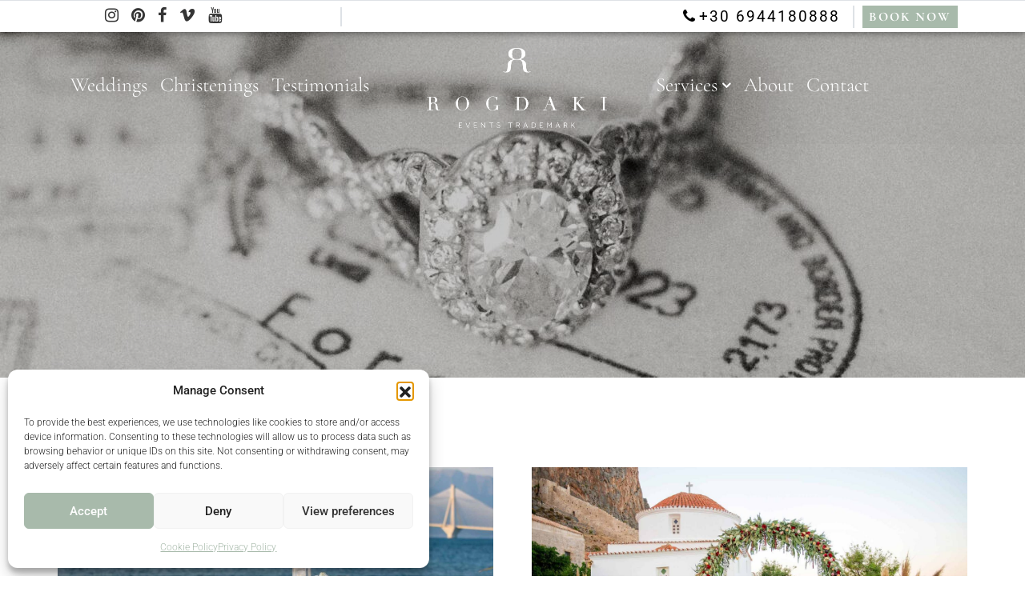

--- FILE ---
content_type: text/html; charset=UTF-8
request_url: https://rogdaki.com/rl_tag/weddingplanning/
body_size: 31798
content:
<!-----------------------------------
            DIAMOND EVENTS
------------------------------------>
<!DOCTYPE html>
<html lang="en-GB" prefix="og: https://ogp.me/ns#">
<head>
	<meta name="viewport" content="width=device-width, initial-scale=1, shrink-to-fit=no">
	<meta name="google-site-verification" content="WRTaxHgtZeK-a4yU7NHJcBsuc4KgoxqlUsBAIx-B0Kw" />
    <!-- Chrome, Firefox OS and Opera -->
	<meta name="theme-color" content="#cd9c47bf" />
    <!-- Windows Phone -->
	<meta name="msapplication-navbutton-color" content="#cd9c47bf">
    <!-- iOS Safari -->
	<meta name="apple-mobile-web-app-capable" content="yes">
<meta name="apple-mobile-web-app-status-bar-style" content="#cd9c47bf">
<meta name="p:domain_verify" content="386427dc342a3b71b2d9c0773e939e7a"/>
<meta name="facebook-domain-verification" content="lasy6sv1luimkmf9vn4d20i90f3enj" />
	
 <link rel="dns-prefetch" href="//fonts.googleapis.com">
 <link rel="dns-prefetch" href="//www.google-analytics.com">
 <link rel="dns-prefetch" href="//www.googletagmanager.com">
	
<link href=’https://fonts.googleapis.com’ rel=’dns-prefetch’>
<link href=’https://fonts.gstatic.com’ rel=’dns-prefetch’>
<link href=’https://www.google-analytics.com’ rel=’dns-prefetch’>
<link href=’https://www.googletagmanager.com’ rel=’dns-prefetch’>
<link href=’https://stats.g.doubleclick.net’ rel=’dns-prefetch’>
<link href=’https://www.gstatic.com’ rel=’dns-prefetch’>
<link href=’https://www.google.com’ rel=’dns-prefetch’>
<link href=’https://apis.google.com’ rel=’dns-prefetch’>
	
	
	<link rel="icon" type="image/png" href="/wp-content/uploads/favicons/favicon-96x96.png" sizes="96x96" />
<link rel="icon" type="image/svg+xml" href="/wp-content/uploads/favicons/favicon.svg" />
<link rel="shortcut icon" href="/wp-content/uploads/favicons/favicon.ico" />
<link rel="apple-touch-icon" sizes="180x180" href="/wp-content/uploads/favicons/apple-touch-icon.png" />
<meta name="apple-mobile-web-app-title" content="Rogdaki Events" />
<link rel="manifest" href="/wp-content/uploads/favicons/site.webmanifest" />

	
	<style>
		.video_background-text {
		 max-width: 1200px;
		}
		.custom-fifth-footer-widget-area ul {
			list-style-type: none;
			margin-bottom: 0;
		}
		.custom-fifth-footer-widget-area ul li {
			display: inline-block !important;
			margin-right: 0.5rem;
			font-size: 1.3rem;
		}
		.custom-fifth-footer-widget-area ul li a {
			color: #a8baab!important;
		}
		body.custom-category-for-img .post-navigation .nav-links img {
			max-height: initial!important;
		}
		@media (min-width: 992px) 
		{
			.custom-portfolio-col {
				height: 67vh!important;
				-ms-flex: 0 0 30%!important;
				flex: 0 0 30%!important;
				max-width: 30%!important;

			}
			.portfolio_front_page_full_screen {
				height: 67vh!important;
			}
		}
		.diamond_events_text_with_icon::after {
			background-size: 40px 30px!important;
			background: url("https://rogdaki.com/wp-content/uploads/2024/02/rogdaki-logo.png")!important;
		}
		.fa-diamond:before {
		display: none;
		}
		#rev_slider_10_1 {
		max-width: 100%;
		}
		.header-section .navbar-brand img {
			max-width: 240px!important;
		}
		.header-section .navbar-brand img,
		#search_modal .navbar-brand img{
			filter: invert(1)!important;
		}
		.call-to-action-book-your-event img {
			filter: none!important;
		}
		body .header_menu_bar_lg,body .header_menu_bar_sm {
		max-width: 100%!important;
		height: 140px!important;
		}
		#sbi_images {
		display: flex;
		flex-direction: row;
		}
		.header_action span,
		.btn-outline-primary:hover, .wpcf7 input:hover[type=submit],
		#custom_cookie_bar #cookie_action_accept,
		#searchform .btn.btn-primary {
			background-color: #a8baab!important;
		}
		.custom_btn_effect_new,
		#searchform .btn.btn-primary{
			border-color: #a8baab!important;
		}
		.custom_btn_effect_new::before,
		.call_to_action_fixed_buttons div,
		.scroll-to-top,
		#custom_html-3 ul li:last-child span,
		.book_your_event_fixed span {
			background: #a8baab!important;
		}
		h1 > a:hover,
		h2 > a:hover,
		h3 > a:hover,
		h4 > a:hover, 
		h5 > a:hover,
		.absolute_instagram a,
		.custom-hover-copyright,
		.custom_link_hover_effect,
		.btn-outline-primary, 
		.wpcf7 input[type=submit],
		.btn-outline-primary,
		.btn .btn-outline-primary,
		.single-article-blog p a,
		.company-profile-title-btn a,
		.footer-menu-widget ul li a:hover{
			color: #a8baab!important;
		}
		.call-to-action-book-your-event img {
			filter: invert(1);
		}
		.btn-outline-primary, .wpcf7 input[type=submit],
		.btn.btn-outline-primary,
		.wpcf7 form.invalid .wpcf7-response-output, .wpcf7 form.unaccepted .wpcf7-response-output, .wpcf7 form.payment-required .wpcf7-response-output {
			border-color: #a8baab!important;
		}
		.btn.btn-outline-primary:hover,
		.btn-outline-primary:hover, .wpcf7 input[type=submit]:hover{
			color: #fff!important;
		}
		.form-control:focus, .wpcf7 .wpcf7-validation-errors:focus, .wpcf7 input:focus[type=color], .wpcf7 input:focus[type=date], .wpcf7 input:focus[type=datetime-local], .wpcf7 input:focus[type=datetime], .wpcf7 input:focus[type=email], .wpcf7 input:focus[type=file], .wpcf7 input:focus[type=month], .wpcf7 input:focus[type=number], .wpcf7 input:focus[type=range], .wpcf7 input:focus[type=search], .wpcf7 input:focus[type=submit], .wpcf7 input:focus[type=tel], .wpcf7 input:focus[type=text], .wpcf7 input:focus[type=time], .wpcf7 input:focus[type=url], .wpcf7 input:focus[type=week], .wpcf7 select:focus, .wpcf7 textarea:focus {
			border-color: #a8baab!important;
			box-shadow: 0 0 0 0.2rem #a8baab!important;
		}
		body .sharethis_buttons {
		position: absolute;
    	bottom: 8%;
    	z-index: 101;
		display: flex;
		left: 0;
   		right: 0;
    	padding: 0 10%;
		}
		body .bg_page_single {
			bottom: 18%!important;
			text-align: left!important;
		}
		body .bg_page_single, body .sharethis_buttons{
			max-width: 1200px!important;
			padding: 0 3rem;
			margin: auto;
		}
		body .at-resp-share-element .at-share-btn {
			margin: 0 2px 0!important;
		}
		body .book_your_event_fixed {
		text-align: left; 
		}
		/*body article.single-article-blog h2, body strong  {
		    font-weight: 500!important;
		} */
		
		nav.container.post-navigation {
		margin-top: 1rem;
		}
		.single-article-blog footer.entry-footer {
		display:none;
		}
		.diamond_events_text_with_icon {
		position:relative;
		}
		.diamond_events_text_with_icon::after {
		left: -7px!important; 
		}
		.single-article-blog .blocks-gallery-item {
			margin-bottom: 4px!important;
		}
		.single-article-blog .blocks-gallery-item:not(:nth-of-type(3n)){
			margin-right: 4px!important;
		}
		.single-article-blog .wp-block-image {
		margin-top: 0!important;
		margin-bottom: 4px!important;
		}
		.full-blog-left-side main, .full-blog-left-side header, .full-blog-right-side main, .full-blog-right-side header {
		min-height: 400px;
		}
		.full-blog-left-side header img, .full-blog-right-side header img {
		height:100%!important; 
		position: absolute;
		left: 0;
		top: 0;
		}
		.custom_hover_subcategory_real_weddings {
		max-width: 400px;
		height:auto;
		}
		@media (max-width: 991px) {
			body .bg_page_single, body .sharethis_buttons{
				padding: 0 1%;
			}
		}
		@media (max-width: 767px) {
			body .book_your_event_fixed {
				text-align: center; 
			}
		}
		@media (min-width: 1500px) {
			body .bg_page_single, body .sharethis_buttons {
				padding: 0;
			}
		}
			.absolute_instagram .insta-wrapper {
			width: 16%!important;
			margin:auto!important;
			}
			.absolute_instagram{
    		margin: auto!important;
			padding:0!important;
		}
		@media (min-width: 1900px) {
			.absolute_instagram{
    		margin: auto!important;
			padding:0!important;
			}
			body .bg_page_single, body .sharethis_buttons{
				padding: 0 0;
			}
			.diamond_events_text_with_icon::after {
			left: 20px!important; 
			}
			.custom_hover_subcategory_real_weddings img {
			min-width: 400px;
			}
			footer.testimonial-title-footer {
			font-size: 2.2rem!important;
			font-weight: 500!important;
			}
		}
		@media (max-width: 1200px) {
			#custom_cookie_bar #cookie_action_accept {
			margin: 10px 5px!important;
			}
			#custom_cookie_bar{
			padding: 10px 0;
			}
			#custom_cookie_bar #cookie_action_privacy_policy, #custom_cookie_bar #cookie_action_terms_of_use{
			white-space: nowrap;
			}
		}
		footer.testimonial-title-footer{
		font-size: 1.6rem;
    	color: #212529;
    	font-family: 'Cormorant Garamond', serif;
    	font-weight: 200;
		}
		.custom-article-real-weddings {
		max-width:400px;
		margin:auto; 
		}
		.custom-article-real-weddings header a img {
		width:100%!important;
		}
		article.full-blog header img {
		width: 100%!important; 
		}
		section.post-5648 strong{
		font-weight: 500!important;
		}
		.testimonials_left_side .col-xl-3 {
			padding-left: 5rem!important;
		}
		.testimonials_right_side .col-xl-3 {
			padding-right: 5rem!important;
		}
		.testimonials_left_side .col-xl-9 {
			padding-right: 5rem!important;
		}
		.testimonials_right_side .col-xl-9 {
			padding-left: 5rem!important;
		}
		.testimonials_page blockquote {
		max-width: fit-content!important;
		max-width: -webkit-fit-content!important;
		max-width: -moz-fit-content!important;
		max-width: -o-fit-content!important;
		}
		#navbarNavDropdown ul.dropdown-menu {
		max-width: fit-content!important;
		max-width: -webkit-fit-content!important;
		max-width: -moz-fit-content!important;
		max-width: -o-fit-content!important;
		}
		#cookie-law-info-bar{
		padding: 0!important;
		}
		.navbar-brand img {
		margin: auto; 
		}
		.custom-portfolio-col img { 
			height: 100%; 
			object-fit: cover; 
			object-position: center;
		}
		.full-screen-header-img img{
		width:100%;
		}
		#cookie-law-info-bar #cookie_action_close_header{
		background-color:rgb(152, 175, 186)!important;
		}
		#cookie-law-info-bar #terms_of_use, #cookie-law-info-bar #privacy_policy{
		border: 1px solid #98afb9;
		background-color: transparent!important;
		color:#6c757d !important
		}
		#cookie-law-info-bar span{
		color:#6c757d !important
		}
		@media (max-width: 767.98px) {
			body .full-screen-header-img.mobile_full_screen_header .header_background_title {
				bottom:18%!important;
				padding: 0 5%!important;
			}
			body .sharethis_buttons {
				bottom: 3%!important;
			}
		}
	</style>
	
	

	
<style>
	body:not(h1):not(h2):not(h3):not(h4):not(h5):not(h6):not(i){
		font-display:swap;
		font-family: 'Roboto', sans-serif;
		font-weight: 300!important;
	}
h1, h2, h3, h4, h5, h6{
	    font-display:swap;
		font-family: 'Cormorant Garamond', serif;
		font-weight: 200!important;
}
._prompt_overlay prompttext2.headline2 {
	    font-display:swap!important;
		font-family: 'Cormorant Garamond', serif!important;
		font-weight: 200!important;
}
	nav #main-menu-left.align-menu-left {
		margin-right: 3rem;
	}
	nav ul#main-menu-right.align-menu-right {
		margin-left: 3rem;
	}
	</style>
		
	
	<link rel="preload" as="font" type="font/woff2" crossorigin href="//rogdaki.com/wp-content/themes/understrap-child-master/fonts/fontawesome-webfont.woff2"/>

	<link rel="alternate" href="https://rogdaki.com/rl_tag/weddingplanning/" hreflang="en" />
<link rel="alternate" href="https://rogdaki.com/el/rl_tag/weddingplanning/" hreflang="el" />

<!-- Search Engine Optimization by Rank Math - https://rankmath.com/ -->
<title>weddingplanning Archives | Rogdaki Events</title>
<link data-rocket-preload as="style" data-wpr-hosted-gf-parameters="family=Cormorant+Garamond:ital,wght@0,300;0,400;0,500;0,600;0,700;1,300;1,400;1,500;1,600;1,700&family=Roboto:ital,wght@0,200;0,300;0,400;0,500;0,600;0,700;0,800;0,900;1,200;1,300;1,400;1,500;1,600;1,700;1,800;1,900&display=swap" href="https://rogdaki.com/wp-content/cache/fonts/1/google-fonts/css/5/e/0/822cd61830172cbd1aec4c84a6fb2.css" rel="preload">
<link data-wpr-hosted-gf-parameters="family=Cormorant+Garamond:ital,wght@0,300;0,400;0,500;0,600;0,700;1,300;1,400;1,500;1,600;1,700&family=Roboto:ital,wght@0,200;0,300;0,400;0,500;0,600;0,700;0,800;0,900;1,200;1,300;1,400;1,500;1,600;1,700;1,800;1,900&display=swap" href="https://rogdaki.com/wp-content/cache/fonts/1/google-fonts/css/5/e/0/822cd61830172cbd1aec4c84a6fb2.css" media="print" onload="this.media=&#039;all&#039;" rel="stylesheet">
<noscript data-wpr-hosted-gf-parameters=""><link rel="stylesheet" href="https://fonts.googleapis.com/css2?family=Cormorant+Garamond:ital,wght@0,300;0,400;0,500;0,600;0,700;1,300;1,400;1,500;1,600;1,700&#038;family=Roboto:ital,wght@0,200;0,300;0,400;0,500;0,600;0,700;0,800;0,900;1,200;1,300;1,400;1,500;1,600;1,700;1,800;1,900&#038;display=swap"></noscript>
<meta name="robots" content="follow, index, max-snippet:-1, max-video-preview:-1, max-image-preview:large"/>
<link rel="canonical" href="https://rogdaki.com/rl_tag/weddingplanning/" />
<meta property="og:locale" content="en_GB" />
<meta property="og:type" content="article" />
<meta property="og:title" content="weddingplanning Archives | Rogdaki Events" />
<meta property="og:url" content="https://rogdaki.com/rl_tag/weddingplanning/" />
<meta property="og:site_name" content="Rogdaki Events" />
<meta property="article:publisher" content="https://www.facebook.com/rogdakievents" />
<meta property="og:image" content="https://rogdaki.com/wp-content/uploads/2024/01/IMG-f0d60c600397219e6f61829bdc364889-V.png" />
<meta property="og:image:secure_url" content="https://rogdaki.com/wp-content/uploads/2024/01/IMG-f0d60c600397219e6f61829bdc364889-V.png" />
<meta property="og:image:width" content="851" />
<meta property="og:image:height" content="379" />
<meta property="og:image:alt" content="IMG f0d60c600397219e6f61829bdc364889 V" />
<meta property="og:image:type" content="image/png" />
<meta name="twitter:card" content="summary_large_image" />
<meta name="twitter:title" content="weddingplanning Archives | Rogdaki Events" />
<meta name="twitter:site" content="@Rogdaki_Events_" />
<meta name="twitter:image" content="https://rogdaki.com/wp-content/uploads/2024/01/IMG-f0d60c600397219e6f61829bdc364889-V.png" />
<meta name="twitter:label1" content="Galleries" />
<meta name="twitter:data1" content="4" />
<script type="application/ld+json" class="rank-math-schema">{"@context":"https://schema.org","@graph":[{"@type":"Place","@id":"https://rogdaki.com/#place","address":{"@type":"PostalAddress","streetAddress":"Korinthou 152","addressLocality":"Patras","addressRegion":"Ditiki Ellada","postalCode":"26223","addressCountry":"Greece"}},{"@type":"Organization","@id":"https://rogdaki.com/#organization","name":"Rogdaki Events","url":"https://rogdaki.com","sameAs":["https://www.facebook.com/rogdakievents","https://twitter.com/Rogdaki_Events_","https://www.instagram.com/rogdaki.gr/","https://www.linkedin.com/in/george-diamantopoulos-2756a359/","https://gr.pinterest.com/rogdakievents/","https://www.youtube.com/@RogdakiEvents"],"email":"info@rogdaki.com","address":{"@type":"PostalAddress","streetAddress":"Korinthou 152","addressLocality":"Patras","addressRegion":"Ditiki Ellada","postalCode":"26223","addressCountry":"Greece"},"logo":{"@type":"ImageObject","@id":"https://rogdaki.com/#logo","url":"https://rogdaki.com/wp-content/uploads/2024/01/IMG-f0d60c600397219e6f61829bdc364889-V.png","contentUrl":"https://rogdaki.com/wp-content/uploads/2024/01/IMG-f0d60c600397219e6f61829bdc364889-V.png","caption":"Rogdaki Events","inLanguage":"en-GB","width":"851","height":"379"},"description":"\"Rogdaki Events - Premier Wedding &amp; Event Planning Services in Greece Rogdaki Events, a hallmark in wedding planning in Greece, offers unparalleled expertise in crafting unforgettable celebrations. With years of experience, numerous accolades, and a treasure trove of cherished memories, we are committed to making your special day truly extraordinary. Plan your dream wedding with us today! As one of the foremost wedding and event planning services in the country, we pride ourselves on our dedication to excellence, attention to detail, and passion for creating unforgettable experiences.\"","location":{"@id":"https://rogdaki.com/#place"}},{"@type":"WebSite","@id":"https://rogdaki.com/#website","url":"https://rogdaki.com","name":"Rogdaki Events","alternateName":"Rogdaki Events","publisher":{"@id":"https://rogdaki.com/#organization"},"inLanguage":"en-GB"},{"@type":"BreadcrumbList","@id":"https://rogdaki.com/rl_tag/weddingplanning/#breadcrumb","itemListElement":[{"@type":"ListItem","position":"1","item":{"@id":"https://rogdaki.com","name":"Home"}},{"@type":"ListItem","position":"2","item":{"@id":"https://rogdaki.com/rl_tag/weddingplanning/","name":"weddingplanning"}}]},{"@type":"CollectionPage","@id":"https://rogdaki.com/rl_tag/weddingplanning/#webpage","url":"https://rogdaki.com/rl_tag/weddingplanning/","name":"weddingplanning Archives | Rogdaki Events","isPartOf":{"@id":"https://rogdaki.com/#website"},"inLanguage":"en-GB","breadcrumb":{"@id":"https://rogdaki.com/rl_tag/weddingplanning/#breadcrumb"}}]}</script>
<!-- /Rank Math WordPress SEO plugin -->

<link href='https://fonts.gstatic.com' crossorigin rel='preconnect' />
<style id='wp-img-auto-sizes-contain-inline-css' type='text/css'>
img:is([sizes=auto i],[sizes^="auto," i]){contain-intrinsic-size:3000px 1500px}
/*# sourceURL=wp-img-auto-sizes-contain-inline-css */
</style>
<link rel='stylesheet' id='sbi_styles-css' href='https://rogdaki.com/wp-content/plugins/instagram-feed/css/sbi-styles.min.css?ver=6.10.0' type='text/css' media='all' />
<style id='classic-theme-styles-inline-css' type='text/css'>
/*! This file is auto-generated */
.wp-block-button__link{color:#fff;background-color:#32373c;border-radius:9999px;box-shadow:none;text-decoration:none;padding:calc(.667em + 2px) calc(1.333em + 2px);font-size:1.125em}.wp-block-file__button{background:#32373c;color:#fff;text-decoration:none}
/*# sourceURL=/wp-includes/css/classic-themes.min.css */
</style>
<link rel='stylesheet' id='cmplz-general-css' href='https://rogdaki.com/wp-content/plugins/complianz-gdpr/assets/css/cookieblocker.min.css?ver=1765934565' type='text/css' media='all' />
<link data-minify="1" rel='stylesheet' id='child-understrap-styles-css' href='https://rogdaki.com/wp-content/cache/min/1/wp-content/themes/understrap-child-master/css/child-theme.min.css?ver=1769548029' type='text/css' media='all' />
<script type="text/javascript" src="https://rogdaki.com/wp-includes/js/jquery/jquery.min.js?ver=3.7.1" id="jquery-core-js"></script>
<script type="text/javascript" src="https://rogdaki.com/wp-includes/js/jquery/jquery-migrate.min.js?ver=3.4.1" id="jquery-migrate-js"></script>
<link rel="https://api.w.org/" href="https://rogdaki.com/wp-json/" />			<style>.cmplz-hidden {
					display: none !important;
				}</style><meta name="mobile-web-app-capable" content="yes">
<meta name="apple-mobile-web-app-capable" content="yes">
<meta name="apple-mobile-web-app-title" content="Rogdaki Events - Luxury Wedding &amp; Event Planning Services in Greece">
		<style type="text/css" id="wp-custom-css">
			/* width */
::-webkit-scrollbar {
    width: 7px;
}
/* Track */
::-webkit-scrollbar-track {
    box-shadow: inset 0 0 5px transparent; 
    border-radius: 10px;
}
/* Handle */
::-webkit-scrollbar-thumb {
    background: #a8baab; 
    border-radius: 10px;
}
/* Handle on hover */
::-webkit-scrollbar-thumb:hover {
    background: #a8baab; 
}

.accordion .card .card-header {
padding: .75rem 1.25rem;
    margin-bottom: 0;
    background-color: rgba(0, 0, 0, .03);
    border-bottom: 1px solid rgba(0, 0, 0, .125);	
}
.accordion .card .card-header .btn span.fa {
	transition: all .5s;
}
.accordion .card .card-header .btn:not(.collapsed) span.fa {
	transform: rotate(180deg);
}
article a,
h2 a,
.accordion .card .card-header .btn {
	color: #a8baab!important;
}
article .entry-thumbnail {
	overflow: hidden;
}
article .entry-thumbnail img {
		transition: all .5s;
}

article:hover .entry-thumbnail img {
	transform: scale(1.1);
}
div.tags > div {
	transition: all .5s;
}

div.tags > div:hover {
	background-color: #a8baab;
}
div.tags > div:hover a {
	color: #fff!important;
}
p a:hover,
.entry-content a:hover,
h2 a:hover {
	text-decoration: underline;
}
.what_we_do_new .single-blog .entry-title {
	white-space: wrap;
    overflow: hidden;
    text-overflow: ellipsis;
    -webkit-line-clamp: 2;
    display: -webkit-box;
    -webkit-box-orient: vertical;
}
.call-to-action-book-your-event, .footer-section, .front_page_testimonials {
	background-image: url("https://rogdaki.com/wp-content/uploads/2020/07/floral_pattern.jpg")!important;
}
/* Homepage Video */
.home .vimeo-wrapper iframe, .page-id-13951 .vimeo-wrapper iframe {
	height: calc(100vw * 9 / 16) ;
	min-width: 220vh;
}
	.home .full-screen-header, .page-id-13951 .full-screen-header,
.full-screen-header {
		height: calc(100vw * 9 / 16)!important;
	}

@media (max-width: 575px){
	.header-section .navbar-brand img {
		max-height: 60px!important;
	}
	.home .vimeo-wrapper iframe, .page-id-13951 .vimeo-wrapper iframe  {
		height: calc(145vw * 9 / 16) !important;
    min-width: 145vw!important;
	}
		.home .full-screen-header, .page-id-13951 .full-screen-header,
.full-screen-header {
		height: calc(145vw * 9 / 16)!important;
	}
/* 	.home .full-screen-header, .page-id-13951 .full-screen-header {
		height: 40vh;
	} */
	
	.header-overlay-text {
		justify-content: flex-end !important;
	}
	
	.home .full-screen-header .video_background_text, .page-id-13951 .full-screen-header .video_background_text {
		top: 0;
    line-height: normal;
	}
	
	.home .full-screen-header .video_background-text, .page-id-13951 .full-screen-header .video_background-text {
		top: 0;
	}
	
	.header_action {
		bottom: auto !important;
    top: auto;
    position: static;
    margin: 0 0 40px 0 !important;
		display: inline-block;
	}
	
	.header_action span {
		display: inline-block;
	}
}

@media (max-width: 330px){
	.home .full-screen-header .video_background_text, .page-id-13951 .full-screen-header .video_background_text {
		font-size: 2.2rem;
	}
	
	.home .full-screen-header .video_background-text, .page-id-13951 .full-screen-header .video_background-text {
		font-size: 16px !important;
	}
}

/* Weddings */
@supports not (-webkit-touch-callout:none){
.category-gamoi .header_background_image,
.category-real-weddings .header_background_image{
	background-position: center 150%;
}
}

/* custom-article-real-weddings */
/*.custom-article-real-weddings .image-link {
	position: relative;
}
.custom-article-real-weddings .image-link:after{
	background: rgba(0,0,0,0.2);
	content:'';
	height: 100%;
	left: 0;
	position: absolute;
	top: 0;
	width: 100%;
}*/

/* Single post page */
.single-post main.row {
	flex-direction: column;
}

/* Contact page */
.contact_page > header {
	margin-bottom: 40px !important;
	max-width: 800px;
	width:100% !important;
}

@media (max-width: 900px) {
	p a {
		text-decoration: underline;
	}
}		</style>
		<noscript><style id="rocket-lazyload-nojs-css">.rll-youtube-player, [data-lazy-src]{display:none !important;}</style></noscript><style id='global-styles-inline-css' type='text/css'>
:root{--wp--preset--aspect-ratio--square: 1;--wp--preset--aspect-ratio--4-3: 4/3;--wp--preset--aspect-ratio--3-4: 3/4;--wp--preset--aspect-ratio--3-2: 3/2;--wp--preset--aspect-ratio--2-3: 2/3;--wp--preset--aspect-ratio--16-9: 16/9;--wp--preset--aspect-ratio--9-16: 9/16;--wp--preset--color--black: #000000;--wp--preset--color--cyan-bluish-gray: #abb8c3;--wp--preset--color--white: #ffffff;--wp--preset--color--pale-pink: #f78da7;--wp--preset--color--vivid-red: #cf2e2e;--wp--preset--color--luminous-vivid-orange: #ff6900;--wp--preset--color--luminous-vivid-amber: #fcb900;--wp--preset--color--light-green-cyan: #7bdcb5;--wp--preset--color--vivid-green-cyan: #00d084;--wp--preset--color--pale-cyan-blue: #8ed1fc;--wp--preset--color--vivid-cyan-blue: #0693e3;--wp--preset--color--vivid-purple: #9b51e0;--wp--preset--gradient--vivid-cyan-blue-to-vivid-purple: linear-gradient(135deg,rgb(6,147,227) 0%,rgb(155,81,224) 100%);--wp--preset--gradient--light-green-cyan-to-vivid-green-cyan: linear-gradient(135deg,rgb(122,220,180) 0%,rgb(0,208,130) 100%);--wp--preset--gradient--luminous-vivid-amber-to-luminous-vivid-orange: linear-gradient(135deg,rgb(252,185,0) 0%,rgb(255,105,0) 100%);--wp--preset--gradient--luminous-vivid-orange-to-vivid-red: linear-gradient(135deg,rgb(255,105,0) 0%,rgb(207,46,46) 100%);--wp--preset--gradient--very-light-gray-to-cyan-bluish-gray: linear-gradient(135deg,rgb(238,238,238) 0%,rgb(169,184,195) 100%);--wp--preset--gradient--cool-to-warm-spectrum: linear-gradient(135deg,rgb(74,234,220) 0%,rgb(151,120,209) 20%,rgb(207,42,186) 40%,rgb(238,44,130) 60%,rgb(251,105,98) 80%,rgb(254,248,76) 100%);--wp--preset--gradient--blush-light-purple: linear-gradient(135deg,rgb(255,206,236) 0%,rgb(152,150,240) 100%);--wp--preset--gradient--blush-bordeaux: linear-gradient(135deg,rgb(254,205,165) 0%,rgb(254,45,45) 50%,rgb(107,0,62) 100%);--wp--preset--gradient--luminous-dusk: linear-gradient(135deg,rgb(255,203,112) 0%,rgb(199,81,192) 50%,rgb(65,88,208) 100%);--wp--preset--gradient--pale-ocean: linear-gradient(135deg,rgb(255,245,203) 0%,rgb(182,227,212) 50%,rgb(51,167,181) 100%);--wp--preset--gradient--electric-grass: linear-gradient(135deg,rgb(202,248,128) 0%,rgb(113,206,126) 100%);--wp--preset--gradient--midnight: linear-gradient(135deg,rgb(2,3,129) 0%,rgb(40,116,252) 100%);--wp--preset--font-size--small: 13px;--wp--preset--font-size--medium: 20px;--wp--preset--font-size--large: 36px;--wp--preset--font-size--x-large: 42px;--wp--preset--spacing--20: 0.44rem;--wp--preset--spacing--30: 0.67rem;--wp--preset--spacing--40: 1rem;--wp--preset--spacing--50: 1.5rem;--wp--preset--spacing--60: 2.25rem;--wp--preset--spacing--70: 3.38rem;--wp--preset--spacing--80: 5.06rem;--wp--preset--shadow--natural: 6px 6px 9px rgba(0, 0, 0, 0.2);--wp--preset--shadow--deep: 12px 12px 50px rgba(0, 0, 0, 0.4);--wp--preset--shadow--sharp: 6px 6px 0px rgba(0, 0, 0, 0.2);--wp--preset--shadow--outlined: 6px 6px 0px -3px rgb(255, 255, 255), 6px 6px rgb(0, 0, 0);--wp--preset--shadow--crisp: 6px 6px 0px rgb(0, 0, 0);}:where(.is-layout-flex){gap: 0.5em;}:where(.is-layout-grid){gap: 0.5em;}body .is-layout-flex{display: flex;}.is-layout-flex{flex-wrap: wrap;align-items: center;}.is-layout-flex > :is(*, div){margin: 0;}body .is-layout-grid{display: grid;}.is-layout-grid > :is(*, div){margin: 0;}:where(.wp-block-columns.is-layout-flex){gap: 2em;}:where(.wp-block-columns.is-layout-grid){gap: 2em;}:where(.wp-block-post-template.is-layout-flex){gap: 1.25em;}:where(.wp-block-post-template.is-layout-grid){gap: 1.25em;}.has-black-color{color: var(--wp--preset--color--black) !important;}.has-cyan-bluish-gray-color{color: var(--wp--preset--color--cyan-bluish-gray) !important;}.has-white-color{color: var(--wp--preset--color--white) !important;}.has-pale-pink-color{color: var(--wp--preset--color--pale-pink) !important;}.has-vivid-red-color{color: var(--wp--preset--color--vivid-red) !important;}.has-luminous-vivid-orange-color{color: var(--wp--preset--color--luminous-vivid-orange) !important;}.has-luminous-vivid-amber-color{color: var(--wp--preset--color--luminous-vivid-amber) !important;}.has-light-green-cyan-color{color: var(--wp--preset--color--light-green-cyan) !important;}.has-vivid-green-cyan-color{color: var(--wp--preset--color--vivid-green-cyan) !important;}.has-pale-cyan-blue-color{color: var(--wp--preset--color--pale-cyan-blue) !important;}.has-vivid-cyan-blue-color{color: var(--wp--preset--color--vivid-cyan-blue) !important;}.has-vivid-purple-color{color: var(--wp--preset--color--vivid-purple) !important;}.has-black-background-color{background-color: var(--wp--preset--color--black) !important;}.has-cyan-bluish-gray-background-color{background-color: var(--wp--preset--color--cyan-bluish-gray) !important;}.has-white-background-color{background-color: var(--wp--preset--color--white) !important;}.has-pale-pink-background-color{background-color: var(--wp--preset--color--pale-pink) !important;}.has-vivid-red-background-color{background-color: var(--wp--preset--color--vivid-red) !important;}.has-luminous-vivid-orange-background-color{background-color: var(--wp--preset--color--luminous-vivid-orange) !important;}.has-luminous-vivid-amber-background-color{background-color: var(--wp--preset--color--luminous-vivid-amber) !important;}.has-light-green-cyan-background-color{background-color: var(--wp--preset--color--light-green-cyan) !important;}.has-vivid-green-cyan-background-color{background-color: var(--wp--preset--color--vivid-green-cyan) !important;}.has-pale-cyan-blue-background-color{background-color: var(--wp--preset--color--pale-cyan-blue) !important;}.has-vivid-cyan-blue-background-color{background-color: var(--wp--preset--color--vivid-cyan-blue) !important;}.has-vivid-purple-background-color{background-color: var(--wp--preset--color--vivid-purple) !important;}.has-black-border-color{border-color: var(--wp--preset--color--black) !important;}.has-cyan-bluish-gray-border-color{border-color: var(--wp--preset--color--cyan-bluish-gray) !important;}.has-white-border-color{border-color: var(--wp--preset--color--white) !important;}.has-pale-pink-border-color{border-color: var(--wp--preset--color--pale-pink) !important;}.has-vivid-red-border-color{border-color: var(--wp--preset--color--vivid-red) !important;}.has-luminous-vivid-orange-border-color{border-color: var(--wp--preset--color--luminous-vivid-orange) !important;}.has-luminous-vivid-amber-border-color{border-color: var(--wp--preset--color--luminous-vivid-amber) !important;}.has-light-green-cyan-border-color{border-color: var(--wp--preset--color--light-green-cyan) !important;}.has-vivid-green-cyan-border-color{border-color: var(--wp--preset--color--vivid-green-cyan) !important;}.has-pale-cyan-blue-border-color{border-color: var(--wp--preset--color--pale-cyan-blue) !important;}.has-vivid-cyan-blue-border-color{border-color: var(--wp--preset--color--vivid-cyan-blue) !important;}.has-vivid-purple-border-color{border-color: var(--wp--preset--color--vivid-purple) !important;}.has-vivid-cyan-blue-to-vivid-purple-gradient-background{background: var(--wp--preset--gradient--vivid-cyan-blue-to-vivid-purple) !important;}.has-light-green-cyan-to-vivid-green-cyan-gradient-background{background: var(--wp--preset--gradient--light-green-cyan-to-vivid-green-cyan) !important;}.has-luminous-vivid-amber-to-luminous-vivid-orange-gradient-background{background: var(--wp--preset--gradient--luminous-vivid-amber-to-luminous-vivid-orange) !important;}.has-luminous-vivid-orange-to-vivid-red-gradient-background{background: var(--wp--preset--gradient--luminous-vivid-orange-to-vivid-red) !important;}.has-very-light-gray-to-cyan-bluish-gray-gradient-background{background: var(--wp--preset--gradient--very-light-gray-to-cyan-bluish-gray) !important;}.has-cool-to-warm-spectrum-gradient-background{background: var(--wp--preset--gradient--cool-to-warm-spectrum) !important;}.has-blush-light-purple-gradient-background{background: var(--wp--preset--gradient--blush-light-purple) !important;}.has-blush-bordeaux-gradient-background{background: var(--wp--preset--gradient--blush-bordeaux) !important;}.has-luminous-dusk-gradient-background{background: var(--wp--preset--gradient--luminous-dusk) !important;}.has-pale-ocean-gradient-background{background: var(--wp--preset--gradient--pale-ocean) !important;}.has-electric-grass-gradient-background{background: var(--wp--preset--gradient--electric-grass) !important;}.has-midnight-gradient-background{background: var(--wp--preset--gradient--midnight) !important;}.has-small-font-size{font-size: var(--wp--preset--font-size--small) !important;}.has-medium-font-size{font-size: var(--wp--preset--font-size--medium) !important;}.has-large-font-size{font-size: var(--wp--preset--font-size--large) !important;}.has-x-large-font-size{font-size: var(--wp--preset--font-size--x-large) !important;}
/*# sourceURL=global-styles-inline-css */
</style>
<meta name="generator" content="WP Rocket 3.20.2" data-wpr-features="wpr_minify_js wpr_lazyload_images wpr_minify_css wpr_preload_links wpr_host_fonts_locally wpr_desktop" /></head>

<body data-cmplz=1 class="archive tax-rl_tag term-weddingplanning term-231 wp-custom-logo wp-embed-responsive wp-theme-understrap-master wp-child-theme-understrap-child-master hfeed">
<div data-rocket-location-hash="d54271b5b7549248814ace11733a455e" class="site" id="page">
<div data-rocket-location-hash="db02ffbbad85e95b9053805d908cd29d" class="scroll-here"></div>
<div data-rocket-location-hash="3cd49092bf99aef5a5cabacec066649c" class="new-overlay"></div>
	<!-- ******************* The Navbar Area ******************* -->
	<header data-rocket-location-hash="5d31c47597de90a21278ea1b03d94f36" class="header-section" id="wrapper-navbar" itemscope itemtype="http://schema.org/WebSite">

		<a rel="noopener" class="skip-link sr-only sr-only-focusable" href="#content">Skip to content</a>
<!-- Collapse button -->
<div data-rocket-location-hash="59b3873547d0fbae4612d741d89aff40" class="container-fluid d-block d-sm-block d-md-block d-lg-none d-xl-none px-0 px-sm-5 header_menu_bar_sm">
	<div class="row no-gutters">
	<div class="col-2 d-flex justify-content-center align-items-center my-auto">
<button class="navbar-toggler p-2 border-0 navbar-light mobile-humb-button ml-3 ml-sm-0" type="button" data-toggle="offcanvas">
 <i class="fa fa-bars"></i>
  </button>
  </div>
	<div class="col-md-8 col-sm-8 col-8 text-center header_logo">
<a href="https://rogdaki.com/" class="navbar-brand custom-logo-link" rel="home"><img width="851" height="379" src="data:image/svg+xml,%3Csvg%20xmlns='http://www.w3.org/2000/svg'%20viewBox='0%200%20851%20379'%3E%3C/svg%3E" class="img-fluid" alt="IMG f0d60c600397219e6f61829bdc364889 V" decoding="async" fetchpriority="high" data-lazy-srcset="https://rogdaki.com/wp-content/uploads/2024/01/IMG-f0d60c600397219e6f61829bdc364889-V.png 851w, https://rogdaki.com/wp-content/uploads/2024/01/IMG-f0d60c600397219e6f61829bdc364889-V-300x134.png 300w, https://rogdaki.com/wp-content/uploads/2024/01/IMG-f0d60c600397219e6f61829bdc364889-V-768x342.png 768w" data-lazy-sizes="(max-width: 851px) 100vw, 851px" data-lazy-src="https://rogdaki.com/wp-content/uploads/2024/01/IMG-f0d60c600397219e6f61829bdc364889-V.png" /><noscript><img width="851" height="379" src="https://rogdaki.com/wp-content/uploads/2024/01/IMG-f0d60c600397219e6f61829bdc364889-V.png" class="img-fluid" alt="IMG f0d60c600397219e6f61829bdc364889 V" decoding="async" fetchpriority="high" srcset="https://rogdaki.com/wp-content/uploads/2024/01/IMG-f0d60c600397219e6f61829bdc364889-V.png 851w, https://rogdaki.com/wp-content/uploads/2024/01/IMG-f0d60c600397219e6f61829bdc364889-V-300x134.png 300w, https://rogdaki.com/wp-content/uploads/2024/01/IMG-f0d60c600397219e6f61829bdc364889-V-768x342.png 768w" sizes="(max-width: 851px) 100vw, 851px" /></noscript></a>  </div>
	</div>
</div>

<div data-rocket-location-hash="853f62d291394a661855ae690b56b475" class="container-fluid d-none d-sm-none d-md-none d-lg-block d-xl-block px-0 header_menu_bar_lg">
	<div class="row no-gutters align-content-center no-gutters">

		<div class="col-lg-5">
		<nav class="navbar main-navbar-desktop navbar-expand-md w-100 h-100 align-items-end px-lg-0 px-xl-2">

<div class="container-fluid px-lg-0 px-xl-2">

	<button class="navbar-toggler" type="button" data-toggle="collapse" data-target="#navbarNavDropdown" aria-controls="navbarNavDropdown" aria-expanded="false" aria-label="Toggle navigation">
		<span class="navbar-toggler-icon"></span>
	</button>
	<!-- Main Menu Left -->
	<div id="navbarNavDropdown" class="collapse navbar-collapse"><ul id="main-menu-left" class="navbar-nav align-menu-left ml-auto"><li itemscope="itemscope" itemtype="https://www.schema.org/SiteNavigationElement" id="menu-item-17912" class="menu-item menu-item-type-taxonomy menu-item-object-category menu-item-17912 nav-item"><a title="Weddings" href="https://rogdaki.com/category/real-weddings/" class="nav-link">Weddings</a></li>
<li itemscope="itemscope" itemtype="https://www.schema.org/SiteNavigationElement" id="menu-item-23502" class="menu-item menu-item-type-taxonomy menu-item-object-category menu-item-23502 nav-item"><a title="Christenings" href="https://rogdaki.com/category/christening-planning-amp-event-design/" class="nav-link">Christenings</a></li>
<li itemscope="itemscope" itemtype="https://www.schema.org/SiteNavigationElement" id="menu-item-25022" class="menu-item menu-item-type-post_type menu-item-object-page menu-item-25022 nav-item"><a title="Testimonials" href="https://rogdaki.com/testimonials/" class="nav-link">Testimonials</a></li>
</ul></div>
</div><!-- .container -->

</nav>
		</div>
		<div class="col-lg-2 d-flex justify-content-center align-items-center px-0 main-brandbar-desktop">
			<a href="https://rogdaki.com/" class="navbar-brand custom-logo-link" rel="home"><img width="851" height="379" src="data:image/svg+xml,%3Csvg%20xmlns='http://www.w3.org/2000/svg'%20viewBox='0%200%20851%20379'%3E%3C/svg%3E" class="img-fluid" alt="IMG f0d60c600397219e6f61829bdc364889 V" decoding="async" data-lazy-srcset="https://rogdaki.com/wp-content/uploads/2024/01/IMG-f0d60c600397219e6f61829bdc364889-V.png 851w, https://rogdaki.com/wp-content/uploads/2024/01/IMG-f0d60c600397219e6f61829bdc364889-V-300x134.png 300w, https://rogdaki.com/wp-content/uploads/2024/01/IMG-f0d60c600397219e6f61829bdc364889-V-768x342.png 768w" data-lazy-sizes="(max-width: 851px) 100vw, 851px" data-lazy-src="https://rogdaki.com/wp-content/uploads/2024/01/IMG-f0d60c600397219e6f61829bdc364889-V.png" /><noscript><img width="851" height="379" src="https://rogdaki.com/wp-content/uploads/2024/01/IMG-f0d60c600397219e6f61829bdc364889-V.png" class="img-fluid" alt="IMG f0d60c600397219e6f61829bdc364889 V" decoding="async" srcset="https://rogdaki.com/wp-content/uploads/2024/01/IMG-f0d60c600397219e6f61829bdc364889-V.png 851w, https://rogdaki.com/wp-content/uploads/2024/01/IMG-f0d60c600397219e6f61829bdc364889-V-300x134.png 300w, https://rogdaki.com/wp-content/uploads/2024/01/IMG-f0d60c600397219e6f61829bdc364889-V-768x342.png 768w" sizes="(max-width: 851px) 100vw, 851px" /></noscript></a>		</div>
		<div class="col-lg-5">
<nav class="navbar main-navbar-desktop navbar-expand-md w-100 h-100 align-items-end px-lg-0 px-xl-2">

<div class="container-fluid px-lg-0 px-xl-2">

	<button class="navbar-toggler" type="button" data-toggle="collapse" data-target="#navbarNavDropdown" aria-controls="navbarNavDropdown" aria-expanded="false" aria-label="Toggle navigation">
		<span class="navbar-toggler-icon"></span>
	</button>

	<!-- Main Menu Right -->
	<div id="navbarNavDropdown" class="collapse navbar-collapse"><ul id="main-menu-right" class="navbar-nav align-menu-right mr-auto"><li itemscope="itemscope" itemtype="https://www.schema.org/SiteNavigationElement" id="menu-item-19170" class="menu-item menu-item-type-post_type menu-item-object-page menu-item-has-children dropdown menu-item-19170 nav-item"><a title="Services" href="https://rogdaki.com/services/" class="nav-link has-popup" id="menu-item-dropdown-19170">Services</a>
<ul class="dropdown-menu" aria-labelledby="menu-item-dropdown-19170" role="menu">
	<li itemscope="itemscope" itemtype="https://www.schema.org/SiteNavigationElement" id="menu-item-19171" class="menu-item menu-item-type-post_type menu-item-object-page menu-item-19171 nav-item"><a title="Legal papers!" href="https://rogdaki.com/services/documentation/" class="dropdown-item">Legal papers!</a></li>
</ul>
</li>
<li itemscope="itemscope" itemtype="https://www.schema.org/SiteNavigationElement" id="menu-item-17925" class="menu-item menu-item-type-post_type menu-item-object-page menu-item-17925 nav-item"><a title="About" href="https://rogdaki.com/company/" class="nav-link">About</a></li>
<li itemscope="itemscope" itemtype="https://www.schema.org/SiteNavigationElement" id="menu-item-17926" class="menu-item menu-item-type-post_type menu-item-object-page menu-item-17926 nav-item"><a title="Contact" href="https://rogdaki.com/contact_us/" class="nav-link">Contact</a></li>
</ul></div>
</div><!-- .container -->

</nav>
		</div>

	</div>
</div>


		<!--navbar mobile-->

		<nav class="navbar  fixed-top navbar-light  main-navbar-mobile d-block d-sm-block d-md-block d-lg-none d-xl-none">
				<div class="container-fluid pr-2 pl-2 navbar-collapse offcanvas-collapse">
							<!-- The WordPress Menu goes here -->
		<button class="navbar-toggler p-2 border-0 navbar-light mobile-humb-button mobile-humb-button-change" type="button" data-toggle="offcanvas">
 <i class="fa fa-close"></i>
  </button>
						<form class="py-5 mt-3" method="get" id="searchform" action="https://rogdaki.com/" role="search">
	<label class="sr-only" for="s">Search</label>
	<div class="input-group">
		<input class="field form-control" id="s" name="s" type="text"
			placeholder="Search &hellip;" value="">
		<span class="input-group-append">
			<input class="submit btn btn-primary" id="searchsubmit" name="submit" type="submit"
			value="Search">
		</span>
	</div>
</form>


				  <div id="offcanvas" class="container-fluid p-0 "><ul id="main-menu" class="navbar-nav ml-auto mx-auto"><li itemscope="itemscope" itemtype="https://www.schema.org/SiteNavigationElement" id="menu-item-17966" class="menu-item menu-item-type-taxonomy menu-item-object-category menu-item-17966 nav-item"><a title="Our Weddings" href="https://rogdaki.com/category/real-weddings/" class="nav-link">Our Weddings</a></li>
<li itemscope="itemscope" itemtype="https://www.schema.org/SiteNavigationElement" id="menu-item-23499" class="menu-item menu-item-type-taxonomy menu-item-object-category menu-item-23499 nav-item"><a title="Christening Planning &amp; Event Design" href="https://rogdaki.com/category/christening-planning-amp-event-design/" class="nav-link">Christening Planning &amp; Event Design</a></li>
<li itemscope="itemscope" itemtype="https://www.schema.org/SiteNavigationElement" id="menu-item-17968" class="menu-item menu-item-type-post_type menu-item-object-page menu-item-has-children dropdown menu-item-17968 nav-item"><a title="Our Portfolio" href="https://rogdaki.com/portfolio/" class="nav-link">Our Portfolio</a><a href class="nav-link custom-arrow-dropdown-mobile" data-toggle="dropdown" aria-haspopup="true" aria-expanded="false"><i class="fa fa-angle-down fa-lg"></i></a>
<ul class="dropdown-menu"  role="menu">
	<li itemscope="itemscope" itemtype="https://www.schema.org/SiteNavigationElement" id="menu-item-17981" class="menu-item menu-item-type-post_type menu-item-object-page menu-item-17981 nav-item"><a title="Table Decoration" href="https://rogdaki.com/portfolio/wedding-portfolio/" class="dropdown-item">Table Decoration</a></li>
	<li itemscope="itemscope" itemtype="https://www.schema.org/SiteNavigationElement" id="menu-item-17978" class="menu-item menu-item-type-post_type menu-item-object-page menu-item-17978 nav-item"><a title="Reception Venues" href="https://rogdaki.com/portfolio/venues/" class="dropdown-item">Reception Venues</a></li>
	<li itemscope="itemscope" itemtype="https://www.schema.org/SiteNavigationElement" id="menu-item-17975" class="menu-item menu-item-type-post_type menu-item-object-page menu-item-17975 nav-item"><a title="Ceremony Decoration" href="https://rogdaki.com/portfolio/ceremony-decoration/" class="dropdown-item">Ceremony Decoration</a></li>
	<li itemscope="itemscope" itemtype="https://www.schema.org/SiteNavigationElement" id="menu-item-17976" class="menu-item menu-item-type-post_type menu-item-object-page menu-item-17976 nav-item"><a title="Christening Decoration" href="https://rogdaki.com/portfolio/christening-portfolio/" class="dropdown-item">Christening Decoration</a></li>
	<li itemscope="itemscope" itemtype="https://www.schema.org/SiteNavigationElement" id="menu-item-17977" class="menu-item menu-item-type-post_type menu-item-object-page menu-item-17977 nav-item"><a title="Corporate Events" href="https://rogdaki.com/portfolio/events/" class="dropdown-item">Corporate Events</a></li>
	<li itemscope="itemscope" itemtype="https://www.schema.org/SiteNavigationElement" id="menu-item-17979" class="menu-item menu-item-type-post_type menu-item-object-page menu-item-17979 nav-item"><a title="Wedding Bouquets" href="https://rogdaki.com/portfolio/wedding-bouquets/" class="dropdown-item">Wedding Bouquets</a></li>
	<li itemscope="itemscope" itemtype="https://www.schema.org/SiteNavigationElement" id="menu-item-17974" class="menu-item menu-item-type-post_type menu-item-object-page menu-item-17974 nav-item"><a title="Wedding Cakes" href="https://rogdaki.com/portfolio/wedding-cakes/" class="dropdown-item">Wedding Cakes</a></li>
	<li itemscope="itemscope" itemtype="https://www.schema.org/SiteNavigationElement" id="menu-item-17980" class="menu-item menu-item-type-post_type menu-item-object-page menu-item-17980 nav-item"><a title="Wedding Cars" href="https://rogdaki.com/portfolio/wedding-cars/" class="dropdown-item">Wedding Cars</a></li>
</ul>
</li>
<li itemscope="itemscope" itemtype="https://www.schema.org/SiteNavigationElement" id="menu-item-17969" class="menu-item menu-item-type-post_type menu-item-object-page menu-item-has-children dropdown menu-item-17969 nav-item"><a title="Services" href="https://rogdaki.com/services/" class="nav-link">Services</a><a href class="nav-link custom-arrow-dropdown-mobile" data-toggle="dropdown" aria-haspopup="true" aria-expanded="false"><i class="fa fa-angle-down fa-lg"></i></a>
<ul class="dropdown-menu"  role="menu">
	<li itemscope="itemscope" itemtype="https://www.schema.org/SiteNavigationElement" id="menu-item-18144" class="menu-item menu-item-type-post_type menu-item-object-page menu-item-18144 nav-item"><a title="Legal papers!" href="https://rogdaki.com/services/documentation/" class="dropdown-item">Legal papers!</a></li>
</ul>
</li>
<li itemscope="itemscope" itemtype="https://www.schema.org/SiteNavigationElement" id="menu-item-17970" class="menu-item menu-item-type-post_type menu-item-object-page menu-item-17970 nav-item"><a title="Luxury Wedding &amp; Event Planning in Greece" href="https://rogdaki.com/company/" class="nav-link">Luxury Wedding &amp; Event Planning in Greece</a></li>
<li itemscope="itemscope" itemtype="https://www.schema.org/SiteNavigationElement" id="menu-item-17972" class="menu-item menu-item-type-post_type menu-item-object-page menu-item-17972 nav-item"><a title="Testimonials" href="https://rogdaki.com/testimonials/" class="nav-link">Testimonials</a></li>
<li itemscope="itemscope" itemtype="https://www.schema.org/SiteNavigationElement" id="menu-item-17973" class="menu-item menu-item-type-post_type menu-item-object-page menu-item-17973 nav-item"><a title="Contact Us" href="https://rogdaki.com/contact_us/" class="nav-link">Contact Us</a></li>
</ul></div>					
								</div>
</nav>
</header><!-- header -->
<!--********************
 		    Header Background
 ********************-->
 <header data-rocket-location-hash="8ae7630fe8394127c15bb7b070f165da" class="front-page-slider container-fluid p-0 m-0">
<!--********************
	Front Page Slider
 ********************-->
 

 <div data-rocket-location-hash="fc74d9f2d9fbb11348e3b3567a414d6b" class="full-screen-header-img">
 <div style="background-color:#00000070!important;" class="front-page-header-overlay"></div>
<div style="position: absolute;top: 0;left:0;right:0;width: 100%;height: 100%;display: flex;flex-direction: column;align-items: center;justify-content: center;" class="header-overlay-text">
<h1 class="header_background_title w-100 "></h1>

	</div>
	<img width="2000" height="1060" src="data:image/svg+xml,%3Csvg%20xmlns='http://www.w3.org/2000/svg'%20viewBox='0%200%202000%201060'%3E%3C/svg%3E" class="attachment-full size-full" alt="Greek Island Wedding Choices by Rogdaki Events Luxury Wedding &amp; Event Planning Services in Greece" decoding="async" data-lazy-srcset="https://rogdaki.com/wp-content/uploads/2025/10/Greek-Island-Wedding-Choices-by-Rogdaki-Events-Luxury-Wedding-Event-Planning-Services-in-Greece.jpg 2000w, https://rogdaki.com/wp-content/uploads/2025/10/Greek-Island-Wedding-Choices-by-Rogdaki-Events-Luxury-Wedding-Event-Planning-Services-in-Greece-300x159.jpg 300w, https://rogdaki.com/wp-content/uploads/2025/10/Greek-Island-Wedding-Choices-by-Rogdaki-Events-Luxury-Wedding-Event-Planning-Services-in-Greece-1280x678.jpg 1280w, https://rogdaki.com/wp-content/uploads/2025/10/Greek-Island-Wedding-Choices-by-Rogdaki-Events-Luxury-Wedding-Event-Planning-Services-in-Greece-768x407.jpg 768w, https://rogdaki.com/wp-content/uploads/2025/10/Greek-Island-Wedding-Choices-by-Rogdaki-Events-Luxury-Wedding-Event-Planning-Services-in-Greece-1536x814.jpg 1536w" data-lazy-sizes="(max-width: 2000px) 100vw, 2000px" data-lazy-src="https://rogdaki.com/wp-content/uploads/2025/10/Greek-Island-Wedding-Choices-by-Rogdaki-Events-Luxury-Wedding-Event-Planning-Services-in-Greece.jpg" /><noscript><img width="2000" height="1060" src="https://rogdaki.com/wp-content/uploads/2025/10/Greek-Island-Wedding-Choices-by-Rogdaki-Events-Luxury-Wedding-Event-Planning-Services-in-Greece.jpg" class="attachment-full size-full" alt="Greek Island Wedding Choices by Rogdaki Events Luxury Wedding &amp; Event Planning Services in Greece" decoding="async" srcset="https://rogdaki.com/wp-content/uploads/2025/10/Greek-Island-Wedding-Choices-by-Rogdaki-Events-Luxury-Wedding-Event-Planning-Services-in-Greece.jpg 2000w, https://rogdaki.com/wp-content/uploads/2025/10/Greek-Island-Wedding-Choices-by-Rogdaki-Events-Luxury-Wedding-Event-Planning-Services-in-Greece-300x159.jpg 300w, https://rogdaki.com/wp-content/uploads/2025/10/Greek-Island-Wedding-Choices-by-Rogdaki-Events-Luxury-Wedding-Event-Planning-Services-in-Greece-1280x678.jpg 1280w, https://rogdaki.com/wp-content/uploads/2025/10/Greek-Island-Wedding-Choices-by-Rogdaki-Events-Luxury-Wedding-Event-Planning-Services-in-Greece-768x407.jpg 768w, https://rogdaki.com/wp-content/uploads/2025/10/Greek-Island-Wedding-Choices-by-Rogdaki-Events-Luxury-Wedding-Event-Planning-Services-in-Greece-1536x814.jpg 1536w" sizes="(max-width: 2000px) 100vw, 2000px" /></noscript>
</div>
 </header>
<main id="main-page-wrapper"  tabindex="-1">
<section data-rocket-location-hash="ed715ce9dd67dfeb9ca4cd62395a8b2b" class="container-fluid py-5">
    <div class="row no-gutters" style="max-width:1500px;">
					<div class="archive-description col-12 text-center mb-5">
							</div>
				
	<article class="full-blog col-12 col-md-6 col-lg-6 py-3 px-0 px-md-4 post-8923 rl_gallery type-rl_gallery status-publish has-post-thumbnail hentry rl_tag-albania rl_tag-amazing rl_tag-athens rl_tag-australia rl_tag-austria rl_tag-azerbaijan rl_tag-bahamas rl_tag-blue rl_tag-blush rl_tag-boho rl_tag-bohobride rl_tag-bolivia rl_tag-bridal rl_tag-bride rl_tag-bridesmaiddress rl_tag-bridesmaids rl_tag-bulgaria rl_tag-caldera rl_tag-caldera-sunset rl_tag-calderaview rl_tag-cambodia rl_tag-canada rl_tag-candles rl_tag-celebrity rl_tag-centerpiece rl_tag-chic rl_tag-chile rl_tag-china rl_tag-corfu-wedding rl_tag-corfuwedding rl_tag-costarica rl_tag-croatia rl_tag-crystal rl_tag-czech rl_tag-decor rl_tag-decorartion-party rl_tag-decoration rl_tag-design rl_tag-destination-wedding rl_tag-destinationwedding rl_tag-destinationweddings rl_tag-diamondevents rl_tag-dominicanrepublic rl_tag-dubai rl_tag-ekali rl_tag-elegant rl_tag-elegantwedding rl_tag-engagement rl_tag-england rl_tag-event rl_tag-eventdecoration rl_tag-eventdesign rl_tag-eventorganizer-luxuriousevents rl_tag-eventplanner rl_tag-eventplanning rl_tag-fabrics rl_tag-fabulous rl_tag-fairytale rl_tag-famous rl_tag-fashion rl_tag-finland rl_tag-floral rl_tag-flowers rl_tag-followus rl_tag-france rl_tag-gay-wedding rl_tag-germany rl_tag-glam rl_tag-glamour rl_tag-gold rl_tag-golden rl_tag-goldenwedding rl_tag-goldwedding rl_tag-greatgatsby rl_tag-greece rl_tag-greece-wedding rl_tag-greecewedding rl_tag-greekislands rl_tag-groom rl_tag-happy rl_tag-hongkong rl_tag-hotel rl_tag-hungary rl_tag-hydra rl_tag-illumination rl_tag-imerovigli rl_tag-india rl_tag-indian rl_tag-indianwedding rl_tag-indonesia rl_tag-inspiration rl_tag-instabride rl_tag-instadaily rl_tag-instafollow rl_tag-instamood rl_tag-instapic rl_tag-instawed rl_tag-instawedding rl_tag-ireland rl_tag-island rl_tag-islandlife rl_tag-israel rl_tag-italy rl_tag-jamaica rl_tag-jars rl_tag-jordan rl_tag-kifisia rl_tag-kosher rl_tag-kuwait rl_tag-lace rl_tag-laos rl_tag-lebanon rl_tag-led rl_tag-lesbian-wedding rl_tag-life rl_tag-lifo rl_tag-lighting rl_tag-lights rl_tag-like4like rl_tag-london rl_tag-love rl_tag-luxury rl_tag-luxury-beach-wedding rl_tag-luxury-event rl_tag-luxury-party-in-mykonos rl_tag-luxurylifestyle rl_tag-luxurywedding-redwedding rl_tag-luxuryweddings rl_tag-macedonia rl_tag-malaysia rl_tag-malta rl_tag-marriage rl_tag-marvellous rl_tag-mauritius rl_tag-moldova rl_tag-montenegro rl_tag-muslim-and-korean-ceremonies-catholic rl_tag-mykonos rl_tag-mykonos-gay-wedding rl_tag-mykonos-party rl_tag-mykonos-samesex rl_tag-mykonos-wedding rl_tag-nammos rl_tag-nammos-mykonos rl_tag-netherlands rl_tag-nicaragua rl_tag-norway rl_tag-oldcity rl_tag-ootd rl_tag-or-coptic-gothic-luxury-wedding-in-greece rl_tag-orthodox rl_tag-orthodox-jewish rl_tag-paketwedding rl_tag-panama rl_tag-paros-wedding rl_tag-patra rl_tag-patra-abudhabi rl_tag-peru rl_tag-photooftheday rl_tag-pink rl_tag-poland rl_tag-portoheliwedding rl_tag-portugal rl_tag-princess rl_tag-protestant rl_tag-psarou rl_tag-psarou-beach-mykonos rl_tag-queen rl_tag-realwedding rl_tag-reception rl_tag-red rl_tag-resort rl_tag-diamond-events rl_tag-romania rl_tag-roses rl_tag-royal rl_tag-rustic rl_tag-same-sex-wedding-mykonos rl_tag-santorini rl_tag-santorini-wedding rl_tag-santorinigreece rl_tag-santorinisunset rl_tag-santoriniwedding rl_tag-santoriniweddingplanner rl_tag-santoriniweddings rl_tag-scotland rl_tag-sea rl_tag-seashells rl_tag-seaside-wedding rl_tag-seaview rl_tag-serbia rl_tag-shabby rl_tag-shesaidyes rl_tag-singapore rl_tag-spain rl_tag-starfish rl_tag-style rl_tag-stylish rl_tag-stylishwomen rl_tag-summer rl_tag-sunset rl_tag-sweden rl_tag-switzerland rl_tag-table rl_tag-tablesetting rl_tag-tanzania rl_tag-thailand rl_tag-theme-wedding rl_tag-tree rl_tag-turkey rl_tag-ukraine rl_tag-unique rl_tag-uniqueconcepts rl_tag-unitedstates rl_tag-uruguay rl_tag-view rl_tag-vintage rl_tag-vip rl_tag-wedding rl_tag-wedding-ideas rl_tag-wedding-planner rl_tag-wedding-venue rl_tag-weddingceremony rl_tag-weddingday rl_tag-weddingdecor rl_tag-weddingdecoration rl_tag-weddingdesign rl_tag-weddingdestination rl_tag-weddingdetails rl_tag-weddingdress rl_tag-weddingexperts rl_tag-weddingideas rl_tag-weddingingreece rl_tag-weddinginspiration rl_tag-weddingorganiz rl_tag-weddingphoto rl_tag-weddingplanner rl_tag-weddingplannerreview rl_tag-weddingplanning rl_tag-weddingreception rl_tag-weddingreviews rl_tag-weddings rl_tag-weddingsantorini rl_tag-weddingseason2019 rl_tag-weddingstyle rl_tag-weddingtime rl_tag-weloveweddings rl_tag-white rl_tag-white-wedding rl_tag-wish rl_tag-wishbook rl_tag-wishes rl_tag-wishtable rl_tag-893" id="post-8923">
<div data-rocket-location-hash="2db9f62af9889a2d79b7242d9888c8f7" class="row w-100 mx-auto">
<main class="d-flex flex-column justify-content-center">
	<div class="entry-thumbnail">
    <a class="w-100 h-100" href="'https://rogdaki.com/rl_gallery/wedding_portfolio/'"><img width="5120" height="2880" style="background:url( https://rogdaki.com/wp-content/uploads/2019/12/Unique-beach-simple-table-centerpiece-with-the-biggest-bridge-in-Greece-as-a-background-1280x800.jpg ) no-repeat center center;-webkit-background-size:cover;-moz-background-size:cover;-o-background-size:cover;background-size: cover;" alt="responsive lightbox thumbnail" src="data:image/svg+xml,%3Csvg%20xmlns='http://www.w3.org/2000/svg'%20viewBox='0%200%205120%202880'%3E%3C/svg%3E" class="attachment-post-thumbnail size-post-thumbnail wp-post-image" decoding="async" data-lazy-srcset="https://rogdaki.com/wp-content/uploads/2018/07/responsive-lightbox-thumbnail.png 5120w, https://rogdaki.com/wp-content/uploads/2018/07/responsive-lightbox-thumbnail-300x169.png 300w, https://rogdaki.com/wp-content/uploads/2018/07/responsive-lightbox-thumbnail-768x432.png 768w, https://rogdaki.com/wp-content/uploads/2018/07/responsive-lightbox-thumbnail-1280x720.png 1280w" data-lazy-sizes="(max-width: 5120px) 100vw, 5120px" title="wedding portfolio 1" data-lazy-src="https://rogdaki.com/wp-content/uploads/2018/07/responsive-lightbox-thumbnail.png"><noscript><img width="5120" height="2880" style="background:url( https://rogdaki.com/wp-content/uploads/2019/12/Unique-beach-simple-table-centerpiece-with-the-biggest-bridge-in-Greece-as-a-background-1280x800.jpg ) no-repeat center center;-webkit-background-size:cover;-moz-background-size:cover;-o-background-size:cover;background-size: cover;" alt="responsive lightbox thumbnail" src="https://rogdaki.com/wp-content/uploads/2018/07/responsive-lightbox-thumbnail.png" class="attachment-post-thumbnail size-post-thumbnail wp-post-image" decoding="async" srcset="https://rogdaki.com/wp-content/uploads/2018/07/responsive-lightbox-thumbnail.png 5120w, https://rogdaki.com/wp-content/uploads/2018/07/responsive-lightbox-thumbnail-300x169.png 300w, https://rogdaki.com/wp-content/uploads/2018/07/responsive-lightbox-thumbnail-768x432.png 768w, https://rogdaki.com/wp-content/uploads/2018/07/responsive-lightbox-thumbnail-1280x720.png 1280w" sizes="(max-width: 5120px) 100vw, 5120px" title="wedding portfolio 1"></noscript> </a>
	
	</div>
        <div class="entry-title mt-3 text-left">
            <div class="blog-header-content">
            <h2 class="entry-title" style="font-size:2.3rem;font-weight:700!important;"><a class="black-custom-color" href="'https://rogdaki.com/rl_gallery/wedding_portfolio/'"> wedding portfolio </a></h2>
            </div>
        </div>
	<div class="entry-content">
	    <div class="entry-content-excerpt text-left" style="font-size:1.2rem;color:#616161!important;">
	       	 ...        <p class="text-left entry-content-excerpt-read-more mt-2" style="font-size:1rem;"><a href="https://rogdaki.com/rl_gallery/wedding_portfolio/" class="p-0">Read More</a></p>
	</div>
	</div><!-- .entry-content -->
</main>
</div>
</article><!-- #post-## --><article class="full-blog col-12 col-md-6 col-lg-6 py-3 px-0 px-md-4 post-8866 rl_gallery type-rl_gallery status-publish has-post-thumbnail hentry rl_tag-astakoswedding rl_tag-australia rl_tag-beachwedding rl_tag-bohobride rl_tag-bride rl_tag-brideandgroom rl_tag-catholic rl_tag-celebrity rl_tag-centerpiece rl_tag-ceremonies rl_tag-coptic rl_tag-corfuwedding rl_tag-costa-design rl_tag-decor rl_tag-decorartion-party rl_tag-destination-wedding rl_tag-destinationwedding rl_tag-diamondevents rl_tag-dubai rl_tag-egyptian rl_tag-elegant rl_tag-elegantwedding rl_tag-engagement rl_tag-engange rl_tag-event rl_tag-eventdesign rl_tag-eventorganizer rl_tag-eventplanner rl_tag-eventplanning rl_tag-events rl_tag-fairytale rl_tag-floral rl_tag-folegandros rl_tag-gettingmarried rl_tag-glamour rl_tag-glamwedding rl_tag-goldwedding rl_tag-gothic rl_tag-handmade rl_tag-hydra rl_tag-indian rl_tag-indianwedding rl_tag-instawedding rl_tag-jewish rl_tag-korean rl_tag-kosher rl_tag-lady rl_tag-lebanese rl_tag-lebanon rl_tag-london rl_tag-love rl_tag-luxury-beach-wedding rl_tag-luxury-event rl_tag-luxury-party-in-mykonos rl_tag-luxury-wedding-in-greece rl_tag-luxurywedding rl_tag-luxurywedding-redwedding rl_tag-marriage rl_tag-muslim rl_tag-mykonos rl_tag-mykonos-wedding rl_tag-mykonosparty rl_tag-mykonoswedding rl_tag-nafpaktos rl_tag-nammos rl_tag-nammos-mykonos rl_tag-nammoswedding rl_tag-navarino-bestwedding rl_tag-orthodox rl_tag-party rl_tag-patrawedding-mykonos-wedding rl_tag-porto-cheli rl_tag-porto-heli rl_tag-portoheliwedding rl_tag-princess rl_tag-protestant rl_tag-psarou rl_tag-psarou-beach-mykonos rl_tag-realwedding rl_tag-redwedding rl_tag-resort rl_tag-diamond-events rl_tag-royalwedding rl_tag-santoriniwedding rl_tag-santoriniweddingplanner rl_tag-seaside-wedding rl_tag-shabbychic rl_tag-shesaidyes rl_tag-spetseswedding rl_tag-vip rl_tag-vouliagmeni rl_tag-weddingceremony rl_tag-weddingconcept rl_tag-weddingdate rl_tag-weddingday rl_tag-weddingdecor rl_tag-weddingdecoration rl_tag-weddingdesign rl_tag-weddingdetails rl_tag-weddingdress rl_tag-weddingexpert rl_tag-weddingexperts rl_tag-weddingidea rl_tag-weddingideas rl_tag-weddingingreece rl_tag-weddinginspiration rl_tag-weddingparty rl_tag-weddingphoto rl_tag-weddingplanner rl_tag-weddingplanning rl_tag-weddingseason2016 rl_tag-weddingspecialist rl_tag-weddingstyle rl_tag-weddingtime rl_tag-weloveweddings rl_tag-white-wedding rl_tag-winnery rl_tag-yabanaki" id="post-8866">
<div class="row w-100 mx-auto">
<main class="d-flex flex-column justify-content-center">
	<div class="entry-thumbnail">
    <a class="w-100 h-100" href="'https://rogdaki.com/rl_gallery/wedding_church/'"><img width="5120" height="2880" style="background:url( https://rogdaki.com/wp-content/uploads/2018/07/Byzantine-style-wedding-ceremony-in-the-most-famous-castle-of-Greece-Monemvasia-1280x800.jpg ) no-repeat center center;-webkit-background-size:cover;-moz-background-size:cover;-o-background-size:cover;background-size: cover;" alt="responsive lightbox thumbnail" src="data:image/svg+xml,%3Csvg%20xmlns='http://www.w3.org/2000/svg'%20viewBox='0%200%205120%202880'%3E%3C/svg%3E" class="attachment-post-thumbnail size-post-thumbnail wp-post-image" decoding="async" data-lazy-srcset="https://rogdaki.com/wp-content/uploads/2018/07/responsive-lightbox-thumbnail.png 5120w, https://rogdaki.com/wp-content/uploads/2018/07/responsive-lightbox-thumbnail-300x169.png 300w, https://rogdaki.com/wp-content/uploads/2018/07/responsive-lightbox-thumbnail-768x432.png 768w, https://rogdaki.com/wp-content/uploads/2018/07/responsive-lightbox-thumbnail-1280x720.png 1280w" data-lazy-sizes="(max-width: 5120px) 100vw, 5120px" title="wedding church 2" data-lazy-src="https://rogdaki.com/wp-content/uploads/2018/07/responsive-lightbox-thumbnail.png"><noscript><img width="5120" height="2880" style="background:url( https://rogdaki.com/wp-content/uploads/2018/07/Byzantine-style-wedding-ceremony-in-the-most-famous-castle-of-Greece-Monemvasia-1280x800.jpg ) no-repeat center center;-webkit-background-size:cover;-moz-background-size:cover;-o-background-size:cover;background-size: cover;" alt="responsive lightbox thumbnail" src="https://rogdaki.com/wp-content/uploads/2018/07/responsive-lightbox-thumbnail.png" class="attachment-post-thumbnail size-post-thumbnail wp-post-image" decoding="async" srcset="https://rogdaki.com/wp-content/uploads/2018/07/responsive-lightbox-thumbnail.png 5120w, https://rogdaki.com/wp-content/uploads/2018/07/responsive-lightbox-thumbnail-300x169.png 300w, https://rogdaki.com/wp-content/uploads/2018/07/responsive-lightbox-thumbnail-768x432.png 768w, https://rogdaki.com/wp-content/uploads/2018/07/responsive-lightbox-thumbnail-1280x720.png 1280w" sizes="(max-width: 5120px) 100vw, 5120px" title="wedding church 2"></noscript> </a>
	
	</div>
        <div class="entry-title mt-3 text-left">
            <div class="blog-header-content">
            <h2 class="entry-title" style="font-size:2.3rem;font-weight:700!important;"><a class="black-custom-color" href="'https://rogdaki.com/rl_gallery/wedding_church/'"> wedding church </a></h2>
            </div>
        </div>
	<div class="entry-content">
	    <div class="entry-content-excerpt text-left" style="font-size:1.2rem;color:#616161!important;">
	       	 ...        <p class="text-left entry-content-excerpt-read-more mt-2" style="font-size:1rem;"><a href="https://rogdaki.com/rl_gallery/wedding_church/" class="p-0">Read More</a></p>
	</div>
	</div><!-- .entry-content -->
</main>
</div>
</article><!-- #post-## --><article class="full-blog col-12 col-md-6 col-lg-6 py-3 px-0 px-md-4 post-8840 rl_gallery type-rl_gallery status-publish has-post-thumbnail hentry rl_tag-astakoswedding rl_tag-babyjustsayyes rl_tag-beachwedding rl_tag-beautiful-bridesmaids rl_tag-bestdayever rl_tag-bestfriendsforever rl_tag-bestwedding rl_tag-bettertogether rl_tag-bride rl_tag-bridesmaid-wrist-corsage-bracelet-vintage rl_tag-bridesmaid-wrist-corsage-bracelet-vintage-wedding-fabric-flower rl_tag-bridesmaids-groomsmen rl_tag-cameo rl_tag-capturingthelove rl_tag-christmas-wedding-bouquet rl_tag-corfuwedding rl_tag-dearlybeloved rl_tag-decor rl_tag-destinationwedding rl_tag-diamondevents rl_tag-eatdrinkandbemarried rl_tag-elegant rl_tag-engange rl_tag-eventdesign rl_tag-eventorganizer rl_tag-eventplanner rl_tag-eventplanning rl_tag-folegandros rl_tag-foreverandalways rl_tag-gettinghitched rl_tag-gladtobeyours rl_tag-glamour rl_tag-happilyeverafter rl_tag-herecomesmygirl rl_tag-herecomesthebride rl_tag-hereforthefood rl_tag-hesherlobster rl_tag-iadoreyou rl_tag-idocrew rl_tag-ifellforyou rl_tag-iloveyouandilikeyou rl_tag-iloveyoulikexo rl_tag-imyours rl_tag-itsalovestory rl_tag-itshappening rl_tag-itwasalwaysyou rl_tag-justmarried rl_tag-justthebeginning rl_tag-kissthegirl rl_tag-london rl_tag-love rl_tag-lovealways rl_tag-loveatfirstsight rl_tag-loveisintheair rl_tag-loveislove rl_tag-loveyoulongtime rl_tag-luxurywedding rl_tag-marryme rl_tag-mrandmrs rl_tag-myheartisyours rl_tag-mykonoswedding rl_tag-nafpaktos rl_tag-neutral-wedding-bouquet rl_tag-newlyweds rl_tag-nothingfancyjustlove rl_tag-nottwobutone rl_tag-onceuponatime rl_tag-perfectpair rl_tag-pictureperfect rl_tag-pizzamyheart rl_tag-princess rl_tag-putaringonit rl_tag-resort rl_tag-diamond-events rl_tag-sealedthedeal rl_tag-shabby-chic rl_tag-shabbychic rl_tag-sharethelove rl_tag-shewillbeloved rl_tag-soulmates rl_tag-spetseswedding rl_tag-sweetonyou rl_tag-tiedtheknot rl_tag-vibrant-red-calla-lilies rl_tag-vintage-wedding-bouquet rl_tag-vip-design rl_tag-wedding-bouquet rl_tag-weddingdecor rl_tag-weddingdecoration rl_tag-weddingdesign rl_tag-weddingexperts rl_tag-weddingideas rl_tag-weddingingreece rl_tag-weddingplanner rl_tag-weddingplanning rl_tag-weddingspecialist rl_tag-weddingstyle rl_tag-weddingvibes rl_tag-winnery rl_tag-withmywholeheart" id="post-8840">
<div class="row w-100 mx-auto">
<main class="d-flex flex-column justify-content-center">
	<div class="entry-thumbnail">
    <a class="w-100 h-100" href="'https://rogdaki.com/rl_gallery/wedding_bouquets/'"><img width="5120" height="2880" style="background:url( https://rogdaki.com/wp-content/uploads/2018/07/Boho-Chic-Wedding-Bouquet-1280x800.jpg ) no-repeat center center;-webkit-background-size:cover;-moz-background-size:cover;-o-background-size:cover;background-size: cover;" alt="responsive lightbox thumbnail" src="data:image/svg+xml,%3Csvg%20xmlns='http://www.w3.org/2000/svg'%20viewBox='0%200%205120%202880'%3E%3C/svg%3E" class="attachment-post-thumbnail size-post-thumbnail wp-post-image" decoding="async" data-lazy-srcset="https://rogdaki.com/wp-content/uploads/2018/07/responsive-lightbox-thumbnail.png 5120w, https://rogdaki.com/wp-content/uploads/2018/07/responsive-lightbox-thumbnail-300x169.png 300w, https://rogdaki.com/wp-content/uploads/2018/07/responsive-lightbox-thumbnail-768x432.png 768w, https://rogdaki.com/wp-content/uploads/2018/07/responsive-lightbox-thumbnail-1280x720.png 1280w" data-lazy-sizes="(max-width: 5120px) 100vw, 5120px" title="wedding bouquets 3" data-lazy-src="https://rogdaki.com/wp-content/uploads/2018/07/responsive-lightbox-thumbnail.png"><noscript><img width="5120" height="2880" style="background:url( https://rogdaki.com/wp-content/uploads/2018/07/Boho-Chic-Wedding-Bouquet-1280x800.jpg ) no-repeat center center;-webkit-background-size:cover;-moz-background-size:cover;-o-background-size:cover;background-size: cover;" alt="responsive lightbox thumbnail" src="https://rogdaki.com/wp-content/uploads/2018/07/responsive-lightbox-thumbnail.png" class="attachment-post-thumbnail size-post-thumbnail wp-post-image" decoding="async" srcset="https://rogdaki.com/wp-content/uploads/2018/07/responsive-lightbox-thumbnail.png 5120w, https://rogdaki.com/wp-content/uploads/2018/07/responsive-lightbox-thumbnail-300x169.png 300w, https://rogdaki.com/wp-content/uploads/2018/07/responsive-lightbox-thumbnail-768x432.png 768w, https://rogdaki.com/wp-content/uploads/2018/07/responsive-lightbox-thumbnail-1280x720.png 1280w" sizes="(max-width: 5120px) 100vw, 5120px" title="wedding bouquets 3"></noscript> </a>
	
	</div>
        <div class="entry-title mt-3 text-left">
            <div class="blog-header-content">
            <h2 class="entry-title" style="font-size:2.3rem;font-weight:700!important;"><a class="black-custom-color" href="'https://rogdaki.com/rl_gallery/wedding_bouquets/'"> wedding bouquets </a></h2>
            </div>
        </div>
	<div class="entry-content">
	    <div class="entry-content-excerpt text-left" style="font-size:1.2rem;color:#616161!important;">
	       	 ...        <p class="text-left entry-content-excerpt-read-more mt-2" style="font-size:1rem;"><a href="https://rogdaki.com/rl_gallery/wedding_bouquets/" class="p-0">Read More</a></p>
	</div>
	</div><!-- .entry-content -->
</main>
</div>
</article><!-- #post-## --><article class="full-blog col-12 col-md-6 col-lg-6 py-3 px-0 px-md-4 post-8626 rl_gallery type-rl_gallery status-publish has-post-thumbnail hentry rl_tag-abudhabiwedding rl_tag-albania rl_tag-australia rl_tag-austria rl_tag-bahamas rl_tag-beachwedding rl_tag-beautiful rl_tag-beauty rl_tag-beterwedding rl_tag-bhfyp-royalwedding rl_tag-blackandwhite rl_tag-bohobride rl_tag-bohostylebride rl_tag-bolivia rl_tag-bridal rl_tag-bridalinspiration rl_tag-bride rl_tag-bridesmaid rl_tag-bridetobe rl_tag-bulgaria rl_tag-cambodia rl_tag-canada rl_tag-casamento rl_tag-casamentodoano rl_tag-casamentos rl_tag-casar rl_tag-charming rl_tag-chile rl_tag-china rl_tag-corfu rl_tag-corfuphotographer rl_tag-corfuwedding rl_tag-costa-rica rl_tag-couple rl_tag-croatia rl_tag-czech rl_tag-delightful rl_tag-design rl_tag-destinationwedding rl_tag-destinationweddingphotographer rl_tag-diamondevents rl_tag-dominican-republic rl_tag-dreamwedding rl_tag-dress rl_tag-drown rl_tag-dubai rl_tag-dubaiwedding rl_tag-elegant rl_tag-engage rl_tag-engaged rl_tag-engagement rl_tag-england rl_tag-event rl_tag-eventplanner rl_tag-exciting rl_tag-fabulous rl_tag-fashion rl_tag-finland rl_tag-flower rl_tag-flowercrown rl_tag-flowers rl_tag-folegandros rl_tag-fotografia rl_tag-france rl_tag-germany rl_tag-gettingmarriedingreece rl_tag-glamorous rl_tag-glamour rl_tag-greece rl_tag-greeceweddingplanner rl_tag-greekchic rl_tag-greekphotographer rl_tag-greekwedding rl_tag-greekweddingphotographer rl_tag-greekweddingplanner rl_tag-greekweddings rl_tag-groom rl_tag-hong-kong rl_tag-hungary rl_tag-indianwedding rl_tag-indonesia rl_tag-inspirational rl_tag-instagood rl_tag-instapic rl_tag-instawedding rl_tag-invitations rl_tag-ionianwedding rl_tag-ireland rl_tag-israel rl_tag-italy rl_tag-jamaica rl_tag-jewelry rl_tag-jordan rl_tag-justmerried rl_tag-kefalloniawedding rl_tag-kefaloniawedding rl_tag-kerkyrawedding rl_tag-kosha rl_tag-koufonisi rl_tag-laos rl_tag-lebanese rl_tag-like rl_tag-love rl_tag-luxurious rl_tag-luxurywedding rl_tag-macedonia rl_tag-magnificent rl_tag-makeup rl_tag-malaysia rl_tag-malta rl_tag-maquiagem rl_tag-matrimonio rl_tag-mauritius rl_tag-moldova rl_tag-montenegro rl_tag-mykonos rl_tag-mykonosmap rl_tag-mykonoswedding rl_tag-netherlands rl_tag-ni rl_tag-nicaragua rl_tag-noiva rl_tag-noivado rl_tag-noivas rl_tag-noivo rl_tag-noivos rl_tag-norway rl_tag-o rl_tag-olive rl_tag-olivedecoration rl_tag-panama rl_tag-partysupplies rl_tag-peru rl_tag-photographeringreece rl_tag-photography rl_tag-photooftheday rl_tag-poland rl_tag-portugal rl_tag-prewedding rl_tag-print rl_tag-romania rl_tag-santorinibride rl_tag-santorinigreece rl_tag-santoriniphotographer rl_tag-santoriniwedding rl_tag-santoriniweddingplanner rl_tag-scotland rl_tag-serbia rl_tag-singapore rl_tag-south-africa rl_tag-souvenirs rl_tag-spain rl_tag-stationery rl_tag-stationerydesigner rl_tag-style rl_tag-sweden rl_tag-switzerland rl_tag-tanzania rl_tag-thailand rl_tag-thankyougift rl_tag-turkey rl_tag-ukraine rl_tag-united-states rl_tag-uruguay rl_tag-vestidodenoiva rl_tag-videographer rl_tag-wedding rl_tag-weddingabroad rl_tag-weddingday rl_tag-weddingdecor rl_tag-weddingdecoration rl_tag-weddingdesign rl_tag-weddingdress rl_tag-weddingevent rl_tag-weddingexpert rl_tag-weddingfavor rl_tag-weddingflowers rl_tag-weddinggift rl_tag-weddinghair rl_tag-weddingideas rl_tag-weddinginathens rl_tag-weddingincorfu rl_tag-weddingingreece rl_tag-weddinginspiration rl_tag-weddinginvitations rl_tag-weddingparty rl_tag-weddingphoto rl_tag-weddingphotographer rl_tag-weddingphotography rl_tag-weddingplanner rl_tag-weddingplanning rl_tag-weddings rl_tag-weddingsingreece rl_tag-weddingspecialist rl_tag-weddingtip rl_tag-weedingservice rl_tag-whimsical rl_tag-wu rl_tag-yachtmaster" id="post-8626">
<div class="row w-100 mx-auto">
<main class="d-flex flex-column justify-content-center">
	<div class="entry-thumbnail">
    <a class="w-100 h-100" href="'https://rogdaki.com/rl_gallery/wedding_locations/'"><img width="5120" height="2880" style="background:url( https://rogdaki.com/wp-content/uploads/2018/07/Out-Of-The-Blue-Capsis-Elite-Resort-Heraklion-Crete-1280x800.jpg ) no-repeat center center;-webkit-background-size:cover;-moz-background-size:cover;-o-background-size:cover;background-size: cover;" alt="responsive lightbox thumbnail" src="data:image/svg+xml,%3Csvg%20xmlns='http://www.w3.org/2000/svg'%20viewBox='0%200%205120%202880'%3E%3C/svg%3E" class="attachment-post-thumbnail size-post-thumbnail wp-post-image" decoding="async" data-lazy-srcset="https://rogdaki.com/wp-content/uploads/2018/07/responsive-lightbox-thumbnail.png 5120w, https://rogdaki.com/wp-content/uploads/2018/07/responsive-lightbox-thumbnail-300x169.png 300w, https://rogdaki.com/wp-content/uploads/2018/07/responsive-lightbox-thumbnail-768x432.png 768w, https://rogdaki.com/wp-content/uploads/2018/07/responsive-lightbox-thumbnail-1280x720.png 1280w" data-lazy-sizes="(max-width: 5120px) 100vw, 5120px" title="wedding locations 4" data-lazy-src="https://rogdaki.com/wp-content/uploads/2018/07/responsive-lightbox-thumbnail.png"><noscript><img width="5120" height="2880" style="background:url( https://rogdaki.com/wp-content/uploads/2018/07/Out-Of-The-Blue-Capsis-Elite-Resort-Heraklion-Crete-1280x800.jpg ) no-repeat center center;-webkit-background-size:cover;-moz-background-size:cover;-o-background-size:cover;background-size: cover;" alt="responsive lightbox thumbnail" src="https://rogdaki.com/wp-content/uploads/2018/07/responsive-lightbox-thumbnail.png" class="attachment-post-thumbnail size-post-thumbnail wp-post-image" decoding="async" srcset="https://rogdaki.com/wp-content/uploads/2018/07/responsive-lightbox-thumbnail.png 5120w, https://rogdaki.com/wp-content/uploads/2018/07/responsive-lightbox-thumbnail-300x169.png 300w, https://rogdaki.com/wp-content/uploads/2018/07/responsive-lightbox-thumbnail-768x432.png 768w, https://rogdaki.com/wp-content/uploads/2018/07/responsive-lightbox-thumbnail-1280x720.png 1280w" sizes="(max-width: 5120px) 100vw, 5120px" title="wedding locations 4"></noscript> </a>
	
	</div>
        <div class="entry-title mt-3 text-left">
            <div class="blog-header-content">
            <h2 class="entry-title" style="font-size:2.3rem;font-weight:700!important;"><a class="black-custom-color" href="'https://rogdaki.com/rl_gallery/wedding_locations/'"> wedding locations </a></h2>
            </div>
        </div>
	<div class="entry-content">
	    <div class="entry-content-excerpt text-left" style="font-size:1.2rem;color:#616161!important;">
	       	 ...        <p class="text-left entry-content-excerpt-read-more mt-2" style="font-size:1rem;"><a href="https://rogdaki.com/rl_gallery/wedding_locations/" class="p-0">Read More</a></p>
	</div>
	</div><!-- .entry-content -->
</main>
</div>
</article><!-- #post-## -->    </div>
    <div class="row">
<div class="col-md-12 py-5">
			<!-- The pagination component -->
			</div>
</div>
		</section>
		</main>
<footer data-rocket-location-hash="2f95ba339c7f096168cd9580d93c8a9c" class="container-fluid  call-to-action-book-your-event pt-5 pb-3 border-top">
  <div data-rocket-location-hash="88fbce7e0728e39c4200b8fd27350b69" class="row no-gutters pb-5">
    <div class="col-md-12 col-lg-8">
      <div class="container">
      <div class="row justify-content-center">
        <div class="col-md-12 col-lg-6 col-xl-4 website-logo-footer">
          <a href="https://rogdaki.com/" class="navbar-brand custom-logo-link" rel="home"><img width="851" height="379" src="data:image/svg+xml,%3Csvg%20xmlns='http://www.w3.org/2000/svg'%20viewBox='0%200%20851%20379'%3E%3C/svg%3E" class="img-fluid" alt="IMG f0d60c600397219e6f61829bdc364889 V" decoding="async" data-lazy-srcset="https://rogdaki.com/wp-content/uploads/2024/01/IMG-f0d60c600397219e6f61829bdc364889-V.png 851w, https://rogdaki.com/wp-content/uploads/2024/01/IMG-f0d60c600397219e6f61829bdc364889-V-300x134.png 300w, https://rogdaki.com/wp-content/uploads/2024/01/IMG-f0d60c600397219e6f61829bdc364889-V-768x342.png 768w" data-lazy-sizes="(max-width: 851px) 100vw, 851px" data-lazy-src="https://rogdaki.com/wp-content/uploads/2024/01/IMG-f0d60c600397219e6f61829bdc364889-V.png" /><noscript><img width="851" height="379" src="https://rogdaki.com/wp-content/uploads/2024/01/IMG-f0d60c600397219e6f61829bdc364889-V.png" class="img-fluid" alt="IMG f0d60c600397219e6f61829bdc364889 V" decoding="async" srcset="https://rogdaki.com/wp-content/uploads/2024/01/IMG-f0d60c600397219e6f61829bdc364889-V.png 851w, https://rogdaki.com/wp-content/uploads/2024/01/IMG-f0d60c600397219e6f61829bdc364889-V-300x134.png 300w, https://rogdaki.com/wp-content/uploads/2024/01/IMG-f0d60c600397219e6f61829bdc364889-V-768x342.png 768w" sizes="(max-width: 851px) 100vw, 851px" /></noscript></a>        </div>
        <div class="col-md-12 col-lg-10 col-xl-7 my-auto pt-3 website-text-footer">
          <h2> We create memories          </h2>
          <p class="m-0">Life brings tears, smiles, and <b>memories</b>. The tears dry, the smiles fade, but the memories last <b>forever</b>.</p>
        </div>
      </div>
      </div>
    </div>
    <div class="col-md-12 col-lg-4 my-auto text-center pt-3">
      <a href="/book-now/?rd=c" class="custom_btn_effect_new"><span>LET'S BOOK YOUR EVENT</span></a>
    </div>

  </div>
  </footer>
  <div data-rocket-location-hash="843daa6a7cee1515f6cebd20fc665d20" class="container-fluid absolute_instagram border-top pt-5">
          <div class="row w-100 mx-auto">
    <div class="col-md-12 w-100 px-0">
    <h3 style="text-align:center;"><a style="margin-left: 1%;" target="_blank" href="https://www.instagram.com/rogdakieventstrademark/">Follow us on Instagram @rogdakieventstrademark</a></h3>
    </div>
    <div class="row w-100 mx-auto d-flex justify-content-center">


<div id="sb_instagram"  class="sbi sbi_mob_col_2 sbi_tab_col_4 sbi_col_6 sbi_width_resp" style="padding-bottom: 10px;"	 data-feedid="*1"  data-res="auto" data-cols="6" data-colsmobile="2" data-colstablet="4" data-num="6" data-nummobile="6" data-item-padding="5"	 data-shortcode-atts="{&quot;feed&quot;:&quot;1&quot;}"  data-postid="8626" data-locatornonce="a4b7f47c65" data-imageaspectratio="1:1" data-sbi-flags="favorLocal,gdpr">
	<div class="sb_instagram_header  sbi_medium"   >
	<a class="sbi_header_link" target="_blank"
	   rel="nofollow noopener" href="https://www.instagram.com/rogdakieventstrademark/" title="@rogdakieventstrademark">
		<div class="sbi_header_text">
			<div class="sbi_header_img"  data-avatar-url="https://scontent-hel3-1.xx.fbcdn.net/v/t51.2885-15/455968639_552881733730988_692196537492188667_n.jpg?_nc_cat=108&amp;ccb=1-7&amp;_nc_sid=7d201b&amp;_nc_ohc=nP_7RweWOhMQ7kNvwHfXtvp&amp;_nc_oc=Adn47K1S0llhO1Kw4RQs2y5eQWIvxsfJ9t9s1yfo5AWTXd2082Q8OzQ0dlOq28ssZMC83t3fVdSh1vBnp2Mstgi8&amp;_nc_zt=23&amp;_nc_ht=scontent-hel3-1.xx&amp;edm=AL-3X8kEAAAA&amp;oh=00_Afo02ObXME70qy3YYxP42agZcjtTSIfPw_yKqcRAYizRHQ&amp;oe=697FB92B">
									<div class="sbi_header_img_hover"  ><svg class="sbi_new_logo fa-instagram fa-w-14" aria-hidden="true" data-fa-processed="" aria-label="Instagram" data-prefix="fab" data-icon="instagram" role="img" viewBox="0 0 448 512">
                    <path fill="currentColor" d="M224.1 141c-63.6 0-114.9 51.3-114.9 114.9s51.3 114.9 114.9 114.9S339 319.5 339 255.9 287.7 141 224.1 141zm0 189.6c-41.1 0-74.7-33.5-74.7-74.7s33.5-74.7 74.7-74.7 74.7 33.5 74.7 74.7-33.6 74.7-74.7 74.7zm146.4-194.3c0 14.9-12 26.8-26.8 26.8-14.9 0-26.8-12-26.8-26.8s12-26.8 26.8-26.8 26.8 12 26.8 26.8zm76.1 27.2c-1.7-35.9-9.9-67.7-36.2-93.9-26.2-26.2-58-34.4-93.9-36.2-37-2.1-147.9-2.1-184.9 0-35.8 1.7-67.6 9.9-93.9 36.1s-34.4 58-36.2 93.9c-2.1 37-2.1 147.9 0 184.9 1.7 35.9 9.9 67.7 36.2 93.9s58 34.4 93.9 36.2c37 2.1 147.9 2.1 184.9 0 35.9-1.7 67.7-9.9 93.9-36.2 26.2-26.2 34.4-58 36.2-93.9 2.1-37 2.1-147.8 0-184.8zM398.8 388c-7.8 19.6-22.9 34.7-42.6 42.6-29.5 11.7-99.5 9-132.1 9s-102.7 2.6-132.1-9c-19.6-7.8-34.7-22.9-42.6-42.6-11.7-29.5-9-99.5-9-132.1s-2.6-102.7 9-132.1c7.8-19.6 22.9-34.7 42.6-42.6 29.5-11.7 99.5-9 132.1-9s102.7-2.6 132.1 9c19.6 7.8 34.7 22.9 42.6 42.6 11.7 29.5 9 99.5 9 132.1s2.7 102.7-9 132.1z"></path>
                </svg></div>
					<img  src="data:image/svg+xml,%3Csvg%20xmlns='http://www.w3.org/2000/svg'%20viewBox='0%200%2050%2050'%3E%3C/svg%3E" alt="" width="50" height="50" data-lazy-src="https://rogdaki.com/wp-content/uploads/sb-instagram-feed-images/rogdakieventstrademark.webp"><noscript><img  src="https://rogdaki.com/wp-content/uploads/sb-instagram-feed-images/rogdakieventstrademark.webp" alt="" width="50" height="50"></noscript>
				
							</div>

			<div class="sbi_feedtheme_header_text">
				<h3>rogdakieventstrademark</h3>
									<p class="sbi_bio">Wedding &amp; Event Planning.<br>
Serving Greece and destinations around the globe.</p>
							</div>
		</div>
	</a>
</div>

	<div id="sbi_images"  style="gap: 10px;">
		<div class="sbi_item sbi_type_carousel sbi_new sbi_transition"
	id="sbi_18383195356146544" data-date="1769427610">
	<div class="sbi_photo_wrap">
		<a class="sbi_photo" href="https://www.instagram.com/p/DT-PkqzCJh_/" target="_blank" rel="noopener nofollow"
			data-full-res="https://scontent-hel3-1.cdninstagram.com/v/t51.82787-15/622641868_18556401697000725_3394193520110620080_n.jpg?stp=dst-jpg_e35_tt6&#038;_nc_cat=106&#038;ccb=7-5&#038;_nc_sid=18de74&#038;_nc_aid=0&#038;efg=eyJlZmdfdGFnIjoiQ0FST1VTRUxfSVRFTS5iZXN0X2ltYWdlX3VybGdlbi5DMyJ9&#038;_nc_ohc=IGDYSvP31BsQ7kNvwH8_HYP&#038;_nc_oc=Adl8zLfkuwz38T88lTPa97ue5QKPMVq2wj-rytp0BT6lpDoff7B5Wq_hgWbtsjqEr6MLoauXB4XqYTNCYfT3iMZE&#038;_nc_zt=23&#038;_nc_ht=scontent-hel3-1.cdninstagram.com&#038;edm=AM6HXa8EAAAA&#038;_nc_gid=kKi71R-M0CEfk5k68HozsA&#038;oh=00_AfqSyyPoOR0Qf55kYNGWluwnQ4J1qlhKrUSmI11hI0g_RA&#038;oe=697FBAFD"
			data-img-src-set="{&quot;d&quot;:&quot;https:\/\/scontent-hel3-1.cdninstagram.com\/v\/t51.82787-15\/622641868_18556401697000725_3394193520110620080_n.jpg?stp=dst-jpg_e35_tt6&amp;_nc_cat=106&amp;ccb=7-5&amp;_nc_sid=18de74&amp;_nc_aid=0&amp;efg=eyJlZmdfdGFnIjoiQ0FST1VTRUxfSVRFTS5iZXN0X2ltYWdlX3VybGdlbi5DMyJ9&amp;_nc_ohc=IGDYSvP31BsQ7kNvwH8_HYP&amp;_nc_oc=Adl8zLfkuwz38T88lTPa97ue5QKPMVq2wj-rytp0BT6lpDoff7B5Wq_hgWbtsjqEr6MLoauXB4XqYTNCYfT3iMZE&amp;_nc_zt=23&amp;_nc_ht=scontent-hel3-1.cdninstagram.com&amp;edm=AM6HXa8EAAAA&amp;_nc_gid=kKi71R-M0CEfk5k68HozsA&amp;oh=00_AfqSyyPoOR0Qf55kYNGWluwnQ4J1qlhKrUSmI11hI0g_RA&amp;oe=697FBAFD&quot;,&quot;150&quot;:&quot;https:\/\/scontent-hel3-1.cdninstagram.com\/v\/t51.82787-15\/622641868_18556401697000725_3394193520110620080_n.jpg?stp=dst-jpg_e35_tt6&amp;_nc_cat=106&amp;ccb=7-5&amp;_nc_sid=18de74&amp;_nc_aid=0&amp;efg=eyJlZmdfdGFnIjoiQ0FST1VTRUxfSVRFTS5iZXN0X2ltYWdlX3VybGdlbi5DMyJ9&amp;_nc_ohc=IGDYSvP31BsQ7kNvwH8_HYP&amp;_nc_oc=Adl8zLfkuwz38T88lTPa97ue5QKPMVq2wj-rytp0BT6lpDoff7B5Wq_hgWbtsjqEr6MLoauXB4XqYTNCYfT3iMZE&amp;_nc_zt=23&amp;_nc_ht=scontent-hel3-1.cdninstagram.com&amp;edm=AM6HXa8EAAAA&amp;_nc_gid=kKi71R-M0CEfk5k68HozsA&amp;oh=00_AfqSyyPoOR0Qf55kYNGWluwnQ4J1qlhKrUSmI11hI0g_RA&amp;oe=697FBAFD&quot;,&quot;320&quot;:&quot;https:\/\/scontent-hel3-1.cdninstagram.com\/v\/t51.82787-15\/622641868_18556401697000725_3394193520110620080_n.jpg?stp=dst-jpg_e35_tt6&amp;_nc_cat=106&amp;ccb=7-5&amp;_nc_sid=18de74&amp;_nc_aid=0&amp;efg=eyJlZmdfdGFnIjoiQ0FST1VTRUxfSVRFTS5iZXN0X2ltYWdlX3VybGdlbi5DMyJ9&amp;_nc_ohc=IGDYSvP31BsQ7kNvwH8_HYP&amp;_nc_oc=Adl8zLfkuwz38T88lTPa97ue5QKPMVq2wj-rytp0BT6lpDoff7B5Wq_hgWbtsjqEr6MLoauXB4XqYTNCYfT3iMZE&amp;_nc_zt=23&amp;_nc_ht=scontent-hel3-1.cdninstagram.com&amp;edm=AM6HXa8EAAAA&amp;_nc_gid=kKi71R-M0CEfk5k68HozsA&amp;oh=00_AfqSyyPoOR0Qf55kYNGWluwnQ4J1qlhKrUSmI11hI0g_RA&amp;oe=697FBAFD&quot;,&quot;640&quot;:&quot;https:\/\/scontent-hel3-1.cdninstagram.com\/v\/t51.82787-15\/622641868_18556401697000725_3394193520110620080_n.jpg?stp=dst-jpg_e35_tt6&amp;_nc_cat=106&amp;ccb=7-5&amp;_nc_sid=18de74&amp;_nc_aid=0&amp;efg=eyJlZmdfdGFnIjoiQ0FST1VTRUxfSVRFTS5iZXN0X2ltYWdlX3VybGdlbi5DMyJ9&amp;_nc_ohc=IGDYSvP31BsQ7kNvwH8_HYP&amp;_nc_oc=Adl8zLfkuwz38T88lTPa97ue5QKPMVq2wj-rytp0BT6lpDoff7B5Wq_hgWbtsjqEr6MLoauXB4XqYTNCYfT3iMZE&amp;_nc_zt=23&amp;_nc_ht=scontent-hel3-1.cdninstagram.com&amp;edm=AM6HXa8EAAAA&amp;_nc_gid=kKi71R-M0CEfk5k68HozsA&amp;oh=00_AfqSyyPoOR0Qf55kYNGWluwnQ4J1qlhKrUSmI11hI0g_RA&amp;oe=697FBAFD&quot;}">
			<span class="sbi-screenreader">Niki &amp; Ankur | A Brontë Era Romance 

𝗔𝗻𝗱 𝗼𝘂𝗿 𝗹𝗼𝘃𝗲</span>
			<svg class="svg-inline--fa fa-clone fa-w-16 sbi_lightbox_carousel_icon" aria-hidden="true" aria-label="Clone" data-fa-proƒcessed="" data-prefix="far" data-icon="clone" role="img" xmlns="http://www.w3.org/2000/svg" viewBox="0 0 512 512">
                    <path fill="currentColor" d="M464 0H144c-26.51 0-48 21.49-48 48v48H48c-26.51 0-48 21.49-48 48v320c0 26.51 21.49 48 48 48h320c26.51 0 48-21.49 48-48v-48h48c26.51 0 48-21.49 48-48V48c0-26.51-21.49-48-48-48zM362 464H54a6 6 0 0 1-6-6V150a6 6 0 0 1 6-6h42v224c0 26.51 21.49 48 48 48h224v42a6 6 0 0 1-6 6zm96-96H150a6 6 0 0 1-6-6V54a6 6 0 0 1 6-6h308a6 6 0 0 1 6 6v308a6 6 0 0 1-6 6z"></path>
                </svg>						<img src="data:image/svg+xml,%3Csvg%20xmlns='http://www.w3.org/2000/svg'%20viewBox='0%200%200%200'%3E%3C/svg%3E" alt="Niki &amp; Ankur | A Brontë Era Romance 

𝗔𝗻𝗱 𝗼𝘂𝗿 𝗹𝗼𝘃𝗲 𝗶𝘀 𝗮 𝗹𝗮𝗻𝗱 𝘁𝗵𝗮𝘁 𝗲𝘅𝗽𝗲𝗻𝗱𝘀 𝗺𝗲𝗺𝗼𝗿𝘆 
𝗳𝗼𝗿 𝗮 𝗺𝗼𝗺𝗲𝗻𝘁 𝘀𝗼 𝗱𝗲𝗲𝗽, 𝘀𝗼 𝗽𝘂𝗿𝗲𝗹𝘆 𝗼𝘂𝗿𝘀.

At Rogdaki, every wedding becomes a reflection of a couple’s special bond—
an atmosphere thoughtfully crafted to host every guest
and transform the venue into something that feels like home.

Let’s raise a glass to you @niki_ktr &amp; @ankurrbarua 🤍

Beautifully captured by @constantinos_weddings_ 
Took place at @omegayacht.club 
Designed by @annamariarogdaki &amp; Produced by the R. team ®️" aria-hidden="true" data-lazy-src="https://rogdaki.com/wp-content/plugins/instagram-feed/img/placeholder.png"><noscript><img src="https://rogdaki.com/wp-content/plugins/instagram-feed/img/placeholder.png" alt="Niki &amp; Ankur | A Brontë Era Romance 

𝗔𝗻𝗱 𝗼𝘂𝗿 𝗹𝗼𝘃𝗲 𝗶𝘀 𝗮 𝗹𝗮𝗻𝗱 𝘁𝗵𝗮𝘁 𝗲𝘅𝗽𝗲𝗻𝗱𝘀 𝗺𝗲𝗺𝗼𝗿𝘆 
𝗳𝗼𝗿 𝗮 𝗺𝗼𝗺𝗲𝗻𝘁 𝘀𝗼 𝗱𝗲𝗲𝗽, 𝘀𝗼 𝗽𝘂𝗿𝗲𝗹𝘆 𝗼𝘂𝗿𝘀.

At Rogdaki, every wedding becomes a reflection of a couple’s special bond—
an atmosphere thoughtfully crafted to host every guest
and transform the venue into something that feels like home.

Let’s raise a glass to you @niki_ktr &amp; @ankurrbarua 🤍

Beautifully captured by @constantinos_weddings_ 
Took place at @omegayacht.club 
Designed by @annamariarogdaki &amp; Produced by the R. team ®️" aria-hidden="true"></noscript>
		</a>
	</div>
</div><div class="sbi_item sbi_type_carousel sbi_new sbi_transition"
	id="sbi_17908267956314721" data-date="1768067521">
	<div class="sbi_photo_wrap">
		<a class="sbi_photo" href="https://www.instagram.com/p/DTVtaI5CNi1/" target="_blank" rel="noopener nofollow"
			data-full-res="https://scontent-hel3-1.cdninstagram.com/v/t51.82787-15/611739877_18553509142000725_6116975814085655281_n.jpg?stp=dst-jpg_e35_tt6&#038;_nc_cat=103&#038;ccb=7-5&#038;_nc_sid=18de74&#038;_nc_aid=0&#038;efg=eyJlZmdfdGFnIjoiQ0FST1VTRUxfSVRFTS5iZXN0X2ltYWdlX3VybGdlbi5DMyJ9&#038;_nc_ohc=gUw83G8XhJwQ7kNvwHzA7uI&#038;_nc_oc=AdkiXGEsS2bzaIjnmSyu6f7VZSl7io71o45mBJekf42qjnrPXXeXbHHs-hJU574hwNhtjwKPGtKkBk5RUhIW15VX&#038;_nc_zt=23&#038;_nc_ht=scontent-hel3-1.cdninstagram.com&#038;edm=AM6HXa8EAAAA&#038;_nc_gid=kKi71R-M0CEfk5k68HozsA&#038;oh=00_Afo93SL1OeIt7b2nEMLzKVlXWb8xpNEgm-6GPTvEzDx1lw&#038;oe=697FAE06"
			data-img-src-set="{&quot;d&quot;:&quot;https:\/\/scontent-hel3-1.cdninstagram.com\/v\/t51.82787-15\/611739877_18553509142000725_6116975814085655281_n.jpg?stp=dst-jpg_e35_tt6&amp;_nc_cat=103&amp;ccb=7-5&amp;_nc_sid=18de74&amp;_nc_aid=0&amp;efg=eyJlZmdfdGFnIjoiQ0FST1VTRUxfSVRFTS5iZXN0X2ltYWdlX3VybGdlbi5DMyJ9&amp;_nc_ohc=gUw83G8XhJwQ7kNvwHzA7uI&amp;_nc_oc=AdkiXGEsS2bzaIjnmSyu6f7VZSl7io71o45mBJekf42qjnrPXXeXbHHs-hJU574hwNhtjwKPGtKkBk5RUhIW15VX&amp;_nc_zt=23&amp;_nc_ht=scontent-hel3-1.cdninstagram.com&amp;edm=AM6HXa8EAAAA&amp;_nc_gid=kKi71R-M0CEfk5k68HozsA&amp;oh=00_Afo93SL1OeIt7b2nEMLzKVlXWb8xpNEgm-6GPTvEzDx1lw&amp;oe=697FAE06&quot;,&quot;150&quot;:&quot;https:\/\/scontent-hel3-1.cdninstagram.com\/v\/t51.82787-15\/611739877_18553509142000725_6116975814085655281_n.jpg?stp=dst-jpg_e35_tt6&amp;_nc_cat=103&amp;ccb=7-5&amp;_nc_sid=18de74&amp;_nc_aid=0&amp;efg=eyJlZmdfdGFnIjoiQ0FST1VTRUxfSVRFTS5iZXN0X2ltYWdlX3VybGdlbi5DMyJ9&amp;_nc_ohc=gUw83G8XhJwQ7kNvwHzA7uI&amp;_nc_oc=AdkiXGEsS2bzaIjnmSyu6f7VZSl7io71o45mBJekf42qjnrPXXeXbHHs-hJU574hwNhtjwKPGtKkBk5RUhIW15VX&amp;_nc_zt=23&amp;_nc_ht=scontent-hel3-1.cdninstagram.com&amp;edm=AM6HXa8EAAAA&amp;_nc_gid=kKi71R-M0CEfk5k68HozsA&amp;oh=00_Afo93SL1OeIt7b2nEMLzKVlXWb8xpNEgm-6GPTvEzDx1lw&amp;oe=697FAE06&quot;,&quot;320&quot;:&quot;https:\/\/scontent-hel3-1.cdninstagram.com\/v\/t51.82787-15\/611739877_18553509142000725_6116975814085655281_n.jpg?stp=dst-jpg_e35_tt6&amp;_nc_cat=103&amp;ccb=7-5&amp;_nc_sid=18de74&amp;_nc_aid=0&amp;efg=eyJlZmdfdGFnIjoiQ0FST1VTRUxfSVRFTS5iZXN0X2ltYWdlX3VybGdlbi5DMyJ9&amp;_nc_ohc=gUw83G8XhJwQ7kNvwHzA7uI&amp;_nc_oc=AdkiXGEsS2bzaIjnmSyu6f7VZSl7io71o45mBJekf42qjnrPXXeXbHHs-hJU574hwNhtjwKPGtKkBk5RUhIW15VX&amp;_nc_zt=23&amp;_nc_ht=scontent-hel3-1.cdninstagram.com&amp;edm=AM6HXa8EAAAA&amp;_nc_gid=kKi71R-M0CEfk5k68HozsA&amp;oh=00_Afo93SL1OeIt7b2nEMLzKVlXWb8xpNEgm-6GPTvEzDx1lw&amp;oe=697FAE06&quot;,&quot;640&quot;:&quot;https:\/\/scontent-hel3-1.cdninstagram.com\/v\/t51.82787-15\/611739877_18553509142000725_6116975814085655281_n.jpg?stp=dst-jpg_e35_tt6&amp;_nc_cat=103&amp;ccb=7-5&amp;_nc_sid=18de74&amp;_nc_aid=0&amp;efg=eyJlZmdfdGFnIjoiQ0FST1VTRUxfSVRFTS5iZXN0X2ltYWdlX3VybGdlbi5DMyJ9&amp;_nc_ohc=gUw83G8XhJwQ7kNvwHzA7uI&amp;_nc_oc=AdkiXGEsS2bzaIjnmSyu6f7VZSl7io71o45mBJekf42qjnrPXXeXbHHs-hJU574hwNhtjwKPGtKkBk5RUhIW15VX&amp;_nc_zt=23&amp;_nc_ht=scontent-hel3-1.cdninstagram.com&amp;edm=AM6HXa8EAAAA&amp;_nc_gid=kKi71R-M0CEfk5k68HozsA&amp;oh=00_Afo93SL1OeIt7b2nEMLzKVlXWb8xpNEgm-6GPTvEzDx1lw&amp;oe=697FAE06&quot;}">
			<span class="sbi-screenreader">Festive, but rooted in nature
 — another Rogdaki t</span>
			<svg class="svg-inline--fa fa-clone fa-w-16 sbi_lightbox_carousel_icon" aria-hidden="true" aria-label="Clone" data-fa-proƒcessed="" data-prefix="far" data-icon="clone" role="img" xmlns="http://www.w3.org/2000/svg" viewBox="0 0 512 512">
                    <path fill="currentColor" d="M464 0H144c-26.51 0-48 21.49-48 48v48H48c-26.51 0-48 21.49-48 48v320c0 26.51 21.49 48 48 48h320c26.51 0 48-21.49 48-48v-48h48c26.51 0 48-21.49 48-48V48c0-26.51-21.49-48-48-48zM362 464H54a6 6 0 0 1-6-6V150a6 6 0 0 1 6-6h42v224c0 26.51 21.49 48 48 48h224v42a6 6 0 0 1-6 6zm96-96H150a6 6 0 0 1-6-6V54a6 6 0 0 1 6-6h308a6 6 0 0 1 6 6v308a6 6 0 0 1-6 6z"></path>
                </svg>						<img src="data:image/svg+xml,%3Csvg%20xmlns='http://www.w3.org/2000/svg'%20viewBox='0%200%200%200'%3E%3C/svg%3E" alt="Festive, but rooted in nature
 — another Rogdaki triumph at ACE Hotel.

@acehotelathens 

👌🏽#sketchfromlife by @papaioannou_d 

#rogdaki #eventstrademark #decorationtrademark #natural" aria-hidden="true" data-lazy-src="https://rogdaki.com/wp-content/plugins/instagram-feed/img/placeholder.png"><noscript><img src="https://rogdaki.com/wp-content/plugins/instagram-feed/img/placeholder.png" alt="Festive, but rooted in nature
 — another Rogdaki triumph at ACE Hotel.

@acehotelathens 

👌🏽#sketchfromlife by @papaioannou_d 

#rogdaki #eventstrademark #decorationtrademark #natural" aria-hidden="true"></noscript>
		</a>
	</div>
</div><div class="sbi_item sbi_type_carousel sbi_new sbi_transition"
	id="sbi_18015878936638843" data-date="1767817403">
	<div class="sbi_photo_wrap">
		<a class="sbi_photo" href="https://www.instagram.com/p/DTOQWIkCJbU/" target="_blank" rel="noopener nofollow"
			data-full-res="https://scontent-hel3-1.cdninstagram.com/v/t51.82787-15/610740234_18553028659000725_2852146777698627037_n.jpg?stp=dst-jpg_e35_tt6&#038;_nc_cat=111&#038;ccb=7-5&#038;_nc_sid=18de74&#038;_nc_aid=0&#038;efg=eyJlZmdfdGFnIjoiQ0FST1VTRUxfSVRFTS5iZXN0X2ltYWdlX3VybGdlbi5DMyJ9&#038;_nc_ohc=XA3wI6NPtkkQ7kNvwGsSFVb&#038;_nc_oc=Adlac-CHGwMeOXuzOrBsAAqyADndAa-DE8q0jBpmbH6oI4alD1FUpWtH4J7z-dewJjmD0-WiYdtj77QdQ6LAODz-&#038;_nc_zt=23&#038;_nc_ht=scontent-hel3-1.cdninstagram.com&#038;edm=AM6HXa8EAAAA&#038;_nc_gid=kKi71R-M0CEfk5k68HozsA&#038;oh=00_Afp6B8dDayAoNWQOY33NYipvloUooB10jGKmHeeW_mrehg&#038;oe=697FADB3"
			data-img-src-set="{&quot;d&quot;:&quot;https:\/\/scontent-hel3-1.cdninstagram.com\/v\/t51.82787-15\/610740234_18553028659000725_2852146777698627037_n.jpg?stp=dst-jpg_e35_tt6&amp;_nc_cat=111&amp;ccb=7-5&amp;_nc_sid=18de74&amp;_nc_aid=0&amp;efg=eyJlZmdfdGFnIjoiQ0FST1VTRUxfSVRFTS5iZXN0X2ltYWdlX3VybGdlbi5DMyJ9&amp;_nc_ohc=XA3wI6NPtkkQ7kNvwGsSFVb&amp;_nc_oc=Adlac-CHGwMeOXuzOrBsAAqyADndAa-DE8q0jBpmbH6oI4alD1FUpWtH4J7z-dewJjmD0-WiYdtj77QdQ6LAODz-&amp;_nc_zt=23&amp;_nc_ht=scontent-hel3-1.cdninstagram.com&amp;edm=AM6HXa8EAAAA&amp;_nc_gid=kKi71R-M0CEfk5k68HozsA&amp;oh=00_Afp6B8dDayAoNWQOY33NYipvloUooB10jGKmHeeW_mrehg&amp;oe=697FADB3&quot;,&quot;150&quot;:&quot;https:\/\/scontent-hel3-1.cdninstagram.com\/v\/t51.82787-15\/610740234_18553028659000725_2852146777698627037_n.jpg?stp=dst-jpg_e35_tt6&amp;_nc_cat=111&amp;ccb=7-5&amp;_nc_sid=18de74&amp;_nc_aid=0&amp;efg=eyJlZmdfdGFnIjoiQ0FST1VTRUxfSVRFTS5iZXN0X2ltYWdlX3VybGdlbi5DMyJ9&amp;_nc_ohc=XA3wI6NPtkkQ7kNvwGsSFVb&amp;_nc_oc=Adlac-CHGwMeOXuzOrBsAAqyADndAa-DE8q0jBpmbH6oI4alD1FUpWtH4J7z-dewJjmD0-WiYdtj77QdQ6LAODz-&amp;_nc_zt=23&amp;_nc_ht=scontent-hel3-1.cdninstagram.com&amp;edm=AM6HXa8EAAAA&amp;_nc_gid=kKi71R-M0CEfk5k68HozsA&amp;oh=00_Afp6B8dDayAoNWQOY33NYipvloUooB10jGKmHeeW_mrehg&amp;oe=697FADB3&quot;,&quot;320&quot;:&quot;https:\/\/scontent-hel3-1.cdninstagram.com\/v\/t51.82787-15\/610740234_18553028659000725_2852146777698627037_n.jpg?stp=dst-jpg_e35_tt6&amp;_nc_cat=111&amp;ccb=7-5&amp;_nc_sid=18de74&amp;_nc_aid=0&amp;efg=eyJlZmdfdGFnIjoiQ0FST1VTRUxfSVRFTS5iZXN0X2ltYWdlX3VybGdlbi5DMyJ9&amp;_nc_ohc=XA3wI6NPtkkQ7kNvwGsSFVb&amp;_nc_oc=Adlac-CHGwMeOXuzOrBsAAqyADndAa-DE8q0jBpmbH6oI4alD1FUpWtH4J7z-dewJjmD0-WiYdtj77QdQ6LAODz-&amp;_nc_zt=23&amp;_nc_ht=scontent-hel3-1.cdninstagram.com&amp;edm=AM6HXa8EAAAA&amp;_nc_gid=kKi71R-M0CEfk5k68HozsA&amp;oh=00_Afp6B8dDayAoNWQOY33NYipvloUooB10jGKmHeeW_mrehg&amp;oe=697FADB3&quot;,&quot;640&quot;:&quot;https:\/\/scontent-hel3-1.cdninstagram.com\/v\/t51.82787-15\/610740234_18553028659000725_2852146777698627037_n.jpg?stp=dst-jpg_e35_tt6&amp;_nc_cat=111&amp;ccb=7-5&amp;_nc_sid=18de74&amp;_nc_aid=0&amp;efg=eyJlZmdfdGFnIjoiQ0FST1VTRUxfSVRFTS5iZXN0X2ltYWdlX3VybGdlbi5DMyJ9&amp;_nc_ohc=XA3wI6NPtkkQ7kNvwGsSFVb&amp;_nc_oc=Adlac-CHGwMeOXuzOrBsAAqyADndAa-DE8q0jBpmbH6oI4alD1FUpWtH4J7z-dewJjmD0-WiYdtj77QdQ6LAODz-&amp;_nc_zt=23&amp;_nc_ht=scontent-hel3-1.cdninstagram.com&amp;edm=AM6HXa8EAAAA&amp;_nc_gid=kKi71R-M0CEfk5k68HozsA&amp;oh=00_Afp6B8dDayAoNWQOY33NYipvloUooB10jGKmHeeW_mrehg&amp;oe=697FADB3&quot;}">
			<span class="sbi-screenreader">𝐹𝓁𝓎 𝓂𝑒 𝓉𝑜 𝓉𝒽𝑒 𝓂𝑜𝑜𝓃.

Their love story, as 𝓈𝒽𝑒 woul</span>
			<svg class="svg-inline--fa fa-clone fa-w-16 sbi_lightbox_carousel_icon" aria-hidden="true" aria-label="Clone" data-fa-proƒcessed="" data-prefix="far" data-icon="clone" role="img" xmlns="http://www.w3.org/2000/svg" viewBox="0 0 512 512">
                    <path fill="currentColor" d="M464 0H144c-26.51 0-48 21.49-48 48v48H48c-26.51 0-48 21.49-48 48v320c0 26.51 21.49 48 48 48h320c26.51 0 48-21.49 48-48v-48h48c26.51 0 48-21.49 48-48V48c0-26.51-21.49-48-48-48zM362 464H54a6 6 0 0 1-6-6V150a6 6 0 0 1 6-6h42v224c0 26.51 21.49 48 48 48h224v42a6 6 0 0 1-6 6zm96-96H150a6 6 0 0 1-6-6V54a6 6 0 0 1 6-6h308a6 6 0 0 1 6 6v308a6 6 0 0 1-6 6z"></path>
                </svg>						<img src="data:image/svg+xml,%3Csvg%20xmlns='http://www.w3.org/2000/svg'%20viewBox='0%200%200%200'%3E%3C/svg%3E" alt="𝐹𝓁𝓎 𝓂𝑒 𝓉𝑜 𝓉𝒽𝑒 𝓂𝑜𝑜𝓃.

Their love story, as 𝓈𝒽𝑒 would write it.
He served the skies.
An Air Force officer and her —
a festive romance, rooted in commitment, lifted by love.

#rogdaki #eventstrademark #festïveseason 
#militarywedding #lovely" aria-hidden="true" data-lazy-src="https://rogdaki.com/wp-content/plugins/instagram-feed/img/placeholder.png"><noscript><img src="https://rogdaki.com/wp-content/plugins/instagram-feed/img/placeholder.png" alt="𝐹𝓁𝓎 𝓂𝑒 𝓉𝑜 𝓉𝒽𝑒 𝓂𝑜𝑜𝓃.

Their love story, as 𝓈𝒽𝑒 would write it.
He served the skies.
An Air Force officer and her —
a festive romance, rooted in commitment, lifted by love.

#rogdaki #eventstrademark #festïveseason 
#militarywedding #lovely" aria-hidden="true"></noscript>
		</a>
	</div>
</div><div class="sbi_item sbi_type_video sbi_new sbi_transition"
	id="sbi_18109189282651184" data-date="1767557131">
	<div class="sbi_photo_wrap">
		<a class="sbi_photo" href="https://www.instagram.com/reel/DTGe1neCFI6/" target="_blank" rel="noopener nofollow"
			data-full-res="https://scontent-hel3-1.cdninstagram.com/v/t51.71878-15/607424359_3226122704234498_2240370851079032140_n.jpg?stp=dst-jpg_e35_tt6&#038;_nc_cat=108&#038;ccb=7-5&#038;_nc_sid=18de74&#038;efg=eyJlZmdfdGFnIjoiQ0xJUFMuYmVzdF9pbWFnZV91cmxnZW4uQzMifQ%3D%3D&#038;_nc_ohc=sJnfB2pcfyUQ7kNvwH_ve7h&#038;_nc_oc=AdnIMGNpyA8tsJKw81KYS2ERgaZniU4n7flEO9ij9FWaptaFuuXcVD6crBRhOtMghabZbAoyaq-vgdt6WFasjDaV&#038;_nc_zt=23&#038;_nc_ht=scontent-hel3-1.cdninstagram.com&#038;edm=AM6HXa8EAAAA&#038;_nc_gid=kKi71R-M0CEfk5k68HozsA&#038;oh=00_AfoldN9TxqbMduh80tNUIawevGGV2EE0FbggmI83ijHbZQ&#038;oe=697FC132"
			data-img-src-set="{&quot;d&quot;:&quot;https:\/\/scontent-hel3-1.cdninstagram.com\/v\/t51.71878-15\/607424359_3226122704234498_2240370851079032140_n.jpg?stp=dst-jpg_e35_tt6&amp;_nc_cat=108&amp;ccb=7-5&amp;_nc_sid=18de74&amp;efg=eyJlZmdfdGFnIjoiQ0xJUFMuYmVzdF9pbWFnZV91cmxnZW4uQzMifQ%3D%3D&amp;_nc_ohc=sJnfB2pcfyUQ7kNvwH_ve7h&amp;_nc_oc=AdnIMGNpyA8tsJKw81KYS2ERgaZniU4n7flEO9ij9FWaptaFuuXcVD6crBRhOtMghabZbAoyaq-vgdt6WFasjDaV&amp;_nc_zt=23&amp;_nc_ht=scontent-hel3-1.cdninstagram.com&amp;edm=AM6HXa8EAAAA&amp;_nc_gid=kKi71R-M0CEfk5k68HozsA&amp;oh=00_AfoldN9TxqbMduh80tNUIawevGGV2EE0FbggmI83ijHbZQ&amp;oe=697FC132&quot;,&quot;150&quot;:&quot;https:\/\/scontent-hel3-1.cdninstagram.com\/v\/t51.71878-15\/607424359_3226122704234498_2240370851079032140_n.jpg?stp=dst-jpg_e35_tt6&amp;_nc_cat=108&amp;ccb=7-5&amp;_nc_sid=18de74&amp;efg=eyJlZmdfdGFnIjoiQ0xJUFMuYmVzdF9pbWFnZV91cmxnZW4uQzMifQ%3D%3D&amp;_nc_ohc=sJnfB2pcfyUQ7kNvwH_ve7h&amp;_nc_oc=AdnIMGNpyA8tsJKw81KYS2ERgaZniU4n7flEO9ij9FWaptaFuuXcVD6crBRhOtMghabZbAoyaq-vgdt6WFasjDaV&amp;_nc_zt=23&amp;_nc_ht=scontent-hel3-1.cdninstagram.com&amp;edm=AM6HXa8EAAAA&amp;_nc_gid=kKi71R-M0CEfk5k68HozsA&amp;oh=00_AfoldN9TxqbMduh80tNUIawevGGV2EE0FbggmI83ijHbZQ&amp;oe=697FC132&quot;,&quot;320&quot;:&quot;https:\/\/scontent-hel3-1.cdninstagram.com\/v\/t51.71878-15\/607424359_3226122704234498_2240370851079032140_n.jpg?stp=dst-jpg_e35_tt6&amp;_nc_cat=108&amp;ccb=7-5&amp;_nc_sid=18de74&amp;efg=eyJlZmdfdGFnIjoiQ0xJUFMuYmVzdF9pbWFnZV91cmxnZW4uQzMifQ%3D%3D&amp;_nc_ohc=sJnfB2pcfyUQ7kNvwH_ve7h&amp;_nc_oc=AdnIMGNpyA8tsJKw81KYS2ERgaZniU4n7flEO9ij9FWaptaFuuXcVD6crBRhOtMghabZbAoyaq-vgdt6WFasjDaV&amp;_nc_zt=23&amp;_nc_ht=scontent-hel3-1.cdninstagram.com&amp;edm=AM6HXa8EAAAA&amp;_nc_gid=kKi71R-M0CEfk5k68HozsA&amp;oh=00_AfoldN9TxqbMduh80tNUIawevGGV2EE0FbggmI83ijHbZQ&amp;oe=697FC132&quot;,&quot;640&quot;:&quot;https:\/\/scontent-hel3-1.cdninstagram.com\/v\/t51.71878-15\/607424359_3226122704234498_2240370851079032140_n.jpg?stp=dst-jpg_e35_tt6&amp;_nc_cat=108&amp;ccb=7-5&amp;_nc_sid=18de74&amp;efg=eyJlZmdfdGFnIjoiQ0xJUFMuYmVzdF9pbWFnZV91cmxnZW4uQzMifQ%3D%3D&amp;_nc_ohc=sJnfB2pcfyUQ7kNvwH_ve7h&amp;_nc_oc=AdnIMGNpyA8tsJKw81KYS2ERgaZniU4n7flEO9ij9FWaptaFuuXcVD6crBRhOtMghabZbAoyaq-vgdt6WFasjDaV&amp;_nc_zt=23&amp;_nc_ht=scontent-hel3-1.cdninstagram.com&amp;edm=AM6HXa8EAAAA&amp;_nc_gid=kKi71R-M0CEfk5k68HozsA&amp;oh=00_AfoldN9TxqbMduh80tNUIawevGGV2EE0FbggmI83ijHbZQ&amp;oe=697FC132&quot;}">
			<span class="sbi-screenreader">In the heart of the city,
where the sparkle never </span>
						<svg style="color: rgba(255,255,255,1)" class="svg-inline--fa fa-play fa-w-14 sbi_playbtn" aria-label="Play" aria-hidden="true" data-fa-processed="" data-prefix="fa" data-icon="play" role="presentation" xmlns="http://www.w3.org/2000/svg" viewBox="0 0 448 512"><path fill="currentColor" d="M424.4 214.7L72.4 6.6C43.8-10.3 0 6.1 0 47.9V464c0 37.5 40.7 60.1 72.4 41.3l352-208c31.4-18.5 31.5-64.1 0-82.6z"></path></svg>			<img src="data:image/svg+xml,%3Csvg%20xmlns='http://www.w3.org/2000/svg'%20viewBox='0%200%200%200'%3E%3C/svg%3E" alt="In the heart of the city,
where the sparkle never fades.
Christmas may be over,
but the spirit stays.

Leave the lights on.
@avlibyvouz ✨

#rogdaki #cityglow #urbanspirit #festivedecor #afterchristmasmood 

Captured by @cncreationsfilmmakers" aria-hidden="true" data-lazy-src="https://rogdaki.com/wp-content/plugins/instagram-feed/img/placeholder.png"><noscript><img src="https://rogdaki.com/wp-content/plugins/instagram-feed/img/placeholder.png" alt="In the heart of the city,
where the sparkle never fades.
Christmas may be over,
but the spirit stays.

Leave the lights on.
@avlibyvouz ✨

#rogdaki #cityglow #urbanspirit #festivedecor #afterchristmasmood 

Captured by @cncreationsfilmmakers" aria-hidden="true"></noscript>
		</a>
	</div>
</div><div class="sbi_item sbi_type_video sbi_new sbi_transition"
	id="sbi_17844004203662764" data-date="1767386745">
	<div class="sbi_photo_wrap">
		<a class="sbi_photo" href="https://www.instagram.com/reel/DTBZ4XqCJ-N/" target="_blank" rel="noopener nofollow"
			data-full-res="https://scontent-hel3-1.cdninstagram.com/v/t51.82787-15/609682454_18552177376000725_5316256808000828444_n.jpg?stp=dst-jpg_e35_tt6&#038;_nc_cat=102&#038;ccb=7-5&#038;_nc_sid=18de74&#038;_nc_aid=0&#038;efg=eyJlZmdfdGFnIjoiQ0xJUFMuYmVzdF9pbWFnZV91cmxnZW4uQzMifQ%3D%3D&#038;_nc_ohc=D-WmiJOaYyMQ7kNvwG2pT8y&#038;_nc_oc=AdlQXltPv3FsWrLIUhs8y2kulK8ICOOq2_3t8e_LC7GPyS6Tax74kdCWxGzBojZ5stZyI9SCHA8VXDKfh8_2CfGD&#038;_nc_zt=23&#038;_nc_ht=scontent-hel3-1.cdninstagram.com&#038;edm=AM6HXa8EAAAA&#038;_nc_gid=kKi71R-M0CEfk5k68HozsA&#038;oh=00_AfoOQQEmURkhdyakRm_CasNi8QKE8hF6xGgP77qkwwloJw&#038;oe=697FAE23"
			data-img-src-set="{&quot;d&quot;:&quot;https:\/\/scontent-hel3-1.cdninstagram.com\/v\/t51.82787-15\/609682454_18552177376000725_5316256808000828444_n.jpg?stp=dst-jpg_e35_tt6&amp;_nc_cat=102&amp;ccb=7-5&amp;_nc_sid=18de74&amp;_nc_aid=0&amp;efg=eyJlZmdfdGFnIjoiQ0xJUFMuYmVzdF9pbWFnZV91cmxnZW4uQzMifQ%3D%3D&amp;_nc_ohc=D-WmiJOaYyMQ7kNvwG2pT8y&amp;_nc_oc=AdlQXltPv3FsWrLIUhs8y2kulK8ICOOq2_3t8e_LC7GPyS6Tax74kdCWxGzBojZ5stZyI9SCHA8VXDKfh8_2CfGD&amp;_nc_zt=23&amp;_nc_ht=scontent-hel3-1.cdninstagram.com&amp;edm=AM6HXa8EAAAA&amp;_nc_gid=kKi71R-M0CEfk5k68HozsA&amp;oh=00_AfoOQQEmURkhdyakRm_CasNi8QKE8hF6xGgP77qkwwloJw&amp;oe=697FAE23&quot;,&quot;150&quot;:&quot;https:\/\/scontent-hel3-1.cdninstagram.com\/v\/t51.82787-15\/609682454_18552177376000725_5316256808000828444_n.jpg?stp=dst-jpg_e35_tt6&amp;_nc_cat=102&amp;ccb=7-5&amp;_nc_sid=18de74&amp;_nc_aid=0&amp;efg=eyJlZmdfdGFnIjoiQ0xJUFMuYmVzdF9pbWFnZV91cmxnZW4uQzMifQ%3D%3D&amp;_nc_ohc=D-WmiJOaYyMQ7kNvwG2pT8y&amp;_nc_oc=AdlQXltPv3FsWrLIUhs8y2kulK8ICOOq2_3t8e_LC7GPyS6Tax74kdCWxGzBojZ5stZyI9SCHA8VXDKfh8_2CfGD&amp;_nc_zt=23&amp;_nc_ht=scontent-hel3-1.cdninstagram.com&amp;edm=AM6HXa8EAAAA&amp;_nc_gid=kKi71R-M0CEfk5k68HozsA&amp;oh=00_AfoOQQEmURkhdyakRm_CasNi8QKE8hF6xGgP77qkwwloJw&amp;oe=697FAE23&quot;,&quot;320&quot;:&quot;https:\/\/scontent-hel3-1.cdninstagram.com\/v\/t51.82787-15\/609682454_18552177376000725_5316256808000828444_n.jpg?stp=dst-jpg_e35_tt6&amp;_nc_cat=102&amp;ccb=7-5&amp;_nc_sid=18de74&amp;_nc_aid=0&amp;efg=eyJlZmdfdGFnIjoiQ0xJUFMuYmVzdF9pbWFnZV91cmxnZW4uQzMifQ%3D%3D&amp;_nc_ohc=D-WmiJOaYyMQ7kNvwG2pT8y&amp;_nc_oc=AdlQXltPv3FsWrLIUhs8y2kulK8ICOOq2_3t8e_LC7GPyS6Tax74kdCWxGzBojZ5stZyI9SCHA8VXDKfh8_2CfGD&amp;_nc_zt=23&amp;_nc_ht=scontent-hel3-1.cdninstagram.com&amp;edm=AM6HXa8EAAAA&amp;_nc_gid=kKi71R-M0CEfk5k68HozsA&amp;oh=00_AfoOQQEmURkhdyakRm_CasNi8QKE8hF6xGgP77qkwwloJw&amp;oe=697FAE23&quot;,&quot;640&quot;:&quot;https:\/\/scontent-hel3-1.cdninstagram.com\/v\/t51.82787-15\/609682454_18552177376000725_5316256808000828444_n.jpg?stp=dst-jpg_e35_tt6&amp;_nc_cat=102&amp;ccb=7-5&amp;_nc_sid=18de74&amp;_nc_aid=0&amp;efg=eyJlZmdfdGFnIjoiQ0xJUFMuYmVzdF9pbWFnZV91cmxnZW4uQzMifQ%3D%3D&amp;_nc_ohc=D-WmiJOaYyMQ7kNvwG2pT8y&amp;_nc_oc=AdlQXltPv3FsWrLIUhs8y2kulK8ICOOq2_3t8e_LC7GPyS6Tax74kdCWxGzBojZ5stZyI9SCHA8VXDKfh8_2CfGD&amp;_nc_zt=23&amp;_nc_ht=scontent-hel3-1.cdninstagram.com&amp;edm=AM6HXa8EAAAA&amp;_nc_gid=kKi71R-M0CEfk5k68HozsA&amp;oh=00_AfoOQQEmURkhdyakRm_CasNi8QKE8hF6xGgP77qkwwloJw&amp;oe=697FAE23&quot;}">
			<span class="sbi-screenreader">A wedding that respected tradition 
and reflected </span>
						<svg style="color: rgba(255,255,255,1)" class="svg-inline--fa fa-play fa-w-14 sbi_playbtn" aria-label="Play" aria-hidden="true" data-fa-processed="" data-prefix="fa" data-icon="play" role="presentation" xmlns="http://www.w3.org/2000/svg" viewBox="0 0 448 512"><path fill="currentColor" d="M424.4 214.7L72.4 6.6C43.8-10.3 0 6.1 0 47.9V464c0 37.5 40.7 60.1 72.4 41.3l352-208c31.4-18.5 31.5-64.1 0-82.6z"></path></svg>			<img src="data:image/svg+xml,%3Csvg%20xmlns='http://www.w3.org/2000/svg'%20viewBox='0%200%200%200'%3E%3C/svg%3E" alt="A wedding that respected tradition 
and reflected something deeper —
a love that gathers people, not just invites them.

Set in the warmth of Christmas, 
surrounded by family and friends,
this celebration felt less like an event
and more like a shared family Christmas.

That’s when a wedding becomes unforgettable.

#rogdaki #eventstrademark #christmasmagic #weddingbliss #timelesslove 

Captured by @cncreationsfilmmakers" aria-hidden="true" data-lazy-src="https://rogdaki.com/wp-content/plugins/instagram-feed/img/placeholder.png"><noscript><img src="https://rogdaki.com/wp-content/plugins/instagram-feed/img/placeholder.png" alt="A wedding that respected tradition 
and reflected something deeper —
a love that gathers people, not just invites them.

Set in the warmth of Christmas, 
surrounded by family and friends,
this celebration felt less like an event
and more like a shared family Christmas.

That’s when a wedding becomes unforgettable.

#rogdaki #eventstrademark #christmasmagic #weddingbliss #timelesslove 

Captured by @cncreationsfilmmakers" aria-hidden="true"></noscript>
		</a>
	</div>
</div><div class="sbi_item sbi_type_carousel sbi_new sbi_transition"
	id="sbi_17950920879062272" data-date="1766765649">
	<div class="sbi_photo_wrap">
		<a class="sbi_photo" href="https://www.instagram.com/p/DSu6SKliKcZ/" target="_blank" rel="noopener nofollow"
			data-full-res="https://scontent-hel3-1.cdninstagram.com/v/t51.82787-15/607268717_18550798993000725_4121026359295678339_n.jpg?stp=dst-jpg_e35_tt6&#038;_nc_cat=109&#038;ccb=7-5&#038;_nc_sid=18de74&#038;_nc_aid=0&#038;efg=eyJlZmdfdGFnIjoiQ0FST1VTRUxfSVRFTS5iZXN0X2ltYWdlX3VybGdlbi5DMyJ9&#038;_nc_ohc=oYfkq7dUAH4Q7kNvwHSMqdK&#038;_nc_oc=Adk6Y1Whe7wfZ1QAwFtdK0jSPYnMl9vcNaDCZcNrj_L7-UpC5G1wRNWe0Ih3R-W0gpvxz1pPE8rxY22qlR81FbS6&#038;_nc_zt=23&#038;_nc_ht=scontent-hel3-1.cdninstagram.com&#038;edm=AM6HXa8EAAAA&#038;_nc_gid=kKi71R-M0CEfk5k68HozsA&#038;oh=00_Afp0RHLsFf2hU_xhDUT9PpEkOka2Izdiag7MYIKwUBWsrQ&#038;oe=697FC16E"
			data-img-src-set="{&quot;d&quot;:&quot;https:\/\/scontent-hel3-1.cdninstagram.com\/v\/t51.82787-15\/607268717_18550798993000725_4121026359295678339_n.jpg?stp=dst-jpg_e35_tt6&amp;_nc_cat=109&amp;ccb=7-5&amp;_nc_sid=18de74&amp;_nc_aid=0&amp;efg=eyJlZmdfdGFnIjoiQ0FST1VTRUxfSVRFTS5iZXN0X2ltYWdlX3VybGdlbi5DMyJ9&amp;_nc_ohc=oYfkq7dUAH4Q7kNvwHSMqdK&amp;_nc_oc=Adk6Y1Whe7wfZ1QAwFtdK0jSPYnMl9vcNaDCZcNrj_L7-UpC5G1wRNWe0Ih3R-W0gpvxz1pPE8rxY22qlR81FbS6&amp;_nc_zt=23&amp;_nc_ht=scontent-hel3-1.cdninstagram.com&amp;edm=AM6HXa8EAAAA&amp;_nc_gid=kKi71R-M0CEfk5k68HozsA&amp;oh=00_Afp0RHLsFf2hU_xhDUT9PpEkOka2Izdiag7MYIKwUBWsrQ&amp;oe=697FC16E&quot;,&quot;150&quot;:&quot;https:\/\/scontent-hel3-1.cdninstagram.com\/v\/t51.82787-15\/607268717_18550798993000725_4121026359295678339_n.jpg?stp=dst-jpg_e35_tt6&amp;_nc_cat=109&amp;ccb=7-5&amp;_nc_sid=18de74&amp;_nc_aid=0&amp;efg=eyJlZmdfdGFnIjoiQ0FST1VTRUxfSVRFTS5iZXN0X2ltYWdlX3VybGdlbi5DMyJ9&amp;_nc_ohc=oYfkq7dUAH4Q7kNvwHSMqdK&amp;_nc_oc=Adk6Y1Whe7wfZ1QAwFtdK0jSPYnMl9vcNaDCZcNrj_L7-UpC5G1wRNWe0Ih3R-W0gpvxz1pPE8rxY22qlR81FbS6&amp;_nc_zt=23&amp;_nc_ht=scontent-hel3-1.cdninstagram.com&amp;edm=AM6HXa8EAAAA&amp;_nc_gid=kKi71R-M0CEfk5k68HozsA&amp;oh=00_Afp0RHLsFf2hU_xhDUT9PpEkOka2Izdiag7MYIKwUBWsrQ&amp;oe=697FC16E&quot;,&quot;320&quot;:&quot;https:\/\/scontent-hel3-1.cdninstagram.com\/v\/t51.82787-15\/607268717_18550798993000725_4121026359295678339_n.jpg?stp=dst-jpg_e35_tt6&amp;_nc_cat=109&amp;ccb=7-5&amp;_nc_sid=18de74&amp;_nc_aid=0&amp;efg=eyJlZmdfdGFnIjoiQ0FST1VTRUxfSVRFTS5iZXN0X2ltYWdlX3VybGdlbi5DMyJ9&amp;_nc_ohc=oYfkq7dUAH4Q7kNvwHSMqdK&amp;_nc_oc=Adk6Y1Whe7wfZ1QAwFtdK0jSPYnMl9vcNaDCZcNrj_L7-UpC5G1wRNWe0Ih3R-W0gpvxz1pPE8rxY22qlR81FbS6&amp;_nc_zt=23&amp;_nc_ht=scontent-hel3-1.cdninstagram.com&amp;edm=AM6HXa8EAAAA&amp;_nc_gid=kKi71R-M0CEfk5k68HozsA&amp;oh=00_Afp0RHLsFf2hU_xhDUT9PpEkOka2Izdiag7MYIKwUBWsrQ&amp;oe=697FC16E&quot;,&quot;640&quot;:&quot;https:\/\/scontent-hel3-1.cdninstagram.com\/v\/t51.82787-15\/607268717_18550798993000725_4121026359295678339_n.jpg?stp=dst-jpg_e35_tt6&amp;_nc_cat=109&amp;ccb=7-5&amp;_nc_sid=18de74&amp;_nc_aid=0&amp;efg=eyJlZmdfdGFnIjoiQ0FST1VTRUxfSVRFTS5iZXN0X2ltYWdlX3VybGdlbi5DMyJ9&amp;_nc_ohc=oYfkq7dUAH4Q7kNvwHSMqdK&amp;_nc_oc=Adk6Y1Whe7wfZ1QAwFtdK0jSPYnMl9vcNaDCZcNrj_L7-UpC5G1wRNWe0Ih3R-W0gpvxz1pPE8rxY22qlR81FbS6&amp;_nc_zt=23&amp;_nc_ht=scontent-hel3-1.cdninstagram.com&amp;edm=AM6HXa8EAAAA&amp;_nc_gid=kKi71R-M0CEfk5k68HozsA&amp;oh=00_Afp0RHLsFf2hU_xhDUT9PpEkOka2Izdiag7MYIKwUBWsrQ&amp;oe=697FC16E&quot;}">
			<span class="sbi-screenreader">A carousel at Christmas.
Vintage magic.
Soft light</span>
			<svg class="svg-inline--fa fa-clone fa-w-16 sbi_lightbox_carousel_icon" aria-hidden="true" aria-label="Clone" data-fa-proƒcessed="" data-prefix="far" data-icon="clone" role="img" xmlns="http://www.w3.org/2000/svg" viewBox="0 0 512 512">
                    <path fill="currentColor" d="M464 0H144c-26.51 0-48 21.49-48 48v48H48c-26.51 0-48 21.49-48 48v320c0 26.51 21.49 48 48 48h320c26.51 0 48-21.49 48-48v-48h48c26.51 0 48-21.49 48-48V48c0-26.51-21.49-48-48-48zM362 464H54a6 6 0 0 1-6-6V150a6 6 0 0 1 6-6h42v224c0 26.51 21.49 48 48 48h224v42a6 6 0 0 1-6 6zm96-96H150a6 6 0 0 1-6-6V54a6 6 0 0 1 6-6h308a6 6 0 0 1 6 6v308a6 6 0 0 1-6 6z"></path>
                </svg>						<img src="data:image/svg+xml,%3Csvg%20xmlns='http://www.w3.org/2000/svg'%20viewBox='0%200%200%200'%3E%3C/svg%3E" alt="A carousel at Christmas.
Vintage magic.
Soft lights.
Pure joy.
Red leading the feeling —
by events trademark 🎠

#rogdaki 
@distinto_bar 
#xmascarousel 

Designed by @annamariarogdaki" aria-hidden="true" data-lazy-src="https://rogdaki.com/wp-content/plugins/instagram-feed/img/placeholder.png"><noscript><img src="https://rogdaki.com/wp-content/plugins/instagram-feed/img/placeholder.png" alt="A carousel at Christmas.
Vintage magic.
Soft lights.
Pure joy.
Red leading the feeling —
by events trademark 🎠

#rogdaki 
@distinto_bar 
#xmascarousel 

Designed by @annamariarogdaki" aria-hidden="true"></noscript>
		</a>
	</div>
</div>	</div>

	<div id="sbi_load" >

			<button class="sbi_load_btn"
			type="button" >
			<span class="sbi_btn_text" >Load More</span>
			<span class="sbi_loader sbi_hidden" style="background-color: rgb(255, 255, 255);" aria-hidden="true"></span>
		</button>
	
			<span class="sbi_follow_btn sbi_custom" >
			<a target="_blank"
				rel="nofollow noopener"  href="https://www.instagram.com/rogdakieventstrademark/" style="background: rgb(64,139,209);">
				<svg class="svg-inline--fa fa-instagram fa-w-14" aria-hidden="true" data-fa-processed="" aria-label="Instagram" data-prefix="fab" data-icon="instagram" role="img" viewBox="0 0 448 512">
                    <path fill="currentColor" d="M224.1 141c-63.6 0-114.9 51.3-114.9 114.9s51.3 114.9 114.9 114.9S339 319.5 339 255.9 287.7 141 224.1 141zm0 189.6c-41.1 0-74.7-33.5-74.7-74.7s33.5-74.7 74.7-74.7 74.7 33.5 74.7 74.7-33.6 74.7-74.7 74.7zm146.4-194.3c0 14.9-12 26.8-26.8 26.8-14.9 0-26.8-12-26.8-26.8s12-26.8 26.8-26.8 26.8 12 26.8 26.8zm76.1 27.2c-1.7-35.9-9.9-67.7-36.2-93.9-26.2-26.2-58-34.4-93.9-36.2-37-2.1-147.9-2.1-184.9 0-35.8 1.7-67.6 9.9-93.9 36.1s-34.4 58-36.2 93.9c-2.1 37-2.1 147.9 0 184.9 1.7 35.9 9.9 67.7 36.2 93.9s58 34.4 93.9 36.2c37 2.1 147.9 2.1 184.9 0 35.9-1.7 67.7-9.9 93.9-36.2 26.2-26.2 34.4-58 36.2-93.9 2.1-37 2.1-147.8 0-184.8zM398.8 388c-7.8 19.6-22.9 34.7-42.6 42.6-29.5 11.7-99.5 9-132.1 9s-102.7 2.6-132.1-9c-19.6-7.8-34.7-22.9-42.6-42.6-11.7-29.5-9-99.5-9-132.1s-2.6-102.7 9-132.1c7.8-19.6 22.9-34.7 42.6-42.6 29.5-11.7 99.5-9 132.1-9s102.7-2.6 132.1 9c19.6 7.8 34.7 22.9 42.6 42.6 11.7 29.5 9 99.5 9 132.1s2.7 102.7-9 132.1z"></path>
                </svg>				<span>Follow on Instagram</span>
			</a>
		</span>
	
</div>
		<span class="sbi_resized_image_data" data-feed-id="*1"
		  data-resized="{&quot;17950920879062272&quot;:{&quot;id&quot;:&quot;607268717_18550798993000725_4121026359295678339_n&quot;,&quot;ratio&quot;:&quot;0.75&quot;,&quot;sizes&quot;:{&quot;full&quot;:640,&quot;low&quot;:320,&quot;thumb&quot;:150},&quot;extension&quot;:&quot;.webp&quot;},&quot;17844004203662764&quot;:{&quot;id&quot;:&quot;609682454_18552177376000725_5316256808000828444_n&quot;,&quot;ratio&quot;:&quot;0.56&quot;,&quot;sizes&quot;:{&quot;full&quot;:640,&quot;low&quot;:320,&quot;thumb&quot;:150},&quot;extension&quot;:&quot;.webp&quot;},&quot;18109189282651184&quot;:{&quot;id&quot;:&quot;607424359_3226122704234498_2240370851079032140_n&quot;,&quot;ratio&quot;:&quot;0.56&quot;,&quot;sizes&quot;:{&quot;full&quot;:640,&quot;low&quot;:320,&quot;thumb&quot;:150},&quot;extension&quot;:&quot;.webp&quot;},&quot;18015878936638843&quot;:{&quot;id&quot;:&quot;610740234_18553028659000725_2852146777698627037_n&quot;,&quot;ratio&quot;:&quot;0.80&quot;,&quot;sizes&quot;:{&quot;full&quot;:640,&quot;low&quot;:320,&quot;thumb&quot;:150},&quot;extension&quot;:&quot;.webp&quot;},&quot;17908267956314721&quot;:{&quot;id&quot;:&quot;611739877_18553509142000725_6116975814085655281_n&quot;,&quot;ratio&quot;:&quot;0.80&quot;,&quot;sizes&quot;:{&quot;full&quot;:640,&quot;low&quot;:320,&quot;thumb&quot;:150},&quot;extension&quot;:&quot;.webp&quot;},&quot;18383195356146544&quot;:{&quot;id&quot;:&quot;622641868_18556401697000725_3394193520110620080_n&quot;,&quot;ratio&quot;:&quot;0.75&quot;,&quot;sizes&quot;:{&quot;full&quot;:640,&quot;low&quot;:320,&quot;thumb&quot;:150},&quot;extension&quot;:&quot;.webp&quot;}}">
	</span>
	</div>


    </div>
<!--footer template part-->
<!--<footer class="row pb-3  mx-auto text-center ">
    <div class="col-md-12">
        <a target="_blank" rel="noreferrer" href="https://www.instagram.com/rogdaki.gr/" class="custom_btn_effect_new"></a>
    </div>
</footer> -->  </div>
</div>
<div data-rocket-location-hash="9c5d2737a70e33f9c1c6f34930fa421a" class="container-fluid footer-section">
  <!-- footer middle -->
  <div data-rocket-location-hash="dece32b9b046dd45d0a4004be9be36dd" class="row pt-2 px-2 px-sm-0 border-top footer-main-widgets footer-menu-row justify-content-center">
    <!-- footer navigation -->
	<!-- main-menu-footer-navigation -->
  <div id="first-footer-widget-area" class="col-xl-3 col-md-4 offset-0 offset-md-1 offset-lg-1 offset-xl-0 py-2 px-0 col-sm-5 col-12 footer-menu-widget">
<div id="nav_menu-3" class="widget-container widget_nav_menu"><h3>Explore</h3><div class="menu-explore-en-container"><ul id="menu-explore-en" class="menu"><li id="menu-item-25023" class="menu-item menu-item-type-post_type menu-item-object-page menu-item-25023"><a href="https://rogdaki.com/portfolio/">Portfolio</a></li>
<li id="menu-item-19488" class="menu-item menu-item-type-post_type menu-item-object-page current_page_parent menu-item-19488"><a href="https://rogdaki.com/weddings-tips-greek-destinations-by-rogdaki/">Weddings, Tips &#038; Greek Destinations by Rogdaki</a></li>
<li id="menu-item-19489" class="menu-item menu-item-type-post_type menu-item-object-page menu-item-19489"><a href="https://rogdaki.com/company/">Luxury Wedding &amp; Event Planning in Greece</a></li>
<li id="menu-item-19490" class="menu-item menu-item-type-post_type menu-item-object-page menu-item-19490"><a href="https://rogdaki.com/services/">Services</a></li>
<li id="menu-item-19491" class="menu-item menu-item-type-post_type menu-item-object-page menu-item-19491"><a href="https://rogdaki.com/services/documentation/">Legal papers!</a></li>
</ul></div></div></div>
<div id="second-footer-widget-area" class="col-xl-3 col-md-4 offset-0 offset-md-1 offset-lg-0 offset-xl-0 py-2 px-0 col-sm-5 col-12 footer-menu-widget">
<div id="nav_menu-4" class="widget-container widget_nav_menu"><h3>Weddings</h3><div class="menu-weddings-en-container"><ul id="menu-weddings-en" class="menu"><li id="menu-item-19493" class="menu-item menu-item-type-post_type menu-item-object-page menu-item-19493"><a href="https://rogdaki.com/portfolio/venues/">Reception Venues</a></li>
<li id="menu-item-19496" class="menu-item menu-item-type-post_type menu-item-object-page menu-item-19496"><a href="https://rogdaki.com/portfolio/wedding-portfolio/">Table Decoration</a></li>
<li id="menu-item-19492" class="menu-item menu-item-type-post_type menu-item-object-page menu-item-19492"><a href="https://rogdaki.com/portfolio/ceremony-decoration/">Ceremony Decoration</a></li>
<li id="menu-item-19494" class="menu-item menu-item-type-post_type menu-item-object-page menu-item-19494"><a href="https://rogdaki.com/portfolio/wedding-bouquets/">Wedding Bouquets</a></li>
<li id="menu-item-19495" class="menu-item menu-item-type-post_type menu-item-object-page menu-item-19495"><a href="https://rogdaki.com/portfolio/wedding-cars/">Wedding Cars</a></li>
</ul></div></div></div>
<div id="third-footer-widget-area" class="col-xl-3 col-md-4 offset-0 offset-md-1 offset-lg-1 offset-xl-0 py-2 px-0 col-sm-5 col-12 footer-menu-widget">
<div id="nav_menu-5" class="widget-container widget_nav_menu"><h3>Our Portfolio</h3><div class="menu-our-portfolio-en-container"><ul id="menu-our-portfolio-en" class="menu"><li id="menu-item-19327" class="menu-item menu-item-type-post_type menu-item-object-page menu-item-19327"><a href="https://rogdaki.com/portfolio/ceremony-decoration/">Ceremony Decoration</a></li>
<li id="menu-item-30708" class="menu-item menu-item-type-taxonomy menu-item-object-category menu-item-30708"><a href="https://rogdaki.com/category/christening-planning-amp-event-design/">Christening Planning &amp; Event Design</a></li>
<li id="menu-item-30709" class="menu-item menu-item-type-taxonomy menu-item-object-category menu-item-30709"><a href="https://rogdaki.com/category/corporate-events/">Corporate Events</a></li>
<li id="menu-item-19330" class="menu-item menu-item-type-post_type menu-item-object-page menu-item-19330"><a href="https://rogdaki.com/portfolio/venues/">Reception Venues</a></li>
<li id="menu-item-19333" class="menu-item menu-item-type-post_type menu-item-object-page menu-item-19333"><a href="https://rogdaki.com/portfolio/wedding-portfolio/">Table Decoration</a></li>
</ul></div></div></div>
<div id="fourth-footer-widget-area" class="col-xl-3 col-md-4 offset-0 offset-md-1 offset-lg-0 offset-xl-0 py-2 px-0 col-sm-5 col-12 footer-menu-widget">
<div id="custom_html-3" class="widget_text widget-container widget_custom_html"><h3>Get In Touch</h3><div class="textwidget custom-html-widget"><ul>
	<li><i style="color:#353535;" class="fa fa-map-marker mr-2"></i><span style="color:#7d7d7d;font-size:1.15rem;">Mykonos,</span> <a target="_blank" href="https://g.page/diamondevents?share">Patras</a></li>
	<li>
		<a href="tel:+306944180888"><i style="color:#353535;" class="fa fa-phone mr-2"></i>+306944180888</a>
	</li>
	<li>
		<a href="/cdn-cgi/l/email-protection#c8a1a6aea788baa7afaca9a3a1e6aba7a5"><i style="color:#353535;" class="fa fa-envelope mr-2"></i><span class="__cf_email__" data-cfemail="5a33343c351a28353d3e3b313374393537">[email&#160;protected]</span></a>
	</li>
	<li style="margin-bottom:0;">
<a href="/book-now/?rd=f"> <span style="position: relative;
text-transform: uppercase;
font-weight: bold;
letter-spacing: 2px;color:black;    font-family: 'Cormorant Garamond', serif;background: #cd9c47bf;color: white!important;padding: 4px 8px;">GET A QUOTE</span></a>
	</li>
</ul></div></div></div>
  </div>
 <div data-rocket-location-hash="bcb4a01c513a2ecb4ff600a50b5c4360" class="d-block row footer-top">
      <div class="col-md-12 text-center social-media border-bottom px-0 px-sm-1">
          <div class="container-fluid social-media-bottom-icons px-0 px-sm-2">
            <a target="_blank" rel="noreferrer" href="https://www.instagram.com/rogdakieventstrademark/" aria-label="Instagram"><i class="fa fa-instagram fa-2x mx-2 p-1"> </i></a> 
            <a target="_blank"  rel="noreferrer" href="https://gr.pinterest.com/rogdakievents/" aria-label="Pinterest"> <i class="fa fa-pinterest fa-2x mx-2"></i></a> 
            <a target="_blank"  rel="noreferrer" href="https://www.facebook.com/rogdakievents" aria-label="Facebook"> <i class="fa fa-facebook fa-2x mx-2"></i></a> 
			              <a target="_blank"  rel="noreferrer" href="https://vimeo.com/rogdakievents" aria-label="Vimeo"> <i class="fa fa-vimeo fa-2x mx-2"></i></a>
			  <a target="_blank"  rel="noreferrer" href="https://www.youtube.com/@RogdakiEvents" aria-label="Youtube"> <i class="fa fa-youtube fa-2x mx-2"></i></a>
			              <a target="_blank"  rel="noreferrer" href="https://www.tiktok.com/@rogdaki.gr" aria-label="TikTok">
			  <svg xmlns="http://www.w3.org/2000/svg" width="25" height="25" viewBox="0 0 640 640"><!--!Font Awesome Free v7.0.1 by @fontawesome - https://fontawesome.com License - https://fontawesome.com/license/free Copyright 2025 Fonticons, Inc.--><path d="M544.5 273.9C500.5 274 457.5 260.3 421.7 234.7L421.7 413.4C421.7 446.5 411.6 478.8 392.7 506C373.8 533.2 347.1 554 316.1 565.6C285.1 577.2 251.3 579.1 219.2 570.9C187.1 562.7 158.3 545 136.5 520.1C114.7 495.2 101.2 464.1 97.5 431.2C93.8 398.3 100.4 365.1 116.1 336C131.8 306.9 156.1 283.3 185.7 268.3C215.3 253.3 248.6 247.8 281.4 252.3L281.4 342.2C266.4 337.5 250.3 337.6 235.4 342.6C220.5 347.6 207.5 357.2 198.4 369.9C189.3 382.6 184.4 398 184.5 413.8C184.6 429.6 189.7 444.8 199 457.5C208.3 470.2 221.4 479.6 236.4 484.4C251.4 489.2 267.5 489.2 282.4 484.3C297.3 479.4 310.4 469.9 319.6 457.2C328.8 444.5 333.8 429.1 333.8 413.4L333.8 64L421.8 64C421.7 71.4 422.4 78.9 423.7 86.2C426.8 102.5 433.1 118.1 442.4 131.9C451.7 145.7 463.7 157.5 477.6 166.5C497.5 179.6 520.8 186.6 544.6 186.6L544.6 274z"/></svg>
			  </a> 
          </div>
        </div>
  </div>
      <!--footer bottom-->
  <div data-rocket-location-hash="a0babbbb0a375a4935784c3a5f3c6acd" class="row footer-bottom">
        <div class="col-12 col-md-8 py-2 text-center copyrights order-2 order-md-1">
          <div class="d-block  text-muted ">Copyright&copy; 2026 <a class="custom-hover-copyright" href="https://rogdaki.com" target="_blank">Rogdaki Events Trademark</a> All Rights Reserved</div>
        </div>
	  <div class="col-12 col-md-4 order-1 order-md-2 py-2 text-center">
		  <div id="nav_menu-9" class="custom-fifth-footer-widget-area widget widget_nav_menu"><div class="menu-footer-menu-right-container"><ul id="menu-footer-menu-right" class="menu"><li id="menu-item-28060" class="menu-item menu-item-type-post_type menu-item-object-page menu-item-28060"><a href="https://rogdaki.com/terms-conditions/">Terms &#038; Conditions</a></li>
<li id="menu-item-28061" class="menu-item menu-item-type-post_type menu-item-object-page menu-item-privacy-policy menu-item-28061"><a rel="privacy-policy" href="https://rogdaki.com/privacy-policy/">Privacy Policy</a></li>
</ul></div></div>	  </div>
      </div>
</div>


<div data-rocket-location-hash="02b5dfaf11735ce864ea2115b8168449" class="call_to_action_fixed_buttons">
<div data-rocket-location-hash="65890ae75e017055cc0420f8af94c683" class="call_to_action_search">
  <a data-toggle="modal" data-target="#search_modal">
  <i class="fa fa-search fa-lg"></i> <span>Search</span>
  </a>
</div>
<div data-rocket-location-hash="4aba50d8462724bc9bde609d812c15df" class="call_to_action_call">
<a rel="noopener"  href="tel:+306944180888" aria-label="Telephone">
  <i class="fa fa-phone fa-lg"></i> <span>Call</span>
  </a>
</div>
<div data-rocket-location-hash="d9cb745040b79768a2f4ac3483f697a4" class="call_to_action_contact">
<a rel="noopener" href="/cdn-cgi/l/email-protection#fe97909891be8c91999a9f9597d09d9193" aria-label="Email">
  <i class="fa fa-envelope fa-lg"></i> <span>Contact</span>
</a>
</div>
</div>

<div data-rocket-location-hash="da7c05d4e92ee034fbe5f189f674774b" class="scroll-to-top">
<i class="fa fa-angle-up fa-lg"></i>
</div>

<!-- Vimeo Modal Player -->
<div data-rocket-location-hash="f2efd6c91ce43415c1a4a6891bd5497d" class="modal fade" id="vimeo_modal" tabindex="-1" role="dialog" aria-labelledby="exampleModalCenterTitle" aria-hidden="true">
  <div data-rocket-location-hash="57c76828081975208517472bb4ba9e92" class="modal-dialog modal-dialog-centered" role="document">
    <div class="modal-content border-0" style="background-color: transparent;">
      <div class="modal-header border-0">
        <button style="outline:none;color:white;" type="button" class="close" data-dismiss="modal" aria-label="Close">
          <span style="font-size:3rem;" aria-hidden="true">&times;</span>
        </button>
      </div>
      <div id="append_vimeo" class="modal-body">
      </div>
    </div>
  </div>
</div><!--end of vimeo modal -->

<!--search Modal-->
<div data-rocket-location-hash="3b63f40399dfc4c6696d708c06d8f71e" class="modal fade p-0" id="search_modal" tabindex="-1" role="dialog" aria-labelledby="search_modal" aria-hidden="true">
  <div data-rocket-location-hash="2152ce52959874f6e75a931f962ec64c" class="modal-dialog modal-dialog-centered" role="document">
    <div class="modal-content" style="background-color: transparent;border: none;">
      <div class="modal-header" style="border: none;">
      	<!--header part-->
        <header class="mx-auto w-100">
        <div class="col-md-12 d-flex align-items-center justify-content-center">
<a href="https://rogdaki.com/" class="navbar-brand custom-logo-link" rel="home"><img width="851" height="379" src="data:image/svg+xml,%3Csvg%20xmlns='http://www.w3.org/2000/svg'%20viewBox='0%200%20851%20379'%3E%3C/svg%3E" class="img-fluid" alt="IMG f0d60c600397219e6f61829bdc364889 V" decoding="async" data-lazy-srcset="https://rogdaki.com/wp-content/uploads/2024/01/IMG-f0d60c600397219e6f61829bdc364889-V.png 851w, https://rogdaki.com/wp-content/uploads/2024/01/IMG-f0d60c600397219e6f61829bdc364889-V-300x134.png 300w, https://rogdaki.com/wp-content/uploads/2024/01/IMG-f0d60c600397219e6f61829bdc364889-V-768x342.png 768w" data-lazy-sizes="(max-width: 851px) 100vw, 851px" data-lazy-src="https://rogdaki.com/wp-content/uploads/2024/01/IMG-f0d60c600397219e6f61829bdc364889-V.png" /><noscript><img width="851" height="379" src="https://rogdaki.com/wp-content/uploads/2024/01/IMG-f0d60c600397219e6f61829bdc364889-V.png" class="img-fluid" alt="IMG f0d60c600397219e6f61829bdc364889 V" decoding="async" srcset="https://rogdaki.com/wp-content/uploads/2024/01/IMG-f0d60c600397219e6f61829bdc364889-V.png 851w, https://rogdaki.com/wp-content/uploads/2024/01/IMG-f0d60c600397219e6f61829bdc364889-V-300x134.png 300w, https://rogdaki.com/wp-content/uploads/2024/01/IMG-f0d60c600397219e6f61829bdc364889-V-768x342.png 768w" sizes="(max-width: 851px) 100vw, 851px" /></noscript></a>        </div>
        </header>
        <button  style="font-size: 3rem;color: white;" type="button" class="close" data-dismiss="modal" aria-label="Close">
          <span aria-hidden="true">&times;</span>
        </button>
      </div>
      <div class="modal-body">
 <form class="py-5 mt-3" method="get" id="searchform" action="https://rogdaki.com/" role="search">
	<label class="sr-only" for="s">Search</label>
	<div class="input-group">
		<input class="field form-control" id="s" name="s" type="text" placeholder="Search …" value="">
		<span class="input-group-append">
			<input class="submit btn btn-primary" id="searchsubmit" name="submit" type="submit" value="Search">
		</span>
	</div>
</form>
      </div>
    </div>
  </div>
</div><!-- end of search modal-->



<section data-rocket-location-hash="5d2eadce805d8399d42adab46e2cb89f" class="fixed_footer_bottom border-top">
  <div data-rocket-location-hash="9582c00406cfffee7b987c0d08a2b2da" class="container-fluid h-100">
    <div class="row h-100">
    <div style="border-right: 2px solid #dee2e6!important;" class="d-none d-sm-block d-md-block d-lg-block d-xl-block  px-0 col-12 col-sm-7 col-md-5 col-lg-4 text-center my-auto social_media_fixed">
    <div class="container-fluid p-0 social-media-bottom-icons d-flex justify-content-center align-items-center">
          <a target="_blank" rel="noreferrer" href="https://www.instagram.com/rogdakieventstrademark/" aria-label="Instagram"><i class="fa fa-instagram fa-2x m-2"> </i></a> 
          <a target="_blank" rel="noreferrer" href="https://gr.pinterest.com/rogdakievents/" aria-label="Pinterest"> <i class="fa fa-pinterest fa-2x m-2"></i></a> 
          <a target="_blank" rel="noreferrer" href="https://www.facebook.com/rogdakievents" aria-label="Facebook"> <i class="fa fa-facebook fa-2x m-2"></i></a> 
					              <a target="_blank"  rel="noreferrer" href="https://vimeo.com/rogdakievents" aria-label="Vimeo"> <i class="fa fa-vimeo fa-2x mx-2"></i></a> 
		<a target="_blank"  rel="noreferrer" href="https://www.youtube.com/@RogdakiEvents" aria-label="Youtube"> <i class="fa fa-youtube fa-2x mx-2"></i></a>
			              <a target="_blank"  rel="noreferrer" href="https://www.tiktok.com/@rogdaki.gr" aria-label="TikTok"> <i class="fa fa-tiktok fa-2x mx-2"></i></a> 
        </div>
    </div>
		    <div style="border-right: 2px solid #dee2e6!important;" class="d-none d-sm-none d-md-block d-lg-block d-xl-block px-0 col-12 col-sm-12 col-md-4 col-lg-3 col-xl-3 my-auto call_fixed ml-auto text-right">
 <a style="color:black;font-size:1.2rem;" href="tel:+306944180888">  <i class="fa fa-phone fa"></i>   <span style="position: relative;
    text-transform: uppercase;
    font-weight: 400;
    letter-spacing: 2px;color:black;margin-right: 5%;"> +30 6944180888</span></a>
      </div>
    <div class="px-0 col-12 col-sm-5 col-md-3 col-lg-3 col-xl-2  my-auto book_your_event_fixed">
     <a href="/book-now/?rd=f"> <span style="position: relative;
    text-transform: uppercase;
    font-weight: bold;
    letter-spacing: 2px;font-family: 'Cormorant Garamond', serif;margin-left: 5%;background: #cd9c47bf;color: white!important;padding: 4px 8px;">BOOK NOW</span></a>
      </div>
  </div>
</div>
</section>

</div><!-- #page we need this extra closing tag here -->
<!-- footer -->

</script>


<script data-cfasync="false" src="/cdn-cgi/scripts/5c5dd728/cloudflare-static/email-decode.min.js"></script><script type="speculationrules">
{"prefetch":[{"source":"document","where":{"and":[{"href_matches":"/*"},{"not":{"href_matches":["/wp-*.php","/wp-admin/*","/wp-content/uploads/*","/wp-content/*","/wp-content/plugins/*","/wp-content/themes/understrap-child-master/*","/wp-content/themes/understrap-master/*","/*\\?(.+)"]}},{"not":{"selector_matches":"a[rel~=\"nofollow\"]"}},{"not":{"selector_matches":".no-prefetch, .no-prefetch a"}}]},"eagerness":"conservative"}]}
</script>
<script>function loadScript(a){var b=document.getElementsByTagName("head")[0],c=document.createElement("script");c.type="text/javascript",c.src="https://tracker.metricool.com/app/resources/be.js",c.onreadystatechange=a,c.onload=a,b.appendChild(c)}loadScript(function(){beTracker.t({hash:'9134ed9e3c67d896f728a96f9bc3f579'})})</script>
<!-- Consent Management powered by Complianz | GDPR/CCPA Cookie Consent https://wordpress.org/plugins/complianz-gdpr -->
<div id="cmplz-cookiebanner-container"><div class="cmplz-cookiebanner cmplz-hidden banner-1 banner-a optin cmplz-bottom-left cmplz-categories-type-view-preferences" aria-modal="true" data-nosnippet="true" role="dialog" aria-live="polite" aria-labelledby="cmplz-header-1-optin" aria-describedby="cmplz-message-1-optin">
	<div class="cmplz-header">
		<div class="cmplz-logo"></div>
		<div class="cmplz-title" id="cmplz-header-1-optin">Manage Consent</div>
		<div class="cmplz-close" tabindex="0" role="button" aria-label="Close dialogue">
			<svg aria-hidden="true" focusable="false" data-prefix="fas" data-icon="times" class="svg-inline--fa fa-times fa-w-11" role="img" xmlns="http://www.w3.org/2000/svg" viewBox="0 0 352 512"><path fill="currentColor" d="M242.72 256l100.07-100.07c12.28-12.28 12.28-32.19 0-44.48l-22.24-22.24c-12.28-12.28-32.19-12.28-44.48 0L176 189.28 75.93 89.21c-12.28-12.28-32.19-12.28-44.48 0L9.21 111.45c-12.28 12.28-12.28 32.19 0 44.48L109.28 256 9.21 356.07c-12.28 12.28-12.28 32.19 0 44.48l22.24 22.24c12.28 12.28 32.2 12.28 44.48 0L176 322.72l100.07 100.07c12.28 12.28 32.2 12.28 44.48 0l22.24-22.24c12.28-12.28 12.28-32.19 0-44.48L242.72 256z"></path></svg>
		</div>
	</div>

	<div class="cmplz-divider cmplz-divider-header"></div>
	<div class="cmplz-body">
		<div class="cmplz-message" id="cmplz-message-1-optin">To provide the best experiences, we use technologies like cookies to store and/or access device information. Consenting to these technologies will allow us to process data such as browsing behavior or unique IDs on this site. Not consenting or withdrawing consent, may adversely affect certain features and functions.</div>
		<!-- categories start -->
		<div class="cmplz-categories">
			<details class="cmplz-category cmplz-functional" >
				<summary>
						<span class="cmplz-category-header">
							<span class="cmplz-category-title">Functional</span>
							<span class='cmplz-always-active'>
								<span class="cmplz-banner-checkbox">
									<input type="checkbox"
										   id="cmplz-functional-optin"
										   data-category="cmplz_functional"
										   class="cmplz-consent-checkbox cmplz-functional"
										   size="40"
										   value="1"/>
									<label class="cmplz-label" for="cmplz-functional-optin"><span class="screen-reader-text">Functional</span></label>
								</span>
								Always active							</span>
							<span class="cmplz-icon cmplz-open">
								<svg xmlns="http://www.w3.org/2000/svg" viewBox="0 0 448 512"  height="18" ><path d="M224 416c-8.188 0-16.38-3.125-22.62-9.375l-192-192c-12.5-12.5-12.5-32.75 0-45.25s32.75-12.5 45.25 0L224 338.8l169.4-169.4c12.5-12.5 32.75-12.5 45.25 0s12.5 32.75 0 45.25l-192 192C240.4 412.9 232.2 416 224 416z"/></svg>
							</span>
						</span>
				</summary>
				<div class="cmplz-description">
					<span class="cmplz-description-functional">The technical storage or access is strictly necessary for the legitimate purpose of enabling the use of a specific service explicitly requested by the subscriber or user, or for the sole purpose of carrying out the transmission of a communication over an electronic communications network.</span>
				</div>
			</details>

			<details class="cmplz-category cmplz-preferences" >
				<summary>
						<span class="cmplz-category-header">
							<span class="cmplz-category-title">Preferences</span>
							<span class="cmplz-banner-checkbox">
								<input type="checkbox"
									   id="cmplz-preferences-optin"
									   data-category="cmplz_preferences"
									   class="cmplz-consent-checkbox cmplz-preferences"
									   size="40"
									   value="1"/>
								<label class="cmplz-label" for="cmplz-preferences-optin"><span class="screen-reader-text">Preferences</span></label>
							</span>
							<span class="cmplz-icon cmplz-open">
								<svg xmlns="http://www.w3.org/2000/svg" viewBox="0 0 448 512"  height="18" ><path d="M224 416c-8.188 0-16.38-3.125-22.62-9.375l-192-192c-12.5-12.5-12.5-32.75 0-45.25s32.75-12.5 45.25 0L224 338.8l169.4-169.4c12.5-12.5 32.75-12.5 45.25 0s12.5 32.75 0 45.25l-192 192C240.4 412.9 232.2 416 224 416z"/></svg>
							</span>
						</span>
				</summary>
				<div class="cmplz-description">
					<span class="cmplz-description-preferences">The technical storage or access is necessary for the legitimate purpose of storing preferences that are not requested by the subscriber or user.</span>
				</div>
			</details>

			<details class="cmplz-category cmplz-statistics" >
				<summary>
						<span class="cmplz-category-header">
							<span class="cmplz-category-title">Statistics</span>
							<span class="cmplz-banner-checkbox">
								<input type="checkbox"
									   id="cmplz-statistics-optin"
									   data-category="cmplz_statistics"
									   class="cmplz-consent-checkbox cmplz-statistics"
									   size="40"
									   value="1"/>
								<label class="cmplz-label" for="cmplz-statistics-optin"><span class="screen-reader-text">Statistics</span></label>
							</span>
							<span class="cmplz-icon cmplz-open">
								<svg xmlns="http://www.w3.org/2000/svg" viewBox="0 0 448 512"  height="18" ><path d="M224 416c-8.188 0-16.38-3.125-22.62-9.375l-192-192c-12.5-12.5-12.5-32.75 0-45.25s32.75-12.5 45.25 0L224 338.8l169.4-169.4c12.5-12.5 32.75-12.5 45.25 0s12.5 32.75 0 45.25l-192 192C240.4 412.9 232.2 416 224 416z"/></svg>
							</span>
						</span>
				</summary>
				<div class="cmplz-description">
					<span class="cmplz-description-statistics">The technical storage or access that is used exclusively for statistical purposes.</span>
					<span class="cmplz-description-statistics-anonymous">The technical storage or access that is used exclusively for anonymous statistical purposes. Without a subpoena, voluntary compliance on the part of your Internet Service Provider, or additional records from a third party, information stored or retrieved for this purpose alone cannot usually be used to identify you.</span>
				</div>
			</details>
			<details class="cmplz-category cmplz-marketing" >
				<summary>
						<span class="cmplz-category-header">
							<span class="cmplz-category-title">Marketing</span>
							<span class="cmplz-banner-checkbox">
								<input type="checkbox"
									   id="cmplz-marketing-optin"
									   data-category="cmplz_marketing"
									   class="cmplz-consent-checkbox cmplz-marketing"
									   size="40"
									   value="1"/>
								<label class="cmplz-label" for="cmplz-marketing-optin"><span class="screen-reader-text">Marketing</span></label>
							</span>
							<span class="cmplz-icon cmplz-open">
								<svg xmlns="http://www.w3.org/2000/svg" viewBox="0 0 448 512"  height="18" ><path d="M224 416c-8.188 0-16.38-3.125-22.62-9.375l-192-192c-12.5-12.5-12.5-32.75 0-45.25s32.75-12.5 45.25 0L224 338.8l169.4-169.4c12.5-12.5 32.75-12.5 45.25 0s12.5 32.75 0 45.25l-192 192C240.4 412.9 232.2 416 224 416z"/></svg>
							</span>
						</span>
				</summary>
				<div class="cmplz-description">
					<span class="cmplz-description-marketing">The technical storage or access is required to create user profiles to send advertising, or to track the user on a website or across several websites for similar marketing purposes.</span>
				</div>
			</details>
		</div><!-- categories end -->
			</div>

	<div class="cmplz-links cmplz-information">
		<ul>
			<li><a class="cmplz-link cmplz-manage-options cookie-statement" href="#" data-relative_url="#cmplz-manage-consent-container">Manage options</a></li>
			<li><a class="cmplz-link cmplz-manage-third-parties cookie-statement" href="#" data-relative_url="#cmplz-cookies-overview">Manage services</a></li>
			<li><a class="cmplz-link cmplz-manage-vendors tcf cookie-statement" href="#" data-relative_url="#cmplz-tcf-wrapper">Manage {vendor_count} vendors</a></li>
			<li><a class="cmplz-link cmplz-external cmplz-read-more-purposes tcf" target="_blank" rel="noopener noreferrer nofollow" href="https://cookiedatabase.org/tcf/purposes/" aria-label="Read more about TCF purposes on Cookie Database">Read more about these purposes</a></li>
		</ul>
			</div>

	<div class="cmplz-divider cmplz-footer"></div>

	<div class="cmplz-buttons">
		<button class="cmplz-btn cmplz-accept">Accept</button>
		<button class="cmplz-btn cmplz-deny">Deny</button>
		<button class="cmplz-btn cmplz-view-preferences">View preferences</button>
		<button class="cmplz-btn cmplz-save-preferences">Save preferences</button>
		<a class="cmplz-btn cmplz-manage-options tcf cookie-statement" href="#" data-relative_url="#cmplz-manage-consent-container">View preferences</a>
			</div>

	
	<div class="cmplz-documents cmplz-links">
		<ul>
			<li><a class="cmplz-link cookie-statement" href="#" data-relative_url="">{title}</a></li>
			<li><a class="cmplz-link privacy-statement" href="#" data-relative_url="">{title}</a></li>
			<li><a class="cmplz-link impressum" href="#" data-relative_url="">{title}</a></li>
		</ul>
			</div>
</div>
</div>
					<div id="cmplz-manage-consent" data-nosnippet="true"><button class="cmplz-btn cmplz-hidden cmplz-manage-consent manage-consent-1">Manage consent</button>

</div>    <script>
        document.addEventListener('cmplz_status_change', function (e) {
            if (e.detail.category === 'marketing' && e.detail.value==='allow') {
                location.reload();
            }
        });

        document.addEventListener('cmplz_status_change_service', function (e) {
            if ( e.detail.value ) {
                location.reload();
            }
        });

    </script>
    <!-- Instagram Feed JS -->
<script type="text/javascript">
var sbiajaxurl = "https://rogdaki.com/wp-admin/admin-ajax.php";
</script>
<script type="text/javascript" src="https://rogdaki.com/wp-content/themes/understrap-child-master/custom/js/TouchSwipe-Jquery-Plugin-master/jquery.touchSwipe.min.js?ver=1.1" id="touchSwipe-js-js"></script>
<script type="text/javascript" id="pll_cookie_script-js-after">
/* <![CDATA[ */
(function() {
				var expirationDate = new Date();
				expirationDate.setTime( expirationDate.getTime() + 31536000 * 1000 );
				document.cookie = "pll_language=en; expires=" + expirationDate.toUTCString() + "; path=/; secure; SameSite=Lax";
			}());

//# sourceURL=pll_cookie_script-js-after
/* ]]> */
</script>
<script type="text/javascript" id="rocket-browser-checker-js-after">
/* <![CDATA[ */
"use strict";var _createClass=function(){function defineProperties(target,props){for(var i=0;i<props.length;i++){var descriptor=props[i];descriptor.enumerable=descriptor.enumerable||!1,descriptor.configurable=!0,"value"in descriptor&&(descriptor.writable=!0),Object.defineProperty(target,descriptor.key,descriptor)}}return function(Constructor,protoProps,staticProps){return protoProps&&defineProperties(Constructor.prototype,protoProps),staticProps&&defineProperties(Constructor,staticProps),Constructor}}();function _classCallCheck(instance,Constructor){if(!(instance instanceof Constructor))throw new TypeError("Cannot call a class as a function")}var RocketBrowserCompatibilityChecker=function(){function RocketBrowserCompatibilityChecker(options){_classCallCheck(this,RocketBrowserCompatibilityChecker),this.passiveSupported=!1,this._checkPassiveOption(this),this.options=!!this.passiveSupported&&options}return _createClass(RocketBrowserCompatibilityChecker,[{key:"_checkPassiveOption",value:function(self){try{var options={get passive(){return!(self.passiveSupported=!0)}};window.addEventListener("test",null,options),window.removeEventListener("test",null,options)}catch(err){self.passiveSupported=!1}}},{key:"initRequestIdleCallback",value:function(){!1 in window&&(window.requestIdleCallback=function(cb){var start=Date.now();return setTimeout(function(){cb({didTimeout:!1,timeRemaining:function(){return Math.max(0,50-(Date.now()-start))}})},1)}),!1 in window&&(window.cancelIdleCallback=function(id){return clearTimeout(id)})}},{key:"isDataSaverModeOn",value:function(){return"connection"in navigator&&!0===navigator.connection.saveData}},{key:"supportsLinkPrefetch",value:function(){var elem=document.createElement("link");return elem.relList&&elem.relList.supports&&elem.relList.supports("prefetch")&&window.IntersectionObserver&&"isIntersecting"in IntersectionObserverEntry.prototype}},{key:"isSlowConnection",value:function(){return"connection"in navigator&&"effectiveType"in navigator.connection&&("2g"===navigator.connection.effectiveType||"slow-2g"===navigator.connection.effectiveType)}}]),RocketBrowserCompatibilityChecker}();
//# sourceURL=rocket-browser-checker-js-after
/* ]]> */
</script>
<script type="text/javascript" id="rocket-preload-links-js-extra">
/* <![CDATA[ */
var RocketPreloadLinksConfig = {"excludeUris":"/(?:.+/)?feed(?:/(?:.+/?)?)?$|/(?:.+/)?embed/|/(index.php/)?(.*)wp-json(/.*|$)|/refer/|/go/|/recommend/|/recommends/","usesTrailingSlash":"1","imageExt":"jpg|jpeg|gif|png|tiff|bmp|webp|avif|pdf|doc|docx|xls|xlsx|php","fileExt":"jpg|jpeg|gif|png|tiff|bmp|webp|avif|pdf|doc|docx|xls|xlsx|php|html|htm","siteUrl":"https://rogdaki.com","onHoverDelay":"100","rateThrottle":"3"};
//# sourceURL=rocket-preload-links-js-extra
/* ]]> */
</script>
<script type="text/javascript" id="rocket-preload-links-js-after">
/* <![CDATA[ */
(function() {
"use strict";var r="function"==typeof Symbol&&"symbol"==typeof Symbol.iterator?function(e){return typeof e}:function(e){return e&&"function"==typeof Symbol&&e.constructor===Symbol&&e!==Symbol.prototype?"symbol":typeof e},e=function(){function i(e,t){for(var n=0;n<t.length;n++){var i=t[n];i.enumerable=i.enumerable||!1,i.configurable=!0,"value"in i&&(i.writable=!0),Object.defineProperty(e,i.key,i)}}return function(e,t,n){return t&&i(e.prototype,t),n&&i(e,n),e}}();function i(e,t){if(!(e instanceof t))throw new TypeError("Cannot call a class as a function")}var t=function(){function n(e,t){i(this,n),this.browser=e,this.config=t,this.options=this.browser.options,this.prefetched=new Set,this.eventTime=null,this.threshold=1111,this.numOnHover=0}return e(n,[{key:"init",value:function(){!this.browser.supportsLinkPrefetch()||this.browser.isDataSaverModeOn()||this.browser.isSlowConnection()||(this.regex={excludeUris:RegExp(this.config.excludeUris,"i"),images:RegExp(".("+this.config.imageExt+")$","i"),fileExt:RegExp(".("+this.config.fileExt+")$","i")},this._initListeners(this))}},{key:"_initListeners",value:function(e){-1<this.config.onHoverDelay&&document.addEventListener("mouseover",e.listener.bind(e),e.listenerOptions),document.addEventListener("mousedown",e.listener.bind(e),e.listenerOptions),document.addEventListener("touchstart",e.listener.bind(e),e.listenerOptions)}},{key:"listener",value:function(e){var t=e.target.closest("a"),n=this._prepareUrl(t);if(null!==n)switch(e.type){case"mousedown":case"touchstart":this._addPrefetchLink(n);break;case"mouseover":this._earlyPrefetch(t,n,"mouseout")}}},{key:"_earlyPrefetch",value:function(t,e,n){var i=this,r=setTimeout(function(){if(r=null,0===i.numOnHover)setTimeout(function(){return i.numOnHover=0},1e3);else if(i.numOnHover>i.config.rateThrottle)return;i.numOnHover++,i._addPrefetchLink(e)},this.config.onHoverDelay);t.addEventListener(n,function e(){t.removeEventListener(n,e,{passive:!0}),null!==r&&(clearTimeout(r),r=null)},{passive:!0})}},{key:"_addPrefetchLink",value:function(i){return this.prefetched.add(i.href),new Promise(function(e,t){var n=document.createElement("link");n.rel="prefetch",n.href=i.href,n.onload=e,n.onerror=t,document.head.appendChild(n)}).catch(function(){})}},{key:"_prepareUrl",value:function(e){if(null===e||"object"!==(void 0===e?"undefined":r(e))||!1 in e||-1===["http:","https:"].indexOf(e.protocol))return null;var t=e.href.substring(0,this.config.siteUrl.length),n=this._getPathname(e.href,t),i={original:e.href,protocol:e.protocol,origin:t,pathname:n,href:t+n};return this._isLinkOk(i)?i:null}},{key:"_getPathname",value:function(e,t){var n=t?e.substring(this.config.siteUrl.length):e;return n.startsWith("/")||(n="/"+n),this._shouldAddTrailingSlash(n)?n+"/":n}},{key:"_shouldAddTrailingSlash",value:function(e){return this.config.usesTrailingSlash&&!e.endsWith("/")&&!this.regex.fileExt.test(e)}},{key:"_isLinkOk",value:function(e){return null!==e&&"object"===(void 0===e?"undefined":r(e))&&(!this.prefetched.has(e.href)&&e.origin===this.config.siteUrl&&-1===e.href.indexOf("?")&&-1===e.href.indexOf("#")&&!this.regex.excludeUris.test(e.href)&&!this.regex.images.test(e.href))}}],[{key:"run",value:function(){"undefined"!=typeof RocketPreloadLinksConfig&&new n(new RocketBrowserCompatibilityChecker({capture:!0,passive:!0}),RocketPreloadLinksConfig).init()}}]),n}();t.run();
}());

//# sourceURL=rocket-preload-links-js-after
/* ]]> */
</script>
<script type="text/javascript" src="https://rogdaki.com/wp-content/themes/understrap-child-master/js/child-theme.min.js?ver=0.5.5" id="child-understrap-scripts-js"></script>
<script type="text/javascript" src="https://www.google.com/recaptcha/api.js?render=6LfmuGMpAAAAAL3iuIpKZaVxPH5ijgxxjRU8Cbx3&amp;ver=3.0" id="google-recaptcha-js"></script>
<script type="text/javascript" src="https://rogdaki.com/wp-includes/js/dist/vendor/wp-polyfill.min.js?ver=3.15.0" id="wp-polyfill-js"></script>
<script type="text/javascript" id="wpcf7-recaptcha-js-before">
/* <![CDATA[ */
var wpcf7_recaptcha = {
    "sitekey": "6LfmuGMpAAAAAL3iuIpKZaVxPH5ijgxxjRU8Cbx3",
    "actions": {
        "homepage": "homepage",
        "contactform": "contactform"
    }
};
//# sourceURL=wpcf7-recaptcha-js-before
/* ]]> */
</script>
<script data-minify="1" type="text/javascript" src="https://rogdaki.com/wp-content/cache/min/1/wp-content/plugins/contact-form-7/modules/recaptcha/index.js?ver=1769548029" id="wpcf7-recaptcha-js"></script>
<script type="text/javascript" id="cmplz-cookiebanner-js-extra">
/* <![CDATA[ */
var complianz = {"prefix":"cmplz_","user_banner_id":"1","set_cookies":[],"block_ajax_content":"","banner_version":"40","version":"7.4.4.2","store_consent":"","do_not_track_enabled":"","consenttype":"optin","region":"eu","geoip":"","dismiss_timeout":"","disable_cookiebanner":"","soft_cookiewall":"","dismiss_on_scroll":"","cookie_expiry":"365","url":"https://rogdaki.com/wp-json/complianz/v1/","locale":"lang=en&locale=en_GB","set_cookies_on_root":"","cookie_domain":"","current_policy_id":"45","cookie_path":"/","categories":{"statistics":"statistics","marketing":"marketing"},"tcf_active":"","placeholdertext":"Click to accept {category} cookies and enable this content","css_file":"https://rogdaki.com/wp-content/uploads/complianz/css/banner-{banner_id}-{type}.css?v=40","page_links":{"eu":{"cookie-statement":{"title":"Cookie Policy ","url":"https://rogdaki.com/cookie-policy-eu/"},"privacy-statement":{"title":"Privacy Policy","url":"https://rogdaki.com/privacy-policy/"}}},"tm_categories":"1","forceEnableStats":"","preview":"","clean_cookies":"","aria_label":"Click to accept {category} cookies and enable this content"};
//# sourceURL=cmplz-cookiebanner-js-extra
/* ]]> */
</script>
<script defer type="text/javascript" src="https://rogdaki.com/wp-content/plugins/complianz-gdpr/cookiebanner/js/complianz.min.js?ver=1765934565" id="cmplz-cookiebanner-js"></script>
<script type="text/javascript" id="cmplz-cookiebanner-js-after">
/* <![CDATA[ */
	let cmplzBlockedContent = document.querySelector('.cmplz-blocked-content-notice');
	if ( cmplzBlockedContent) {
	        cmplzBlockedContent.addEventListener('click', function(event) {
            event.stopPropagation();
        });
	}
    
//# sourceURL=cmplz-cookiebanner-js-after
/* ]]> */
</script>
<script type="text/javascript" id="sbi_scripts-js-extra">
/* <![CDATA[ */
var sb_instagram_js_options = {"font_method":"svg","resized_url":"https://rogdaki.com/wp-content/uploads/sb-instagram-feed-images/","placeholder":"https://rogdaki.com/wp-content/plugins/instagram-feed/img/placeholder.png","ajax_url":"https://rogdaki.com/wp-admin/admin-ajax.php"};
//# sourceURL=sbi_scripts-js-extra
/* ]]> */
</script>
<script type="text/javascript" src="https://rogdaki.com/wp-content/plugins/instagram-feed/js/sbi-scripts.min.js?ver=6.10.0" id="sbi_scripts-js"></script>
<!-- Statistics script Complianz GDPR/CCPA -->
						<script data-category="functional">
							(function(w,d,s,l,i){w[l]=w[l]||[];w[l].push({'gtm.start':
		new Date().getTime(),event:'gtm.js'});var f=d.getElementsByTagName(s)[0],
	j=d.createElement(s),dl=l!='dataLayer'?'&l='+l:'';j.async=true;j.src=
	'https://www.googletagmanager.com/gtm.js?id='+i+dl;f.parentNode.insertBefore(j,f);
})(window,document,'script','dataLayer','GTM-WWQPK35');
						</script><script>window.lazyLoadOptions=[{elements_selector:"img[data-lazy-src],.rocket-lazyload",data_src:"lazy-src",data_srcset:"lazy-srcset",data_sizes:"lazy-sizes",class_loading:"lazyloading",class_loaded:"lazyloaded",threshold:300,callback_loaded:function(element){if(element.tagName==="IFRAME"&&element.dataset.rocketLazyload=="fitvidscompatible"){if(element.classList.contains("lazyloaded")){if(typeof window.jQuery!="undefined"){if(jQuery.fn.fitVids){jQuery(element).parent().fitVids()}}}}}},{elements_selector:".rocket-lazyload",data_src:"lazy-src",data_srcset:"lazy-srcset",data_sizes:"lazy-sizes",class_loading:"lazyloading",class_loaded:"lazyloaded",threshold:300,}];window.addEventListener('LazyLoad::Initialized',function(e){var lazyLoadInstance=e.detail.instance;if(window.MutationObserver){var observer=new MutationObserver(function(mutations){var image_count=0;var iframe_count=0;var rocketlazy_count=0;mutations.forEach(function(mutation){for(var i=0;i<mutation.addedNodes.length;i++){if(typeof mutation.addedNodes[i].getElementsByTagName!=='function'){continue}
if(typeof mutation.addedNodes[i].getElementsByClassName!=='function'){continue}
images=mutation.addedNodes[i].getElementsByTagName('img');is_image=mutation.addedNodes[i].tagName=="IMG";iframes=mutation.addedNodes[i].getElementsByTagName('iframe');is_iframe=mutation.addedNodes[i].tagName=="IFRAME";rocket_lazy=mutation.addedNodes[i].getElementsByClassName('rocket-lazyload');image_count+=images.length;iframe_count+=iframes.length;rocketlazy_count+=rocket_lazy.length;if(is_image){image_count+=1}
if(is_iframe){iframe_count+=1}}});if(image_count>0||iframe_count>0||rocketlazy_count>0){lazyLoadInstance.update()}});var b=document.getElementsByTagName("body")[0];var config={childList:!0,subtree:!0};observer.observe(b,config)}},!1)</script><script data-no-minify="1" async src="https://rogdaki.com/wp-content/plugins/wp-rocket/assets/js/lazyload/17.8.3/lazyload.min.js"></script><script>var rocket_beacon_data = {"ajax_url":"https:\/\/rogdaki.com\/wp-admin\/admin-ajax.php","nonce":"8b768db285","url":"https:\/\/rogdaki.com\/rl_tag\/weddingplanning","is_mobile":false,"width_threshold":1600,"height_threshold":700,"delay":500,"debug":null,"status":{"atf":true,"lrc":true,"preload_fonts":true,"preconnect_external_domain":true},"elements":"img, video, picture, p, main, div, li, svg, section, header, span","lrc_threshold":1800,"preload_fonts_exclusions":["api.fontshare.com","cdn.fontshare.com"],"processed_extensions":["woff2","woff","ttf"],"external_font_exclusions":[],"preconnect_external_domain_elements":["link","script","iframe"],"preconnect_external_domain_exclusions":["static.cloudflareinsights.com","rel=\"profile\"","rel=\"preconnect\"","rel=\"dns-prefetch\"","rel=\"icon\""]}</script><script data-name="wpr-wpr-beacon" src='https://rogdaki.com/wp-content/plugins/wp-rocket/assets/js/wpr-beacon.min.js' async></script><script defer src="https://static.cloudflareinsights.com/beacon.min.js/vcd15cbe7772f49c399c6a5babf22c1241717689176015" integrity="sha512-ZpsOmlRQV6y907TI0dKBHq9Md29nnaEIPlkf84rnaERnq6zvWvPUqr2ft8M1aS28oN72PdrCzSjY4U6VaAw1EQ==" data-cf-beacon='{"version":"2024.11.0","token":"9e15c67d6eb04c9b971f11cccbb977f1","r":1,"server_timing":{"name":{"cfCacheStatus":true,"cfEdge":true,"cfExtPri":true,"cfL4":true,"cfOrigin":true,"cfSpeedBrain":true},"location_startswith":null}}' crossorigin="anonymous"></script>
</body>

</html>
<!-----------------------------------
      WEDDING & EVENT PLANNING
------------------------------------><!--
Performance optimized by Redis Object Cache. Learn more: https://wprediscache.com

Retrieved 9003 objects (3 MB) from Redis using PhpRedis (v6.3.0).
-->

<!-- This website is like a Rocket, isn't it? Performance optimized by WP Rocket. Learn more: https://wp-rocket.me - Debug: cached@1769602884 -->

--- FILE ---
content_type: text/html; charset=utf-8
request_url: https://www.google.com/recaptcha/api2/anchor?ar=1&k=6LfmuGMpAAAAAL3iuIpKZaVxPH5ijgxxjRU8Cbx3&co=aHR0cHM6Ly9yb2dkYWtpLmNvbTo0NDM.&hl=en&v=N67nZn4AqZkNcbeMu4prBgzg&size=invisible&anchor-ms=20000&execute-ms=30000&cb=dsuj1aui50tw
body_size: 48694
content:
<!DOCTYPE HTML><html dir="ltr" lang="en"><head><meta http-equiv="Content-Type" content="text/html; charset=UTF-8">
<meta http-equiv="X-UA-Compatible" content="IE=edge">
<title>reCAPTCHA</title>
<style type="text/css">
/* cyrillic-ext */
@font-face {
  font-family: 'Roboto';
  font-style: normal;
  font-weight: 400;
  font-stretch: 100%;
  src: url(//fonts.gstatic.com/s/roboto/v48/KFO7CnqEu92Fr1ME7kSn66aGLdTylUAMa3GUBHMdazTgWw.woff2) format('woff2');
  unicode-range: U+0460-052F, U+1C80-1C8A, U+20B4, U+2DE0-2DFF, U+A640-A69F, U+FE2E-FE2F;
}
/* cyrillic */
@font-face {
  font-family: 'Roboto';
  font-style: normal;
  font-weight: 400;
  font-stretch: 100%;
  src: url(//fonts.gstatic.com/s/roboto/v48/KFO7CnqEu92Fr1ME7kSn66aGLdTylUAMa3iUBHMdazTgWw.woff2) format('woff2');
  unicode-range: U+0301, U+0400-045F, U+0490-0491, U+04B0-04B1, U+2116;
}
/* greek-ext */
@font-face {
  font-family: 'Roboto';
  font-style: normal;
  font-weight: 400;
  font-stretch: 100%;
  src: url(//fonts.gstatic.com/s/roboto/v48/KFO7CnqEu92Fr1ME7kSn66aGLdTylUAMa3CUBHMdazTgWw.woff2) format('woff2');
  unicode-range: U+1F00-1FFF;
}
/* greek */
@font-face {
  font-family: 'Roboto';
  font-style: normal;
  font-weight: 400;
  font-stretch: 100%;
  src: url(//fonts.gstatic.com/s/roboto/v48/KFO7CnqEu92Fr1ME7kSn66aGLdTylUAMa3-UBHMdazTgWw.woff2) format('woff2');
  unicode-range: U+0370-0377, U+037A-037F, U+0384-038A, U+038C, U+038E-03A1, U+03A3-03FF;
}
/* math */
@font-face {
  font-family: 'Roboto';
  font-style: normal;
  font-weight: 400;
  font-stretch: 100%;
  src: url(//fonts.gstatic.com/s/roboto/v48/KFO7CnqEu92Fr1ME7kSn66aGLdTylUAMawCUBHMdazTgWw.woff2) format('woff2');
  unicode-range: U+0302-0303, U+0305, U+0307-0308, U+0310, U+0312, U+0315, U+031A, U+0326-0327, U+032C, U+032F-0330, U+0332-0333, U+0338, U+033A, U+0346, U+034D, U+0391-03A1, U+03A3-03A9, U+03B1-03C9, U+03D1, U+03D5-03D6, U+03F0-03F1, U+03F4-03F5, U+2016-2017, U+2034-2038, U+203C, U+2040, U+2043, U+2047, U+2050, U+2057, U+205F, U+2070-2071, U+2074-208E, U+2090-209C, U+20D0-20DC, U+20E1, U+20E5-20EF, U+2100-2112, U+2114-2115, U+2117-2121, U+2123-214F, U+2190, U+2192, U+2194-21AE, U+21B0-21E5, U+21F1-21F2, U+21F4-2211, U+2213-2214, U+2216-22FF, U+2308-230B, U+2310, U+2319, U+231C-2321, U+2336-237A, U+237C, U+2395, U+239B-23B7, U+23D0, U+23DC-23E1, U+2474-2475, U+25AF, U+25B3, U+25B7, U+25BD, U+25C1, U+25CA, U+25CC, U+25FB, U+266D-266F, U+27C0-27FF, U+2900-2AFF, U+2B0E-2B11, U+2B30-2B4C, U+2BFE, U+3030, U+FF5B, U+FF5D, U+1D400-1D7FF, U+1EE00-1EEFF;
}
/* symbols */
@font-face {
  font-family: 'Roboto';
  font-style: normal;
  font-weight: 400;
  font-stretch: 100%;
  src: url(//fonts.gstatic.com/s/roboto/v48/KFO7CnqEu92Fr1ME7kSn66aGLdTylUAMaxKUBHMdazTgWw.woff2) format('woff2');
  unicode-range: U+0001-000C, U+000E-001F, U+007F-009F, U+20DD-20E0, U+20E2-20E4, U+2150-218F, U+2190, U+2192, U+2194-2199, U+21AF, U+21E6-21F0, U+21F3, U+2218-2219, U+2299, U+22C4-22C6, U+2300-243F, U+2440-244A, U+2460-24FF, U+25A0-27BF, U+2800-28FF, U+2921-2922, U+2981, U+29BF, U+29EB, U+2B00-2BFF, U+4DC0-4DFF, U+FFF9-FFFB, U+10140-1018E, U+10190-1019C, U+101A0, U+101D0-101FD, U+102E0-102FB, U+10E60-10E7E, U+1D2C0-1D2D3, U+1D2E0-1D37F, U+1F000-1F0FF, U+1F100-1F1AD, U+1F1E6-1F1FF, U+1F30D-1F30F, U+1F315, U+1F31C, U+1F31E, U+1F320-1F32C, U+1F336, U+1F378, U+1F37D, U+1F382, U+1F393-1F39F, U+1F3A7-1F3A8, U+1F3AC-1F3AF, U+1F3C2, U+1F3C4-1F3C6, U+1F3CA-1F3CE, U+1F3D4-1F3E0, U+1F3ED, U+1F3F1-1F3F3, U+1F3F5-1F3F7, U+1F408, U+1F415, U+1F41F, U+1F426, U+1F43F, U+1F441-1F442, U+1F444, U+1F446-1F449, U+1F44C-1F44E, U+1F453, U+1F46A, U+1F47D, U+1F4A3, U+1F4B0, U+1F4B3, U+1F4B9, U+1F4BB, U+1F4BF, U+1F4C8-1F4CB, U+1F4D6, U+1F4DA, U+1F4DF, U+1F4E3-1F4E6, U+1F4EA-1F4ED, U+1F4F7, U+1F4F9-1F4FB, U+1F4FD-1F4FE, U+1F503, U+1F507-1F50B, U+1F50D, U+1F512-1F513, U+1F53E-1F54A, U+1F54F-1F5FA, U+1F610, U+1F650-1F67F, U+1F687, U+1F68D, U+1F691, U+1F694, U+1F698, U+1F6AD, U+1F6B2, U+1F6B9-1F6BA, U+1F6BC, U+1F6C6-1F6CF, U+1F6D3-1F6D7, U+1F6E0-1F6EA, U+1F6F0-1F6F3, U+1F6F7-1F6FC, U+1F700-1F7FF, U+1F800-1F80B, U+1F810-1F847, U+1F850-1F859, U+1F860-1F887, U+1F890-1F8AD, U+1F8B0-1F8BB, U+1F8C0-1F8C1, U+1F900-1F90B, U+1F93B, U+1F946, U+1F984, U+1F996, U+1F9E9, U+1FA00-1FA6F, U+1FA70-1FA7C, U+1FA80-1FA89, U+1FA8F-1FAC6, U+1FACE-1FADC, U+1FADF-1FAE9, U+1FAF0-1FAF8, U+1FB00-1FBFF;
}
/* vietnamese */
@font-face {
  font-family: 'Roboto';
  font-style: normal;
  font-weight: 400;
  font-stretch: 100%;
  src: url(//fonts.gstatic.com/s/roboto/v48/KFO7CnqEu92Fr1ME7kSn66aGLdTylUAMa3OUBHMdazTgWw.woff2) format('woff2');
  unicode-range: U+0102-0103, U+0110-0111, U+0128-0129, U+0168-0169, U+01A0-01A1, U+01AF-01B0, U+0300-0301, U+0303-0304, U+0308-0309, U+0323, U+0329, U+1EA0-1EF9, U+20AB;
}
/* latin-ext */
@font-face {
  font-family: 'Roboto';
  font-style: normal;
  font-weight: 400;
  font-stretch: 100%;
  src: url(//fonts.gstatic.com/s/roboto/v48/KFO7CnqEu92Fr1ME7kSn66aGLdTylUAMa3KUBHMdazTgWw.woff2) format('woff2');
  unicode-range: U+0100-02BA, U+02BD-02C5, U+02C7-02CC, U+02CE-02D7, U+02DD-02FF, U+0304, U+0308, U+0329, U+1D00-1DBF, U+1E00-1E9F, U+1EF2-1EFF, U+2020, U+20A0-20AB, U+20AD-20C0, U+2113, U+2C60-2C7F, U+A720-A7FF;
}
/* latin */
@font-face {
  font-family: 'Roboto';
  font-style: normal;
  font-weight: 400;
  font-stretch: 100%;
  src: url(//fonts.gstatic.com/s/roboto/v48/KFO7CnqEu92Fr1ME7kSn66aGLdTylUAMa3yUBHMdazQ.woff2) format('woff2');
  unicode-range: U+0000-00FF, U+0131, U+0152-0153, U+02BB-02BC, U+02C6, U+02DA, U+02DC, U+0304, U+0308, U+0329, U+2000-206F, U+20AC, U+2122, U+2191, U+2193, U+2212, U+2215, U+FEFF, U+FFFD;
}
/* cyrillic-ext */
@font-face {
  font-family: 'Roboto';
  font-style: normal;
  font-weight: 500;
  font-stretch: 100%;
  src: url(//fonts.gstatic.com/s/roboto/v48/KFO7CnqEu92Fr1ME7kSn66aGLdTylUAMa3GUBHMdazTgWw.woff2) format('woff2');
  unicode-range: U+0460-052F, U+1C80-1C8A, U+20B4, U+2DE0-2DFF, U+A640-A69F, U+FE2E-FE2F;
}
/* cyrillic */
@font-face {
  font-family: 'Roboto';
  font-style: normal;
  font-weight: 500;
  font-stretch: 100%;
  src: url(//fonts.gstatic.com/s/roboto/v48/KFO7CnqEu92Fr1ME7kSn66aGLdTylUAMa3iUBHMdazTgWw.woff2) format('woff2');
  unicode-range: U+0301, U+0400-045F, U+0490-0491, U+04B0-04B1, U+2116;
}
/* greek-ext */
@font-face {
  font-family: 'Roboto';
  font-style: normal;
  font-weight: 500;
  font-stretch: 100%;
  src: url(//fonts.gstatic.com/s/roboto/v48/KFO7CnqEu92Fr1ME7kSn66aGLdTylUAMa3CUBHMdazTgWw.woff2) format('woff2');
  unicode-range: U+1F00-1FFF;
}
/* greek */
@font-face {
  font-family: 'Roboto';
  font-style: normal;
  font-weight: 500;
  font-stretch: 100%;
  src: url(//fonts.gstatic.com/s/roboto/v48/KFO7CnqEu92Fr1ME7kSn66aGLdTylUAMa3-UBHMdazTgWw.woff2) format('woff2');
  unicode-range: U+0370-0377, U+037A-037F, U+0384-038A, U+038C, U+038E-03A1, U+03A3-03FF;
}
/* math */
@font-face {
  font-family: 'Roboto';
  font-style: normal;
  font-weight: 500;
  font-stretch: 100%;
  src: url(//fonts.gstatic.com/s/roboto/v48/KFO7CnqEu92Fr1ME7kSn66aGLdTylUAMawCUBHMdazTgWw.woff2) format('woff2');
  unicode-range: U+0302-0303, U+0305, U+0307-0308, U+0310, U+0312, U+0315, U+031A, U+0326-0327, U+032C, U+032F-0330, U+0332-0333, U+0338, U+033A, U+0346, U+034D, U+0391-03A1, U+03A3-03A9, U+03B1-03C9, U+03D1, U+03D5-03D6, U+03F0-03F1, U+03F4-03F5, U+2016-2017, U+2034-2038, U+203C, U+2040, U+2043, U+2047, U+2050, U+2057, U+205F, U+2070-2071, U+2074-208E, U+2090-209C, U+20D0-20DC, U+20E1, U+20E5-20EF, U+2100-2112, U+2114-2115, U+2117-2121, U+2123-214F, U+2190, U+2192, U+2194-21AE, U+21B0-21E5, U+21F1-21F2, U+21F4-2211, U+2213-2214, U+2216-22FF, U+2308-230B, U+2310, U+2319, U+231C-2321, U+2336-237A, U+237C, U+2395, U+239B-23B7, U+23D0, U+23DC-23E1, U+2474-2475, U+25AF, U+25B3, U+25B7, U+25BD, U+25C1, U+25CA, U+25CC, U+25FB, U+266D-266F, U+27C0-27FF, U+2900-2AFF, U+2B0E-2B11, U+2B30-2B4C, U+2BFE, U+3030, U+FF5B, U+FF5D, U+1D400-1D7FF, U+1EE00-1EEFF;
}
/* symbols */
@font-face {
  font-family: 'Roboto';
  font-style: normal;
  font-weight: 500;
  font-stretch: 100%;
  src: url(//fonts.gstatic.com/s/roboto/v48/KFO7CnqEu92Fr1ME7kSn66aGLdTylUAMaxKUBHMdazTgWw.woff2) format('woff2');
  unicode-range: U+0001-000C, U+000E-001F, U+007F-009F, U+20DD-20E0, U+20E2-20E4, U+2150-218F, U+2190, U+2192, U+2194-2199, U+21AF, U+21E6-21F0, U+21F3, U+2218-2219, U+2299, U+22C4-22C6, U+2300-243F, U+2440-244A, U+2460-24FF, U+25A0-27BF, U+2800-28FF, U+2921-2922, U+2981, U+29BF, U+29EB, U+2B00-2BFF, U+4DC0-4DFF, U+FFF9-FFFB, U+10140-1018E, U+10190-1019C, U+101A0, U+101D0-101FD, U+102E0-102FB, U+10E60-10E7E, U+1D2C0-1D2D3, U+1D2E0-1D37F, U+1F000-1F0FF, U+1F100-1F1AD, U+1F1E6-1F1FF, U+1F30D-1F30F, U+1F315, U+1F31C, U+1F31E, U+1F320-1F32C, U+1F336, U+1F378, U+1F37D, U+1F382, U+1F393-1F39F, U+1F3A7-1F3A8, U+1F3AC-1F3AF, U+1F3C2, U+1F3C4-1F3C6, U+1F3CA-1F3CE, U+1F3D4-1F3E0, U+1F3ED, U+1F3F1-1F3F3, U+1F3F5-1F3F7, U+1F408, U+1F415, U+1F41F, U+1F426, U+1F43F, U+1F441-1F442, U+1F444, U+1F446-1F449, U+1F44C-1F44E, U+1F453, U+1F46A, U+1F47D, U+1F4A3, U+1F4B0, U+1F4B3, U+1F4B9, U+1F4BB, U+1F4BF, U+1F4C8-1F4CB, U+1F4D6, U+1F4DA, U+1F4DF, U+1F4E3-1F4E6, U+1F4EA-1F4ED, U+1F4F7, U+1F4F9-1F4FB, U+1F4FD-1F4FE, U+1F503, U+1F507-1F50B, U+1F50D, U+1F512-1F513, U+1F53E-1F54A, U+1F54F-1F5FA, U+1F610, U+1F650-1F67F, U+1F687, U+1F68D, U+1F691, U+1F694, U+1F698, U+1F6AD, U+1F6B2, U+1F6B9-1F6BA, U+1F6BC, U+1F6C6-1F6CF, U+1F6D3-1F6D7, U+1F6E0-1F6EA, U+1F6F0-1F6F3, U+1F6F7-1F6FC, U+1F700-1F7FF, U+1F800-1F80B, U+1F810-1F847, U+1F850-1F859, U+1F860-1F887, U+1F890-1F8AD, U+1F8B0-1F8BB, U+1F8C0-1F8C1, U+1F900-1F90B, U+1F93B, U+1F946, U+1F984, U+1F996, U+1F9E9, U+1FA00-1FA6F, U+1FA70-1FA7C, U+1FA80-1FA89, U+1FA8F-1FAC6, U+1FACE-1FADC, U+1FADF-1FAE9, U+1FAF0-1FAF8, U+1FB00-1FBFF;
}
/* vietnamese */
@font-face {
  font-family: 'Roboto';
  font-style: normal;
  font-weight: 500;
  font-stretch: 100%;
  src: url(//fonts.gstatic.com/s/roboto/v48/KFO7CnqEu92Fr1ME7kSn66aGLdTylUAMa3OUBHMdazTgWw.woff2) format('woff2');
  unicode-range: U+0102-0103, U+0110-0111, U+0128-0129, U+0168-0169, U+01A0-01A1, U+01AF-01B0, U+0300-0301, U+0303-0304, U+0308-0309, U+0323, U+0329, U+1EA0-1EF9, U+20AB;
}
/* latin-ext */
@font-face {
  font-family: 'Roboto';
  font-style: normal;
  font-weight: 500;
  font-stretch: 100%;
  src: url(//fonts.gstatic.com/s/roboto/v48/KFO7CnqEu92Fr1ME7kSn66aGLdTylUAMa3KUBHMdazTgWw.woff2) format('woff2');
  unicode-range: U+0100-02BA, U+02BD-02C5, U+02C7-02CC, U+02CE-02D7, U+02DD-02FF, U+0304, U+0308, U+0329, U+1D00-1DBF, U+1E00-1E9F, U+1EF2-1EFF, U+2020, U+20A0-20AB, U+20AD-20C0, U+2113, U+2C60-2C7F, U+A720-A7FF;
}
/* latin */
@font-face {
  font-family: 'Roboto';
  font-style: normal;
  font-weight: 500;
  font-stretch: 100%;
  src: url(//fonts.gstatic.com/s/roboto/v48/KFO7CnqEu92Fr1ME7kSn66aGLdTylUAMa3yUBHMdazQ.woff2) format('woff2');
  unicode-range: U+0000-00FF, U+0131, U+0152-0153, U+02BB-02BC, U+02C6, U+02DA, U+02DC, U+0304, U+0308, U+0329, U+2000-206F, U+20AC, U+2122, U+2191, U+2193, U+2212, U+2215, U+FEFF, U+FFFD;
}
/* cyrillic-ext */
@font-face {
  font-family: 'Roboto';
  font-style: normal;
  font-weight: 900;
  font-stretch: 100%;
  src: url(//fonts.gstatic.com/s/roboto/v48/KFO7CnqEu92Fr1ME7kSn66aGLdTylUAMa3GUBHMdazTgWw.woff2) format('woff2');
  unicode-range: U+0460-052F, U+1C80-1C8A, U+20B4, U+2DE0-2DFF, U+A640-A69F, U+FE2E-FE2F;
}
/* cyrillic */
@font-face {
  font-family: 'Roboto';
  font-style: normal;
  font-weight: 900;
  font-stretch: 100%;
  src: url(//fonts.gstatic.com/s/roboto/v48/KFO7CnqEu92Fr1ME7kSn66aGLdTylUAMa3iUBHMdazTgWw.woff2) format('woff2');
  unicode-range: U+0301, U+0400-045F, U+0490-0491, U+04B0-04B1, U+2116;
}
/* greek-ext */
@font-face {
  font-family: 'Roboto';
  font-style: normal;
  font-weight: 900;
  font-stretch: 100%;
  src: url(//fonts.gstatic.com/s/roboto/v48/KFO7CnqEu92Fr1ME7kSn66aGLdTylUAMa3CUBHMdazTgWw.woff2) format('woff2');
  unicode-range: U+1F00-1FFF;
}
/* greek */
@font-face {
  font-family: 'Roboto';
  font-style: normal;
  font-weight: 900;
  font-stretch: 100%;
  src: url(//fonts.gstatic.com/s/roboto/v48/KFO7CnqEu92Fr1ME7kSn66aGLdTylUAMa3-UBHMdazTgWw.woff2) format('woff2');
  unicode-range: U+0370-0377, U+037A-037F, U+0384-038A, U+038C, U+038E-03A1, U+03A3-03FF;
}
/* math */
@font-face {
  font-family: 'Roboto';
  font-style: normal;
  font-weight: 900;
  font-stretch: 100%;
  src: url(//fonts.gstatic.com/s/roboto/v48/KFO7CnqEu92Fr1ME7kSn66aGLdTylUAMawCUBHMdazTgWw.woff2) format('woff2');
  unicode-range: U+0302-0303, U+0305, U+0307-0308, U+0310, U+0312, U+0315, U+031A, U+0326-0327, U+032C, U+032F-0330, U+0332-0333, U+0338, U+033A, U+0346, U+034D, U+0391-03A1, U+03A3-03A9, U+03B1-03C9, U+03D1, U+03D5-03D6, U+03F0-03F1, U+03F4-03F5, U+2016-2017, U+2034-2038, U+203C, U+2040, U+2043, U+2047, U+2050, U+2057, U+205F, U+2070-2071, U+2074-208E, U+2090-209C, U+20D0-20DC, U+20E1, U+20E5-20EF, U+2100-2112, U+2114-2115, U+2117-2121, U+2123-214F, U+2190, U+2192, U+2194-21AE, U+21B0-21E5, U+21F1-21F2, U+21F4-2211, U+2213-2214, U+2216-22FF, U+2308-230B, U+2310, U+2319, U+231C-2321, U+2336-237A, U+237C, U+2395, U+239B-23B7, U+23D0, U+23DC-23E1, U+2474-2475, U+25AF, U+25B3, U+25B7, U+25BD, U+25C1, U+25CA, U+25CC, U+25FB, U+266D-266F, U+27C0-27FF, U+2900-2AFF, U+2B0E-2B11, U+2B30-2B4C, U+2BFE, U+3030, U+FF5B, U+FF5D, U+1D400-1D7FF, U+1EE00-1EEFF;
}
/* symbols */
@font-face {
  font-family: 'Roboto';
  font-style: normal;
  font-weight: 900;
  font-stretch: 100%;
  src: url(//fonts.gstatic.com/s/roboto/v48/KFO7CnqEu92Fr1ME7kSn66aGLdTylUAMaxKUBHMdazTgWw.woff2) format('woff2');
  unicode-range: U+0001-000C, U+000E-001F, U+007F-009F, U+20DD-20E0, U+20E2-20E4, U+2150-218F, U+2190, U+2192, U+2194-2199, U+21AF, U+21E6-21F0, U+21F3, U+2218-2219, U+2299, U+22C4-22C6, U+2300-243F, U+2440-244A, U+2460-24FF, U+25A0-27BF, U+2800-28FF, U+2921-2922, U+2981, U+29BF, U+29EB, U+2B00-2BFF, U+4DC0-4DFF, U+FFF9-FFFB, U+10140-1018E, U+10190-1019C, U+101A0, U+101D0-101FD, U+102E0-102FB, U+10E60-10E7E, U+1D2C0-1D2D3, U+1D2E0-1D37F, U+1F000-1F0FF, U+1F100-1F1AD, U+1F1E6-1F1FF, U+1F30D-1F30F, U+1F315, U+1F31C, U+1F31E, U+1F320-1F32C, U+1F336, U+1F378, U+1F37D, U+1F382, U+1F393-1F39F, U+1F3A7-1F3A8, U+1F3AC-1F3AF, U+1F3C2, U+1F3C4-1F3C6, U+1F3CA-1F3CE, U+1F3D4-1F3E0, U+1F3ED, U+1F3F1-1F3F3, U+1F3F5-1F3F7, U+1F408, U+1F415, U+1F41F, U+1F426, U+1F43F, U+1F441-1F442, U+1F444, U+1F446-1F449, U+1F44C-1F44E, U+1F453, U+1F46A, U+1F47D, U+1F4A3, U+1F4B0, U+1F4B3, U+1F4B9, U+1F4BB, U+1F4BF, U+1F4C8-1F4CB, U+1F4D6, U+1F4DA, U+1F4DF, U+1F4E3-1F4E6, U+1F4EA-1F4ED, U+1F4F7, U+1F4F9-1F4FB, U+1F4FD-1F4FE, U+1F503, U+1F507-1F50B, U+1F50D, U+1F512-1F513, U+1F53E-1F54A, U+1F54F-1F5FA, U+1F610, U+1F650-1F67F, U+1F687, U+1F68D, U+1F691, U+1F694, U+1F698, U+1F6AD, U+1F6B2, U+1F6B9-1F6BA, U+1F6BC, U+1F6C6-1F6CF, U+1F6D3-1F6D7, U+1F6E0-1F6EA, U+1F6F0-1F6F3, U+1F6F7-1F6FC, U+1F700-1F7FF, U+1F800-1F80B, U+1F810-1F847, U+1F850-1F859, U+1F860-1F887, U+1F890-1F8AD, U+1F8B0-1F8BB, U+1F8C0-1F8C1, U+1F900-1F90B, U+1F93B, U+1F946, U+1F984, U+1F996, U+1F9E9, U+1FA00-1FA6F, U+1FA70-1FA7C, U+1FA80-1FA89, U+1FA8F-1FAC6, U+1FACE-1FADC, U+1FADF-1FAE9, U+1FAF0-1FAF8, U+1FB00-1FBFF;
}
/* vietnamese */
@font-face {
  font-family: 'Roboto';
  font-style: normal;
  font-weight: 900;
  font-stretch: 100%;
  src: url(//fonts.gstatic.com/s/roboto/v48/KFO7CnqEu92Fr1ME7kSn66aGLdTylUAMa3OUBHMdazTgWw.woff2) format('woff2');
  unicode-range: U+0102-0103, U+0110-0111, U+0128-0129, U+0168-0169, U+01A0-01A1, U+01AF-01B0, U+0300-0301, U+0303-0304, U+0308-0309, U+0323, U+0329, U+1EA0-1EF9, U+20AB;
}
/* latin-ext */
@font-face {
  font-family: 'Roboto';
  font-style: normal;
  font-weight: 900;
  font-stretch: 100%;
  src: url(//fonts.gstatic.com/s/roboto/v48/KFO7CnqEu92Fr1ME7kSn66aGLdTylUAMa3KUBHMdazTgWw.woff2) format('woff2');
  unicode-range: U+0100-02BA, U+02BD-02C5, U+02C7-02CC, U+02CE-02D7, U+02DD-02FF, U+0304, U+0308, U+0329, U+1D00-1DBF, U+1E00-1E9F, U+1EF2-1EFF, U+2020, U+20A0-20AB, U+20AD-20C0, U+2113, U+2C60-2C7F, U+A720-A7FF;
}
/* latin */
@font-face {
  font-family: 'Roboto';
  font-style: normal;
  font-weight: 900;
  font-stretch: 100%;
  src: url(//fonts.gstatic.com/s/roboto/v48/KFO7CnqEu92Fr1ME7kSn66aGLdTylUAMa3yUBHMdazQ.woff2) format('woff2');
  unicode-range: U+0000-00FF, U+0131, U+0152-0153, U+02BB-02BC, U+02C6, U+02DA, U+02DC, U+0304, U+0308, U+0329, U+2000-206F, U+20AC, U+2122, U+2191, U+2193, U+2212, U+2215, U+FEFF, U+FFFD;
}

</style>
<link rel="stylesheet" type="text/css" href="https://www.gstatic.com/recaptcha/releases/N67nZn4AqZkNcbeMu4prBgzg/styles__ltr.css">
<script nonce="v9JZ_RmQLNCGgR16as6-YQ" type="text/javascript">window['__recaptcha_api'] = 'https://www.google.com/recaptcha/api2/';</script>
<script type="text/javascript" src="https://www.gstatic.com/recaptcha/releases/N67nZn4AqZkNcbeMu4prBgzg/recaptcha__en.js" nonce="v9JZ_RmQLNCGgR16as6-YQ">
      
    </script></head>
<body><div id="rc-anchor-alert" class="rc-anchor-alert"></div>
<input type="hidden" id="recaptcha-token" value="[base64]">
<script type="text/javascript" nonce="v9JZ_RmQLNCGgR16as6-YQ">
      recaptcha.anchor.Main.init("[\x22ainput\x22,[\x22bgdata\x22,\x22\x22,\[base64]/[base64]/[base64]/bmV3IHJbeF0oY1swXSk6RT09Mj9uZXcgclt4XShjWzBdLGNbMV0pOkU9PTM/bmV3IHJbeF0oY1swXSxjWzFdLGNbMl0pOkU9PTQ/[base64]/[base64]/[base64]/[base64]/[base64]/[base64]/[base64]/[base64]\x22,\[base64]\\u003d\\u003d\x22,\x22woXDm8Kjw6wLN2ldc3XCkMKCw6A2Z8O2JnnDtsKrSHjCscO5w7VmVsKJLsKsY8KOAMK7wrRPwoTCkB4Lwp17w6vDkS9EwrzCvkINwrrDonVqFsOfwolQw6HDnm/Cpl8fwoLCo8O/[base64]/wr/[base64]/Dm8O/YFoWUcK2wobDisOyw5ktKCU9wph4XE3CnATDusOYw6bCl8KzW8KodhPDlEktwoorw6ZkwpvCgzLDuMOhbz/Dp1zDrsKCwpvDuhbDsm/CtsO4wpxuKADCv0cswrh8w6Fkw5VhEMONATBuw6HCjMKsw6PCrSzCvTzCoGnCrlrCpRRHWcOWDVJMOcKMwpDDtTM1w4jCtBbDpcK1KMKlIWTDrcKow6zCmR/DlxYDw4LCiw0oZ1dDwqtGDMO9JsKpw7bCkkDCqXTCu8K1fMKiGwl/[base64]/w5nCnsKLaRVDw69gw5dDw5PChcKOw4XDncOTZ2VawrwVwo5qXCHCpMKMw4MtwohIwpZrdR/Cv8KMBQEeJAnDp8KHGMOuwoTDn8ObK8Kjw7U0JMKWwpQkwovCmcKAB0hpwpsBw6dkwrFJw63Dk8KfUcOmwpVxJS3CkWMpw6U5XUQMwpk8w7vDkcO9wrTDvsKkwqYGwqhrJGnCt8KnwqHDjk7CosOjcsKOw63CsMKoV8KMDMOwCDDDlMKZZ1/[base64]/[base64]/DrQjDqWdiw7xzaMKDw63Ci2vDvMKpwqvCs8O/[base64]/wqXDkm48GldWYy/CrUrDqC4HwoIMEXDCmADDiUd3EMO4w7fCt3/DusOrZUxsw45LRE19w4jDm8OEw6ALwqArw5ZpwpvDmSg4TVbCoWsvQ8KCMcKFwpPDmGXCgwjCrQwxcMKDwodPJBbCuMOjwobCpgbCmcO0w4nDv3pfKw7DozbDkMKDwrxyw6LCj39DwqPDjHMLw77DmlQ6O8KyVcKFC8K8wqp5w5zDksOoY1bDpxnDtzDCuX/Dn2nDsl3CkSLCmcKAGMKHGMKbGcKDWgTCpHFBwoDCsVApHm09IFPDjTrDtULCr8KfF0t0wrovwodBw6XCv8KGVFs+w4rCicKAwr3DssKtwrvDs8OpX1/Cjh0tJ8KOw5HDjkkIw7R1ZW/DrAlpw7vCt8KmNBbCucKJZsOQw7zDkTwKL8OowrLCvjZqasONw61fw5cTwrLDp1vDgQUFK8Ocw50Yw6YTw5ISTcKwSxjDhcKdw6I9eMKoasKSIWXDtcK6IUIXw6gkw4TDpsKpWSrCisOoQ8OtfsKRY8O5CsOlN8OEwrHCjAtZw4p/[base64]/Du1UjwqvCkXZww5rDuXh8cC3DlUjCssKHwrnDqsO0wodDEzRgw7TCjMK6eMK3w6ZewrXClsOFw6DCt8KPEsO5wqTCtlc/wpMoBxYZw4YkQsOyfRJSw7EbwqjCrXkdw57ChsOOOws/YSnDvQfCvMOjw5/CsMK9wphGXnhUwqbCoy3DmsKqBHxGw5jCi8KswqMeM0I3w6zDn33CusKQwotxZcK0QsKlwpvDoW7DkMOOwoRdwo8lKsOYw706R8K5w5rCmcK7wqDCqG7Di8Kfw4Bow7FMwo1NJMOBw5pkwpzDiQQ8WWjDhsOyw6AlWwMXw7zDsDLDgsO8w7sEw5bCtgXDmhE/F2HDlArDtSYYb1jDggTDjcKXwqDCosOWw4FRQ8K5UcOlw5LCjgTCnWvDnEzDixrDpybClMOww7NDwqlMw6RWTnbCk8KGwr/DucK5w6nCkH/Dg8K5w5tAZhgewqR+w4MlYivCt8Oww7oEw6glMjfDjcKLPsKiTHofwr5dNHDCncKlwqPDhcOHAFvCmwLCqsOUVcKFBcK/w6nDncKYH0URwrTCgMK4V8KbRR7DiUHClcOdw4gkPELDoAXClcOyw5/DhEkvd8Otw5wMw6F2wpwNYhxwIRIAw6XDrEQMM8OUw7VmwoZmwrDCm8KLw63CqX8bwoMKwrwbTU1/wp1Cw4crwrrDikpMwqTCucK5w4hYb8KWbMOKw5xJwoPCgAPCtcOzw7jCv8O+woQhZMK5wrstasKHworDnsKPw4dYUsKzw7BBwr/CkwXCnMKzwoZIBcKec0FkwrnDkcO9CsKXPwA2UcOtw5MYRsKGYsKtw4cLNjA0T8O6EMK9w4F6MMOVZsO2w5Z0w5fDgTLDlMO4w5DDnnbDtcKyFF/CnMOhFMKQB8Kkw4/Dv1Qvd8KJwqLChsKkFcONw7wNw6PDiEsSwoIRMsKMwprCtsKvH8OVZTnCr2EyXwREdyHCiyLCgcKSSXQVw6TDj3pKw6HDt8KIw6jDp8KuRhPDu3fDiwnCrGdWGsKEdhx6w7fCt8OFDMODAEYPS8O8w6c/w6jDvsOpdMKFXErDgjPCocK5N8OqJsKkw5gewqHCnzIgZ8KYw6IKw5prwoZGwoBZw40LwqHDjcKdXDLDp0t4Dw/DlkvCgD4HRGAqw5Q2w4DDvsOxwp4GaMK6E2NeJsKVHcKsTMO9wrRIwqsKX8OBEFBpwq3CpMOaw5vDnmtNUX/CkURKK8K8bznCtwXCrlzChMKKJsOOwo7ChsKIf8OhWxnCuMOiwoMmw51NRcKmwqDComPCn8KfQjdxwqUZwojCsRLDhijCvzoSwr5IHBrCo8O+wprCtMKeV8OXwr/CuTjCizJYSz/Cig0HQEJGwr/[base64]/[base64]/DjjEmwoHCmGlxKz/[base64]/DBzDjTfDlcKxwrVmwowaYDzCm8KiOwxnEHRREW/DnUFCw5HDo8OhJ8OUb8KybCYPw6F4wr/DgcKOw6pBT8Kew4lsIMOmwowqw5UoCAkVw6jCn8OywovCssKKRMORw7ZOwqvDhsOfw61pw5gowq7Dg3w4QTTDjMKSfMKfw6VAEcKNU8K0fG/[base64]/CrmzClTMtwr/Dg8K6wo17fsOXwoDDusKDwrjDoHvCiCdRVQ7CpcOhfTE2wrwGwpJSw6zCuChdOcK0YFE3XHbCnsKlwrDDtGtswrcCF1k+KmZ8w4dwOzd8w5wHw7UIVy9Yw7HDusKOw67CoMK/wrppCsOAwqTChcKVEhzDrEXCpMOnG8OXXMOXwrXDksKESxB+d1DCiE1xOcOITMKxV0oMVE4wwrp1wqXCisKcOTYuNMK+wqvDhMKYJsORwrHDucKgK27Do0FFw6gLOHdxwoJSwqPDvsKvLcKVUjpydsOEwokGfARkAH7CksO1w6UPw6bDtirDuTUZaCBWwrxjwr/DhMOywqkUworCvTrCk8O3JMOHwqnDicOUfEnDpT3DgMOxwqtvQj4ewoYCw7Bxw5PCt1jDrAkLDcOQawZywq/CjRfCssOoN8KNAsOzPMKSw7nCj8OUw5R4DBFXw7DDtcOyw4fDs8K9wq4MP8KJW8O5w5Z5w4fDuVrCv8KBw6/CkELDtEs9bhHCrMKqwo09w4DDrBvClMOHYsOUSMKSw6nCssOrw7Arw4HCpCzCu8Oow43CsH/[base64]/wrgRB8KuUBQAMsKawpBqw6jCm17CqcOMw5U8Jn4/w540aWJKw653VMO5LkfDj8KvdU7CmMKIM8KbZxjCnCPDtcO6w6TCr8KqCjxXw6FdwolJDkRWGcOoTcOWwovCtsKnKDDDlMOTwqsMwoE0wpVUwpPCqMKiTcOWw5/CnFnDj3DCjMKdHMK4IRwTw7PDpcKRwo7CkERaw4HDu8Oqw4ARSMO3A8O4f8OUTQ1lUcO5w67Cp24PaMOsfnMJfiXCrGjDqcKxO3Vtw7jDg3R8w6J9OS/CowNqwojDuF7Cl1UgSGtgw53DoElVasOUwoZXw4jDiWdYw6XCuxctWcOFYcKBAcOfBsKAb3rCtHJyw73ChhLDugdTdcKQw5MZwrLDoMO8aMOPInTDu8K3M8OyC8O5w6PDhsOrJU1Qf8O2w6nDplXDiFkAwoBsF8OjwrrDt8OLMwhdbMO5wr7CrWgeZMK/w73Cnl3DuMK5w4t/[base64]/[base64]/Cr8KXwqjClcKAw6nCjsOQW8OJw7otwpnClRfDp8KJbcKLA8OPVl3DqVdNwqYJK8OSw7LDvW1Mw7gBGcOkVzjDosOrw4BVwpnCgmohw4XCu1p4wp7DriY4wqoZw6JuCkbCoMODIsOnw6kUwo3CpsO/[base64]/DuFTDmcKVw4LClnvDicKUwofCssKewoMaw63DmgpOX3xtwqlUScKzY8K6AsOKwoB8FAXCo3nDqS/DkcKPbmPDpMK4woDCgyEdw7/Cn8OsHG/CvElOB8KsXB3DllQSDk14B8O5ZWMXX23Dq2rDs1XDlcOXw7jCs8OWN8Oac1PDhMKxeGZ4BMKFw7RIHz3DkVJbKsKew6fCjcOuR8OqwoPCil7CpsOzw4EswrDCujLDp8OOwpdbwqk/wqnDvcKfJcKAw7JRwqHDv1DDjjg7w4HChkfDpxnCv8OOU8O/N8OyW0JGw7lkwrwEwqzDvAFtYyoNwpZvd8KEIFxZwpHDpHFfOTPCicKzdsOlwo8cwqrCpcOoKMKBw6TCqMOJeQ/CiMORRcOUw6nCrXRUwoxtw7PDj8K9ewgGwoTDuAgRw5rDhWzCs0kPc1zCjsKkw4vCtzlzw5fChsKUKGdCw63DsXEswrLCv0wZw7/CgcKuaMKfw49VwoknRsOuBxfDsMO/ZMO8eHHDsH1JL115PGDDmmNIJFzDicOrNlQ5w7hBwrIFHXQTHcOywq/CvUzCnMKhax7CpcO3BXQPwrd5wr9vScOsbMOjwpIuwrbCsMO/w74vwqNGwpMMH2bDj1DCvsONDl5vw7LCiBzCgcKlwr46AsOsw7LCmFEqWsKaDXHChsKDUsKBwqF0wqR/[base64]/Cp2XDsMONwoMUf8KGw5LCihLCmk7Dv8OXZQrCr0JACQ7Dj8OASCk6bzjDncOAXB9EFMO1w7xnRcKZw6TCqEvDt1N9wqZkNUY9w5ANcSDDtl7CkHHDuMOlw4DDgQ8vGgXCtnpkwpXCvcKUfUhsNnbDri0lfMKdwpTCpWjDtwnCpcOSwonDtx3Cv2/CucOuwq/DkcK0VcO9wodqBTAYUU3CsV/DvkYHw5DDgsOiRQMkPMOJwo/CtGHDoyoowpzCu21Xf8KdGwnCpiPCjMKvDsOZP2jCncOva8K/BsKmw5nDszMYGyTDkVAowr5TwqzDgcKpRsKWOcKdbMOQw5/DscO9wqR+w4spw4/[base64]/woHDty8nUSEHw6w2wrYBN8KEV8KEAiPDpMKMY1zDiMOZHWnDvsOEDj0PNDMQXsKRwpgqM1ZtwoZQKwbDmxIlcS9OSVlVXQDDtMOEwoXDmsOpf8OZJzDCmivDp8O4esK/w5TCuRUCAk88w6XDgcKfZG/[base64]/DuMOIw55GwqjDlMOCJF1mb8KYb1rCn3TDt8KyYEZIM27CgsKKexxpWSgEw6ZZw5/DqiDDksOyH8O+QGnDt8OFcQvDtsKIHTBsw5PDu3LDlMOAw5LDrMKgwo8pw5rDjMOQdSvCg0vDjEw/woBwwrDCsDYKw6/CvjjCiD1fw4zDiggIM8O1w77ClyDDuhZawqQvw7rCn8K4w7oaPFNyEcK3IcKBCsO0wr9+w4HCrcK/w4MwFxs7M8KCAxQvEGcUwrzDrzfCqBtTYzgawpTCmzR3w7fCkntuw7jDkAHDncOWI8KiJn0VwqzCoMKWwpLDq8OLw4nDjsOtwqbDnsKtw4vDlEPClXQsw50xwo/DpEvCv8K0Dw90aj12wqNSO3ZlwotqC8ODA0lHfhfChcKew4DDv8KGwqRqw41Bwop9YmzClnjDtMKhaiF9wqZQXsOaVsKbwq81QMKKwpMiw7N/B1sQw6Q7w5tnJMKFCl3CoxvCtA99w7jDh8KjwpXCr8K3w6/[base64]/DisOIBArCuMK9ZFnDrMKswp06JWR9UQMdWhPCosOAw4DCtBvCtMKTasKcw786wql1WMOzwosnwonDg8OcQMKfw7JNw6t/bcOjY8Oiw6IrcMKBG8Ktw4pdwp15CBxeQWEeW8K2wpLDiwLCo1EEL0DCpMKYwr7DqMKwwoPCgsKGdwYaw44+AcO+I2/[base64]/AcOeT3IJYWEXw5FbBcKmw4DCn8KccBgUwo1wJcK+AcKAwpQ4LH3ClW0RVcOoZinDj8O8S8OGwqBjeMKiw7nDiWEHw5sPw5RaQMK2LgDCqMOMNsKjwp/Dj8KTw7tlQjzCrVfDv2gtwqImw6/DlsKhZU3Co8KzP1PDlcKHRcK/XynCuy9ew7xywprCmTgoN8OWOxg3w4ciUMKEwrXDokfCi2TDnBjCmcOqwrHDrMKbR8O1dkQkw7x3fAhPSsO/bH/[base64]/[base64]/CnkHCusOsEMOpw6LDgMOfQiYJCARPIC/[base64]/Dq8K1w5bDrsKTw6DDisK8e8O3wqXDpV0fNMOMQcKjwqEow4jDvcKXe0fDtsONJSXCsMKhdMOwDixxwrLClkTDjG3Dm8O9w5/DisK8WFBUDMOVwr1LaU0jwoXDh383VMKUwoXCnMKLB0fDhTFiSzPCkBrDoMKFwrLCtgzCpMKiw7HCvknCqCTCqGsrXcOmNks4N2/[base64]/DgirComUbc8KxRjpLwoLDtlbCgsOHwq9fwqFvwofCmcONw7wHM2PDvsONw7DDlG7DicKse8Kgw7bDj2TCjUXDn8Okw4bDszoROsKmID3ClRrDqcOHw6vCswsbcErCk0/[base64]/w4UTwr53w5jCoVA8wrVdwo3DlAHCqsOiGF7CmF4tw7DCmMKCw75jw7omw6JsDcO5wp0aw6jClGrCimhkPEBOw6nCvcKOZsOqPMOga8ONw5DChVnCgFDCgsKDUnQIXnvDnm1QLMKhJw1TQ8KhP8K1LmEJHQcqVMK/[base64]/DhBTDmW5ow5jDtcOZwqHDgjlPw6UrVMObKcOtw4bCt8OpSsKtQ8OiwqXDkcKVGsOJIMOSB8OEwpXCpMKUw6tIwq/DpTkxw4pxwqcAw5oqwoDDmRHDpR/DisOzwrTCkEEOwq/DvsOcAm1hwq7Co2TCjXbDmmTDrTJ3wo0Pwqpdw7M3CR1oHiBFIcO1WMOwwoQJw6HCnFN2MB4hw4TCl8O1NcOaQEgKwqDDqsKkw7nDgcOVwqt6w7vCg8OPAMKpw7/CicOja1EVw4XCijDCtT3Cu2zCqBPCtm3CpnIBREYbwo4bwrHDoVE4wobCr8OqwpbDhcOmwqFZwpolAMK2woBtdG4zw54hMsKywrs/w40CFG8tw6UGfTvCtcOlOgZbwqLDvDTDncKdwo/Du8KuwrHDh8KQKcKGRMOLwrglKipaLiPCs8KqTsObHMKILMK3w6/DtRrChy7DiVBEMVNzH8KUUSvCti7DmVLDg8O4dcOcNsODwrkcTlvDh8O6w4fDlMKlBsK1wqAOw4jDhV7CjAxDanl/[base64]/CqcK+w6rCrMOBZMO4KyDCqkRgwp7CtsKaw7XDtsKtHi3CqlgwwojClMKYw79GdT/CnHAHw6xgwrPDtRt+JMKcHkvCq8KMwohlbFFwd8KVwq0Gw5LClcO/[base64]/[base64]/DgsO8wqNmw7YbYDUNCBfDtcOTO8OtcWt1KMOzw4NvwrLDuRTDrXIRwrLClMO3LsOHC3jDpCNQw7JYw7bDpMK2XFjCiXZ5MsOzwoXDmMO5Z8Oew4fCqE3DrTgZc8KTaC1RdsKeVcKQw4wGw7kBwrbCsMKFw4TCuFgyw6LCnHJHZMK/wr8eL8KUIgQHQ8OJwprDq8OMw5HDvV7ChMK+wqHDm3XDq3XDhB/Dn8KoABHDpRTCuw3Dskx5wpkrwrxwwpzDvgU1wp7CpkNxw73DngTCrVTDhynDssK/wp8sw6bCs8OUDDzDpCnDrydYUVrDjMO4w6vCm8O6PcOew4Qbwr7Cmg0tw5DDp0kZT8OVw6XChsK/R8KCwqIsw5/Do8OLH8OGw67Cqi7DhMOhHUcdAxd3w6jCkzfCtMKowpZWw4vCqsKLwp3CtcOrw7gjGH0mwp44w6FAXSdXcsKkMwvCrkhdCcObwrY2wrdlwpXCnVvCtsKaMgLDh8Kvwp87w4AAXcOewp/Ck0BrBcKywqRqRlnCkFVTw5nCp2DDhcOBNsOUE8KYCMKdwrUSwojDpsO3AMOow5LCqsOncVMPwrQewrjDr8OZQ8OUwo9HwpvChsK9w6A8AmzCpMKKe8OpE8OxaWVGw7VvVUI7wqzDkcKiwqZ9ZcO4O8OLNsKFwq/DpmjCuR9mwpjDmsO/w4jDvQvCg2krw6cDakPCgQ9aR8Ovw5Z/[base64]/wpXDo8OJPVwCw4JAw5J5csOAbwTDpsKgWg/CtcOMC3LDhADDvsKAW8OUOX1Uwo/Cmkwcw44swocCwqPCsCTDuMKwNMKnwpowcGIPLcO2RsKof0vCq2cXw5sbf1l+w7HCtcKcWV7CpljCpsKTGkLDnMOdaxlSRcKSwpPCqDtYwpzDqsKzw53CunMKUsOOQxcTfC8sw5AKb3JzW8KUw4FkIVg+Um/[base64]/[base64]/wpTCgHU2PDTDo1BrwqLDjHzCoMKowp4pbMK/wqZ/CArDij3DpXx5LMKTw5Q1bcO4BhRKHzF7Uh3CgXRYEMKsFsKzwoFcMncmwpgQwqjCh1d0C8OuccKOWh/DiS5SXsOew43ChsOOFcOJw7JRwrjDqAU+JFMSPcOHPVDCk8K1w5YjH8OFwqV2KHgmw7jDncOcwqTCtcKsTMKwwoQHdcKFwoTDrB7CoMOEPcKcw5hpw43Dhj0pQUHCjsKjOmNBO8O+JBVMPhDDgCHDhcKGw5vCryw/JHkZDSfCjMOtEcKrIBoUwp8CCMOkw6hyIMO6HsOIwrZTHHVRw5jDn8KGYgvDssK8w5cnw6LDgcKZw5rDrFjDvsOnwoZSEsKfGUTClcK/wpjDrxwjX8OPw4opwrHDizcrw4LDjcKvw4LDr8Kpw6MkwpjCgcKAwpgxC117UVNlRVXDsRFPQ3IcfXc9wpwywpt3KcOiw6k0Fx7DlMOfGcKZwokVw5wPw6LCgcKGZC9+GHvDilY+wqjDlgwvw7bDt8O1SMKeBB/[base64]/DmcKbdsK/HsKsfFV4OwJvCR/CjMKkw4bCgjjDq8K2wrlFY8OGwp5uGcKfCcOeFMObfg/Dqw7DgcOvMUfDucOwPFQXCcK7KD0Ye8OUPnzDgsOzw65Nw6DCrsK7w6YCwroaw5LDvCDDlTvCo8KqNMOxExnCsMOPElXClMOsGMOLw69iw7UgKTMdw6wUZB/Cv8K9wonCv39Ew7FQQsOCYMKNaMOFw4wdMnYuw7XDhcKWXsK2w4XCqcKEPGNxPMK+wqbDrsOIw6rChsKFTF7ClcOQwqzCthbDvTfCnQgbSH/Dh8OOwoo0IcK1w6RBbcODXsOvw5Q4U3bDmQfCl1nDuEnDj8OHIyLDgBgBw6LDryjCk8OQAHxhw4/Cv8Opw4wtw6x6JEpyfjMpKsKdw4NOw7Uaw5bDvTdmw4Qew6p7wqg9wo/DjsKdFsOHF1BOBcK1wrIMKsOOw43Ch8OfwoZyIcKdwqotLgFBTcOMN0HCsMOpw7Nww4pewoHDuMO1E8OdXh/[base64]/CmsOYZXN3w6PCrjU6w4LCiQXDsMKMwqxKF8KHwp4bcsKzCk/[base64]/DjRvCs8Orw7t0w7/DgsOAGgHCtT10w7xMC8OBElfDgGINbVHDuMKidVNYwoJIw5t6wqkWw5ZXQcKoKcOJw4EEwoIuIMKHScO2wrw9w77DoHR/woBYwpLDgMKfw5PCkRR9w5HCp8OjKMOCw6TCosOfw546VixpAcObEcOiJhRTwokYFcOzwqDDsRU/ADnCmsKqwoxCKcKcXlvDt8OEAkBlw69Yw4bDkmnCqVZOVCLCs8KhDcKmwpMfTlVFRhk4Y8O3w69FYMKGFsKPXGFhw7jDr8OYwpsKGznCgFXCl8KDDhNHGsKYERPCrEHCk0IrfzcYwq3DtMKNwpXDgF/DmMOEw5V1IcKUw4vCr2vClsK5bsKBw7w4GcK8wrzDplzDmkHCjsO2wp7CpwPDoMKeYcO+wrjDllQUBMKew4R6VMOudR1NEsKYw5oqwqZEw43DmVk4woDCmFxVdl05PcOyGwYwS0PDvQMKDhpTPSI9ZzrChgvDsQzDnAjCn8KWDjXDhwvDrHVFw6/[base64]/Ck1HCrsONwprCl8ONwq7CrMK4EcKWXkAOHgbChsOEw67DsgURehVfGMOMJRk7wr/Dnw3DmcOfwp7DtsOGw7/CpDPDrw8Cw5nCjhzDhWsfw7LCjsKuJMKLw4DDucOpw4EMwqVRw47CmGEIwpRXw6dpJsKtwprDkcK/PcKOwrTDkA/CkcOnw4jDm8KPfinCpcKYw6VHw5BCw58Ewpw/[base64]/[base64]/DhB4MZksOwr0rRsO8X8KIw5sjw5kQBcKHwqzChFPCiBDCqcOXw4LDoMOUYDvCkBzDsggvwrUgw44eP04ew7PDrcOcCCx9UsOIwrd5CEB7woFzAGrCvkRdB8OVw40gw6YGHcOBK8KRD0Ubw67CsT4GBVQzeMOGw4cCLMOMw4bCmAIFwo/CisKsw5Vjw648wqHCisO+w4bCo8KDSTHDsMOPwpMZwo57w7AiwrcIbMOKNsKzw7BKw5YYI17CmE/DtsO8e8KhS0wNwrYZPcKkVlrCuitXR8O7e8O6fsKnWsObwpvDnMOEw7DCkcKEJsKJc8OMw77CrlsmwpPDmjnDscOoRkvCh3EONcO7BcOrwojCpw4TZcKtCcOmwptMTMKkVxBybB7CiRonwoXDvsOkw4xEwp0TGGR7ChnCpVXDvcOlw508fHYNw6vDvg/DjANiSVNYUcO1wpQXFC97W8OZw5PDh8KEXsKMwqMnPB47VsOAw40oGMOjwqjDjcORAMOZIzVywobCjHfDlMOPOTzCisOlTGoJw47CjX/Dr2XDr34bwrtQwpsYw41iwr7Cgi7DrDTDkyRCw7V6w4QHw5LCkMKNw7LCtcOGMm/Cs8OYdz4vw4R3wqY4wpV0wrdWaVVcwpLCkcOHwrzCjcOBwoZgdxZxwq9TW3/Co8O8w6vCh8Ocwr8Zw709LW96KgdzVVx0w6Zgwo/[base64]/[base64]/[base64]/ClcKCYBrDjGrDjXLDvBLDrhHDj8KowrMwaMKaY1HCvWpRLBPCh8OGw6Evwq4xTcOwwpZkwr7Cp8OCwogFwqvDiMKOw4zCvnrCmT83wqXCjAPCsQ9YYQZwbF4FwotEZcOZwrxQw7pyw4PDpwHDiCxSIAg7w7TCgsO+CT4MwrzDk8K8w4TCqcOkICHCksKcbm/CuDPDkH7DlcOjwqXDqwsvwpIAURYJNMKZPGPDoFQ6f1fDo8KIwqvDvsKUeB/DisOZw6ITC8Kjw73Dk8K1w6/[base64]/[base64]/[base64]/[base64]/CtjfCl3V8VMOhw7xnKBDCtMONE8K+dcOqbhsPBEDCrcKjfwYPccO8RMOow6poP1LDqWEfKD5owpl/w6ghHcKXJ8OGwrLDjhfCm3xZe3TDgRLDnMOhMMKgYRlDw4Ede3vCsWhiwpsWw57Dp8KqG07CtEPDpcKpUcK0QsOXw6Rze8ObIcOrVUnDpzV9CMONw5XCvScJwo/Dl8ONa8K6dsKoBTV7w65uw4VRw7oHLAcDY2jCkxLCj8OMJj0YwoLCscKzw7PDhxhNwpM8woXDiU/DtGcKw5rCksKYLsK6CcKvw6d6EMKOwpMUwrXCmsKpaRIeesOvDsKjw4PDlE9iw5srwr/Dr2HDhAxkWsKywqNlwrAxJ37DncOgTGrDlHh1OcK5T3bCv3/DqH3DiQhfIsKzKMKqw73DjsK2w43DrMKAH8KAw6PCvEnDkXvDqxJ/wppNw4pgwrJQBMKLwovDusKeGcKqwovCqTfDgsKKeMOcwrbCgMO/w5rCmMK4w6JIw5QIw553WATCoxfDvUomecKzfsK+e8K/w63DkiVyw5BaPUnCoUVcw6weUVnDjsKpwqLCusKFwpLDs1BLw43CmsKSJMOgwoAFwrcUOcKgw55+O8K1w53DqFrCi8K3w4/CtycPFMOIwq5fJCzDtsKpKVvDrMOfPFd/NQbDj0rClGhPw6VUScKIDMOywqLCksOxGA/Dp8OlwpHDqMKew5c0w5FeaMKZwrrClMKEwoLDsk/Ct8KPD19zC1HDsMOkw7gADyZHwp3Duhh+V8KTwrAjSMKWH2zCnWDDlG3DnGVLVRbDv8K1w6NqOsKhIjDChMOhCywAw43DiMKWwpnCn3rDq28Pw7IKdMOgPMOQdmQLwqfCkl7DjsO9dT/DoGFNw7bDp8KCw5YWeMOUdlnCjsKNRm/DrjNrWMOCH8KTwpDDqsKSYMKAbMOqDn9tworClMKTwpXDgcKOOy7Dp8OXw44jJ8KWw6jDisKaw5pOJFHCjMKXFTc+TADDk8OAw5LCgMKtQVEfecOFHcOAwqQBwp8sR3HDt8OOwoIJwonCjXTDtHvDk8K+TMKsekc/[base64]/Cl8KnJ8O7eQbCpF3CmcORwpHDrjjDvMOsw5N/[base64]/YcOLM2UTZXHCpsOtwoHDjHzCnzgiw7nCnyXCr8OOw6PDqcOrS8OUw5bDjsO5VzYKYsKRw5jCoR5pw5/DgxnDtsKkK1rDmGVOWUM8w67CnW7CpMO9wrbDhWZVwq8pw45TwqwmSEHCkw/DncKBwpzDvcO0GsKMekpecR7DoMKbMRfDgWVQwrbCtlIRw5BoJAdWcBgPwo3CpMKRfC42worDkU16w4xcwoXCjsO+JirDicK7wrXCtULDqwpFw63CmsKxIMKjwrHCgsOkw49cwoBJGMOHEsKgZ8OIwofCvcKuw7/Dn07CjRvDmsOOY8KZw5jCucKDFMOCwqE2QCPCgTTDhHNRwrzCuRRfwp/Dq8ORIsONecOSBRrDjWvCoMO4FMOVwpdHw5XCqsKdwrXDpQw9J8OPD37Dn3TCin7Cg2vDuEEowqcAHcKow7PDg8KvwrhCPlLCulJEPQbDisOmTsKDeClgw4YEQcO9fsOMwpPDjsOxIyXDtcKMwq3Dmjtnwp/CgcOOGcOCVsOaDT7CrsOrNMO2WTEuw546wqTCk8OBA8OBFcODwo/CqhzCvEsYw5bDmhzCsQ16wo/CvDQOwqVnVl81w4Atw50PKBDDkzjCuMKDw5DDpzjCsMKkaMOyW1MyMMKtFMOPwpjDkn/ChsKNYsKoKiTCvMK7woXDjcK9JzvCt8OJRsK+wqxEwpvDl8OCwpTCocObbz/Cg1vDj8Krw7MAwo3Cv8KuOxAQDn0VwqzCo0JzJgLCh0dDwoTDocKGw5kyJ8O0w491wrpEwrIyayjDl8KCw60pVcKLw5AkYMKZw6FRwpjCrX9VBcKAw7rCjsOPw6gFwrfDuSLCjWAIGE0cXmrCu8KHw5YcTFgaw5vDi8KUw47Cnn/Ci8OST3IjwpzDgXwzMMKqwrXCv8OvZMO8IcOhwqfDuk19RnLDrTrDkMORw6nDsQXDj8OqDgvDj8Kww5wUBH/Cj0bCtAjCpXLDvDQiw6rDjX1qXSJLdsKIFQEPY3vCiMKUECUqG8OBTMK4wpMCw6psRcKFYGkJwqnCrMKKDBDDu8OJIMK8w6Jfwp8ieWd3w5jCrAnDlhpwwrJ/w4AlJMOTwr9IOA/CpcOEemwcwoXDvcKnw5jCk8OMwqrCqAjDlgLCmAzDl3bDtMOpXEjCjSgXAsKKw7ZMw5rCrx7Di8O8MFbDgWHDlsKvQ8OjYsOYw57CnXYzwrtmwpEBA8K5wpRNw67DmmjDiMKuAmzCsiIzZ8OWTHjDqSIFNU5tVMK1wrrCgMOmw5p/NWnCrcKSUG9Sw7NDNkbDni3Dl8KdQ8OmH8OncsOhw4fCjRHCqgzDu8OWwrhMwo17EsKFworCkFvDukLDsWXDj2zDhnfDg1jDpX42ZlTCuhYFS0kBE8KDOWjDscOpw6TDu8KAwo8XwoY6w7/CsETDglUoSMKJI0gpcAvDlcKgAzrCv8Oywq/[base64]/[base64]/UFjCvcKkPMOtw5smNnnCqsKRdVLDpsO5GUFLQcOqLMOeMsOnw53ChsOPw7V/[base64]/CqX94F3ROwqUxTj3Chgo5wqHCvcKywrlywpzDtMKSw4rClMK2IjPCum3CgVzCmsO7wqYfTcKka8O4wq9FOgHCt3bCinkwwr1bHT7DhcKow5vCsTIFHWdhwpNDw6RSw55mNz3DvRvDo3tZw7Unwrh9w51dw6/DqnvDmsKJwr3DvMKwQD4kw7TDnw7DsMKEwpjCsT7CglApTDpFw7/[base64]/w7zClRvDk8OhOH5pRMKwwrnDuSHCohgOUBTCi8OKwrgQwpt+f8Kgw73DtMKLwrTCocOgwpnCusKFAsKFwpTClw3CisKWwpsrc8KsA31WwrjCssOZwoTCgg/ChE0Nw57Dom9CwqVaw4/[base64]/CgcKDwrnCvH4vHMKoXnLCnwA/w7vCs8K4cmYzZ8KEwptnw68mEhnDjsKoSsK8R13ChG/DsMKGwoURZyp6dm0xw4JOwqgrw4LDk8KEwp7CjTXCv1xIYMOZwp0/ERnCoMOuwo9MLQtawrAIQsKgcwrCkAYZw7fDjSDCpUIqfHYtGDPDpw8nwoPDtMK0BAkgZcKYwp5EHsKww7HDlk1lH28dDsO8bcKxw4rDhMOJwohQw4zDuw/[base64]/SsOmw57DtsKnS1g7w6lNCMOUwq5fw51cwpjDih/[base64]/CncOWIT7Cl24hOlB/Hwc/wo4Cw77ChFzCgcK2wrfDoghSwrjCmmNQw6vCsyo4AjPCt2XDj8KPw5AEw7vCncO0w5HDscKTw5NZQBcWIsKqGnQvw5jDgsOJLsOBHcOwGMKTw4PCniotDcOeccO6woVNw5zDkxzDgiDDg8KYw6DCqnFuFMKtDWBffl/CkcOfw6Qqw5fDiMOwE3HCslQFH8OWwqVHw5oCw7VUwoHCpsOFXxHDmsO7wrzCuGrDkcKsGMK4w69mw57DhijCsMKzCMOGXF1FTcKUw5bDhBNsScKrOMO4wrddGsOWDkdiO8O4PcOIw63DvTdaOBsOw6/Dj8KQTEPCisKgw73DrxbCn2TDjk7CnCYpw4PCl8K5w5fDoQcsF0t/wrN1asKrwpMPwr/Dlw3DjyvDgVJEWAbClcKvw5bDncK+VjTDoE/[base64]/[base64]/DpB3DtcOfCQfDpcKSw4vCkMKkw5bDgSkUeEs5w5JFwpzDnsKjwpchR8OCwqjDrhBuwozCu17DsjbDm8Kvwo8fwoApfGxAwqlyAsOPwp0wPHjCrxHChnV5w5VywqRkDRTDlB/DvcKIwr9mMMODwozCsMOnVwgpw4FGTBwhw5o+I8KTw6JWwoJ8w7YHWMKFMMKywqE8WzJoV3/DsyAzCHnDjsODUcKfI8KUD8K6JzM2w6AXKwDDpHDDksO4wqjDl8KfwqhNPQjDqMOYKAvDohBkZlN4OsKXQcKffsKpw4/CvDjDncO5w47DvFpDNidRwrnDtsKSJsKobcK+w5plwqPCjMKIJ8KKwr8lwqrDkRoDFCN9w57Ctk0rDcOXw6kCwoPDicObajAAfsKLIDfCiB7Dt8KpKsKPPhXCjcORwqPDhDPCqsKiLDcCw7dpYUDCnmU9wrhlYcKwwq54BcORAz/Ci0pewqU4w4zDvWcywqJxO8OLdlzCtgXCmSpWKmJQwrcrwrzClkFmwqpfw7xqdSnCq8OeMsOywp/CnGwva0VKIAHDrMO6wqvDiMOew4x/fsOjSVJrw5DDrixhw5vDjcKmC3/DqsKbw5FDf1jDthNFw7t1wpDCpghtVcOrSx9ywqszV8OYwpUDw55YW8KALMOTw64mUCzDmnrDqsKTKcKbS8KLFMOBwojCl8K0w4Rjw7/Dqx9Uw6rDri7DqmBzw6hLcMKODjnCosO/[base64]/DqsKLw7fDh8OgwqHCkcK1w5Jswrsbw5fDg3FDwoXDhFIBw5LDp8KkwrZFw6nCjloNwo7Cm33CuMKTwo4Xw6oYXsOpKTd5woDDqyDCuTHDmxvDvBTCi8KMNH9ywrcdw6XCrUrCkMO7w68VwoNJAMOKwrvDqcK1wp/Cii0swqDDisOtFQ4DwovCjSZOWVlww5nCs2hB\x22],null,[\x22conf\x22,null,\x226LfmuGMpAAAAAL3iuIpKZaVxPH5ijgxxjRU8Cbx3\x22,0,null,null,null,1,[21,125,63,73,95,87,41,43,42,83,102,105,109,121],[7059694,801],0,null,null,null,null,0,null,0,null,700,1,null,0,\[base64]/76lBhnEnQkZnOKMAhnM8xEZ\x22,0,1,null,null,1,null,0,0,null,null,null,0],\x22https://rogdaki.com:443\x22,null,[3,1,1],null,null,null,1,3600,[\x22https://www.google.com/intl/en/policies/privacy/\x22,\x22https://www.google.com/intl/en/policies/terms/\x22],\x22XSEvT7D2OmroKxT4LLpCkc3Bwtkz+R0SGh/W/ZYeoF0\\u003d\x22,1,0,null,1,1769612109333,0,0,[217,222],null,[239,79],\x22RC-N9YGO2wj2R76MQ\x22,null,null,null,null,null,\x220dAFcWeA4XXC6jutCIvi2jBptQ56kyzTpnVI-cjSZEMu_-YL-0VPRE68gV4xBcY3a6P2QYOW9b9fwfuqfU-JAW9NaQlR43XTk-GA\x22,1769694909337]");
    </script></body></html>